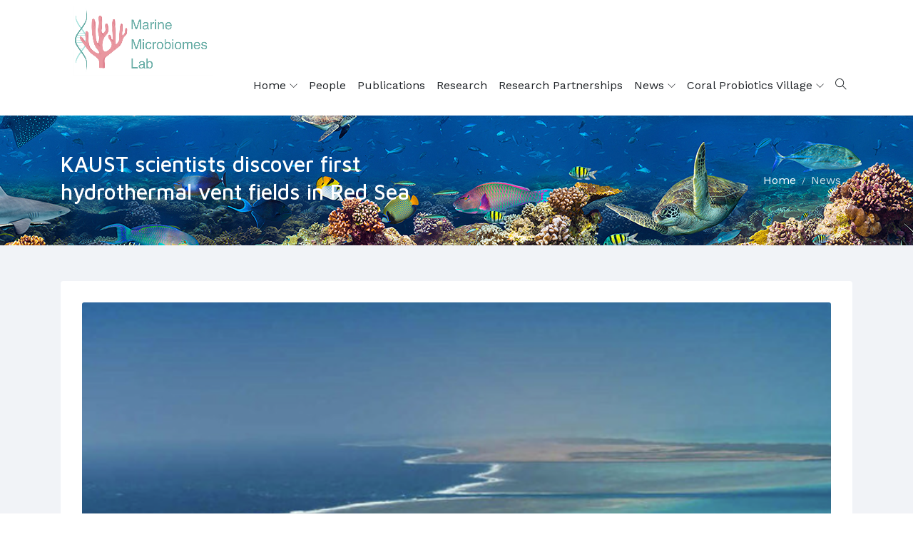

--- FILE ---
content_type: text/html; charset=utf-8
request_url: https://marinemicrobiomeslab.kaust.edu.sa/news/detail/2024/01/25/kaust-scientists-discover-first-hydrothermal-vent-fields-in-red-sea
body_size: 4624
content:
 <!DOCTYPE html> <html lang="en"> <head> <meta charset="utf-8"> <meta name="viewport" content="width=device-width, initial-scale=1, maximum-scale=1"> <title>
	KAUST scientists discover first hydrothermal vent fields in Red Sea
</title> <link rel="icon" type="image/png" href="/educati/favicon.ico"> <link href="/ResourcePackages/Educati/assets/dist/css/vendor.min.css?v=639034977394708185" rel="stylesheet" type="text/css"><link href="/ResourcePackages/Educati/assets/dist/css/main.min.css?site=5ae1afe9-35ce-47e4-a483-6cedb1bbde2c&amp;package=Educati&amp;v=639034977394708185" rel="stylesheet" type="text/css"> <link rel="stylesheet" href="https://fonts.googleapis.com/css?family=Maven+Pro:400,500,700%7CWork+Sans:400,500"> <link href="/WebResource.axd?d=[base64]&amp;t=638771160507989996" rel="stylesheet" type="text/css"> <script>if (window.location.hash.length > 0) {var hashLink = window.location.hash;history.replaceState(null, null, ' ');}</script> <meta name="robots" content="noindex"><meta property="og:title" content="KAUST scientists discover first hydrothermal vent fields in Red Sea"><meta property="og:type" content="article"><meta property="og:url" content="https://marinemicrobiomeslab.kaust.edu.sa/news/detail/2024/01/25/kaust-scientists-discover-first-hydrothermal-vent-fields-in-red-sea"><meta property="og:site_name" content="Marinemicrobiomeslab"><meta name="Generator" content="Sitefinity 14.4.8143.0 DX"><link rel="canonical" href="https://marinemicrobiomeslab.kaust.edu.sa/news/detail/2024/01/25/kaust-scientists-discover-first-hydrothermal-vent-fields-in-red-sea"></head> <body> <script src="/ScriptResource.axd?d=ktXPS54N4JY6vbaCTPlT9Xc4tIY6O0RV0uEDlVrR8NRj0Uush9BFangVSe8mSrXVIMAI6HksoZJhIFyV2uPYzR6oJnsCRaGRxQsIXhpKBMFHJs16JgTYKE57qz_qBU0GZmVG3U3Bhx0-2hPnxgg7GmvAM10CQp36_NoqVeX4n3oL_f2WiPpPRTC6znP5at9J0&amp;t=fffffffff0f4a022" type="text/javascript"></script><script src="/ScriptResource.axd?d=ePnjFy9PuY6CB3GWMX-b__Yf0y68E7jzA-8kHTj262i8Y0nxWV-k83AbVUmxHueS8ssaUs2KGBI_NTdgimNKnFtLtUEJ2gzCfOr-CtQIlpTCYZRzjdvBOMgXwKoaSt92lEsa5yQvJRD_V89ewkIndbucJSeVCCEpEPvFotDhtwK_BbnJAu805BJs7ZqWt1Fd0&amp;t=fffffffff0f4a022" type="text/javascript"></script><script src="/ResourcePackages/Educati/assets/dist/js/popper.min.js?package=Educati" type="text/javascript"></script><script src="/ResourcePackages/Educati/assets/dist/js/bootstrap.min.js?package=Educati" type="text/javascript"></script><script src="/ScriptResource.axd?d=Uf8BQcxRshYGUr_fjsqPCBKT7h41cNe8LO87q4ZM4FvGtts1KdniAofrFKv68dn0RpEg1kd26UN2ZS15ySXbHC4Le3f6SyB2PA4z-iwZ960k7U63PYT5HixiU3TvZOsopiFZoLSLo5riJQdt83lST0vRAVWFhxPlTHzGlEn909woi2ZLoWi9J7hMqJX9s-av0&amp;t=fffffffff0f4a022" type="text/javascript"></script> 
<header id="Contentplaceholder1_TA5D028A3001_Col00" class="sf_colsIn site-header bg-dark text-white-0_5 d-none" data-sf-element="Container" data-placeholder-label="Header" style="background-color: rgb(30, 32, 34);"><div id="Contentplaceholder1_TA5D028A3003_Col00" class="sf_colsIn container" data-sf-element="Container" data-placeholder-label="Container"><div class="row align-items-center justify-content-between mx-0" data-sf-element="Row">
    <div id="Contentplaceholder1_TA5D028A3004_Col00" class="sf_colsIn list-inline d-none d-lg-block mb-0" data-sf-element="Column 1" data-placeholder-label="Column 1">
<div>
    <div><div class="list-inline-item mr-3"><div class="d-flex align-items-center"><em class="ti-email mr-2"></em><a href="mailto:support@kaust.edu.sa">support@kaust.edu.sa</a>
 </div></div><div class="list-inline-item mr-3"><div class="d-flex align-items-center"><em class="ti-headphone mr-2"></em><a href="tel:+966128083463">+966 (12) 808-3463</a>
 </div></div></div>    
</div>
    </div>
    <div id="Contentplaceholder1_TA5D028A3004_Col01" class="sf_colsIn list-inline mb-0" data-sf-element="Column 2" data-placeholder-label="Column 2">
<div>
    <div><div class="list-inline-item mr-0 p-3 border-right border-left border-white-0_1"><a href="https://www.facebook.com/KAUSTOfficial"><em class="ti-facebook"></em></a>
</div><div class="list-inline-item mr-0 p-3 border-right border-white-0_1"><a href="https://twitter.com/kaust_news"><em class="ti-twitter"></em></a>
</div><div class="list-inline-item mr-0 p-3 border-right border-white-0_1"><a href="https://www.instagram.com/kaustofficial/"><em class="ti-instagram"></em></a>
</div><div class="list-inline-item mr-0 p-3 border-right border-white-0_1"><a href="https://www.youtube.com/user/KAUSTvideo"><em class="ti-youtube"></em></a>
</div></div>    
</div>
    </div>
    <div id="Contentplaceholder1_TA5D028A3004_Col02" class="sf_colsIn list-inline mb-0" data-sf-element="Column 3" data-placeholder-label="Column 3">


<div class="d-none">
    <ul class="sf-lang-selector list-inline">
            <li class="list-inline-item">
	                <a href="" onclick="openLink('ar'); return false;" class="">العربية</a>
            </li>
    </ul>
</div>




    </div>
</div>

</div>

</header><nav id="Contentplaceholder1_TA5D028A3021_Col00" class="sf_colsIn ec-nav sticky-top bg-white" data-sf-element="Container" data-placeholder-label="Navigation"><div id="Contentplaceholder1_TA5D028A3022_Col00" class="sf_colsIn container" data-sf-element="Container" data-placeholder-label="Container"><div id="Contentplaceholder1_TA5D028A3043_Col00" class="sf_colsIn container" data-sf-element="Container" data-placeholder-label="Container">
<div>
    <div><p><img src="/images/default-source/default/logo-vertical-cores-c-fundo.tmb-thumb200.png?Culture=en&amp;sfvrsn=88166984_1" alt="Logo vertical cores c fundo" data-displaymode="Thumbnail" style="float: left" data-n-title="Logo vertical cores c fundo">&nbsp; </p><h5>&nbsp;</h5></div>    
</div>
</div>
<div id="Contentplaceholder1_TA5D028A3026_Col00" class="sf_colsIn navbar p-0 navbar-expand-xl" data-sf-element="Container" data-placeholder-label="Container" style="background-color: rgba(0, 0, 0, 0);">
<span aria-expanded="false" class="navbar-toggler ml-auto collapsed" data-target="#ec-nav__collapsible" data-toggle="collapse">
    <div class="hamburger hamburger--spin js-hamburger">
        <div class="hamburger-box">
            <div class="hamburger-inner"></div>
        </div>
    </div>
</span>

<div class="float-right collapse navbar-collapse when-collapsed no-wrap" id="ec-nav__collapsible">
    

    <ul class="nav navbar-nav ec-nav__navbar ml-auto flex-nowrap">
        <li class="nav-item nav-item__has-dropdown pr-xl-0 ">
                <a href="/" class="nav-link" target="_self">
                    Home <span class="dropdown-toggle d-xl-inline-block d-none" data-toggle="dropdown"></span>
                </a><span class="dropdown-toggle d-xl-none ml-2" data-toggle="dropdown"></span>
            <ul class="dropdown-menu dropdown-main">
                            <li class="">
                <a href="/home/about" target="_self" class="nav-link__list">About</a>
            </li>
            <li class="">
                <a href="/home/contact-us" target="_self" class="nav-link__list">Contact us</a>
            </li>

            </ul>
        </li>
        <li class=" nav-item"><a href="/people" target="_self" class="nav-link">People</a></li>
        <li class=" nav-item"><a href="/publications" target="_self" class="nav-link">Publications</a></li>
        <li class=" nav-item"><a href="/research" target="_self" class="nav-link">Research</a></li>
        <li class=" nav-item"><a href="/research-partnerships" target="_self" class="nav-link">Research Partnerships</a></li>
        <li class="nav-item nav-item__has-dropdown pr-xl-0 active">
                <a href="/news" class="nav-link" target="_self">
                    News <span class="dropdown-toggle d-xl-inline-block d-none" data-toggle="dropdown"></span>
                </a><span class="dropdown-toggle d-xl-none ml-2" data-toggle="dropdown"></span>
            <ul class="dropdown-menu dropdown-main">
                            <li class="">
                <a href="/news/events" target="_self" class="nav-link__list">Events</a>
            </li>

            </ul>
        </li>
        <li class="nav-item nav-item__has-dropdown pr-xl-0 ">
                <a href="/rsrc-coral-probiotics-village" class="nav-link" target="_self">
                    Coral Probiotics Village <span class="dropdown-toggle d-xl-inline-block d-none" data-toggle="dropdown"></span>
                </a><span class="dropdown-toggle d-xl-none ml-2" data-toggle="dropdown"></span>
            <ul class="dropdown-menu dropdown-main">
                            <li class="">
                <a href="/rsrc-coral-probiotics-village/this-week-in-the-cpv" target="_self" class="nav-link__list">This week in the CPV</a>
            </li>

            </ul>
        </li>
    </ul>

</div>








<div id="Contentplaceholder1_TA5D028A3031_Col00" class="sf_colsIn nav-toolbar" data-sf-element="Container" data-placeholder-label="Container">
<div>
    <div><ul class="navbar-nav ec-nav__navbar"><li class="nav-item"><a class="nav-link site-search-toggler" href="#">
 <em class="ti-search"></em></a>
 </li></ul></div>    
</div>
</div>

</div>

</div>

</nav>


<div class="form-inline">
<div class="site-search">
    <div class="site-search__close bg-black-0_8"></div>
    <div class="form-site-search">
        <div class="input-group">
            <input type="search" title="Search input" placeholder="Search" id="a0b8ce3e-5a11-47c6-8f79-a4fdbfd370e5" class="form-control py-3 border-white" value="">
            <div class="input-group-append">
                <button type="button" class="btn btn-primary" id="06c5f764-f819-46f8-a00d-1ebb3b4a2622">Search</button>
            </div>
        </div>
    </div>
</div>

<input type="hidden" data-sf-role="resultsUrl" value="/search-results">
<input type="hidden" data-sf-role="indexCatalogue" value="all">
<input type="hidden" data-sf-role="wordsMode" value="AllWords">
<input type="hidden" data-sf-role="disableSuggestions" value='true'>
<input type="hidden" data-sf-role="minSuggestionLength" value="3">
<input type="hidden" data-sf-role="suggestionFields" value="Title,Content">
<input type="hidden" data-sf-role="language" value="en">
<input type="hidden" data-sf-role="suggestionsRoute" value="/restapi/search/suggestions">
<input type="hidden" data-sf-role="searchTextBoxId" value='#a0b8ce3e-5a11-47c6-8f79-a4fdbfd370e5'>
<input type="hidden" data-sf-role="searchButtonId" value='#06c5f764-f819-46f8-a00d-1ebb3b4a2622'>
</div>





<div id="Contentplaceholder1_TC64D6F37001_Col00" class="sf_colsIn bg-dark py-5 banner-holder d-block d-md-flex flex-column justify-content-center" data-sf-element="Container" data-placeholder-label="Container" style="background-color: rgb(30, 32, 34);">

    <img src="/images/default-source/themes/adobestock_136920677.jpeg?sfvrsn=9d9efc5b_4" alt="breadcrumb-bg" data-n-title="breadcrumb-bg">
<div id="Contentplaceholder1_TC64D6F37002_Col00" class="sf_colsIn container" data-sf-element="Container" data-placeholder-label="Container">
<div class="row align-items-center" aria-label="Full path to the current page">
        <div class="col-md-6 text-white">
            <h2>KAUST scientists discover first hydrothermal vent fields in Red Sea</h2>
        </div>
    <div aria-label="Full path to the current page" class="col-md-6">
        <ol class="sf-breadscrumb breadcrumb justify-content-md-end bg-transparent">
                        <li class="breadcrumb-item"><a href="/">Home </a></li>
                        <li class="breadcrumb-item"><a href="/news">News </a></li>
        </ol>
    </div>
</div>
</div>

</div>
<div id="Contentplaceholder1_TA5D028A3034_Col00" class="sf_colsIn" data-sf-element="Container" data-placeholder-label="Content"><section id="Contentplaceholder1_C001_Col00" class="sf_colsIn paddingTop-50 paddingBottom-50 bg-light-v2" data-sf-element="Container" data-placeholder-label="Section"><div id="Contentplaceholder1_C002_Col00" class="sf_colsIn container" data-sf-element="Container" data-placeholder-label="Container"><div class="row" data-sf-element="Row">
    <div id="Contentplaceholder1_C020_Col00" class="sf_colsIn col-lg-12" data-sf-element="Column 1" data-placeholder-label="Column 1">


<div class="card mb-4">
    <div class="card-body">
            <div data-backend="true" class="card-img-top bg-cover bg-center" style="background-image: url('/images/default-source/underwater-images/news.png?sfvrsn=5c76b621_2');">
                <img src="/images/default-source/underwater-images/news.tmb-th1050x650.png?Culture=en&amp;sfvrsn=5c76b621_1" class="invisible w-100">
            </div>
        <h2 class='my-4'>
            KAUST scientists discover first hydrothermal vent fields in Red Sea
        </h2>
        <p class="text-primary">
            16 January, 2024
        </p>
        <div class="text-justify"><p>The discovery of KAUST Scientists of active hydrothermal vent fields in the Red Sea was highlighted in several Arab media channels, including Arab new.</p><p>&nbsp;</p><p>Please read more at </p><p><a data-sf-ec-immutable="" href="https://www.arabnews.com/node/2438356/saudi-arabia">https://www.arabnews.com/node/2438356/saudi-arabia</a></p><p>&nbsp;</p></div>
        <ul class="list-inline d-inline-block py-3 px-4 shadow-v3 bg-white rounded-pill marginTop-40">
            <li class="list-inline-item d-block d-sm-inline-block">Share this:</li>
            <li class="list-inline-item mx-0">
                <a href="javascript:void(window.open(&#39;https://www.facebook.com/sharer/sharer.php?u=https://marinemicrobiomeslab.kaust.edu.sa/news/detail/2024/01/25/kaust-scientists-discover-first-hydrothermal-vent-fields-in-red-sea&#39;, &#39;Facebook&#39;,&#39;toolbar=no,width=550,height=180&#39;));" class="btn btn-opacity-primary iconbox iconbox-sm">
                    <i class="ti-facebook"></i>
                </a>
            </li>
            <li class="list-inline-item mx-0">
                <a href="javascript:void(window.open(&#39;http://twitter.com/share?url=https://marinemicrobiomeslab.kaust.edu.sa/news/detail/2024/01/25/kaust-scientists-discover-first-hydrothermal-vent-fields-in-red-sea&#39;, &#39;Twitter&#39;,&#39;toolbar=no,width=550,height=250&#39;));" class="btn btn-opacity-primary iconbox iconbox-sm">
                    <i class="ti-twitter"></i>
                </a>
            </li>
            <li class="list-inline-item mx-0">
                <a href="javascript:void(window.open(&#39;https://www.linkedin.com/sharing/share-offsite/?url=https://marinemicrobiomeslab.kaust.edu.sa/news/detail/2024/01/25/kaust-scientists-discover-first-hydrothermal-vent-fields-in-red-sea&#39;, &#39;LinkedIn&#39;,&#39;toolbar=no,width=550,height=250&#39;));" class="btn btn-opacity-primary iconbox iconbox-sm">
                    <i class="ti-linkedin"></i>
                </a>
            </li>
        </ul>
    </div>
</div>
    </div>
</div>

</div>

</section>
</div>
<footer id="Contentplaceholder1_TA5D028A3015_Col00" class="sf_colsIn site-footer" data-sf-element="Container" data-placeholder-label="Footer"><div id="Contentplaceholder1_TA5D028A3016_Col00" class="sf_colsIn footer-top bg-dark text-white-0_6 pt-5 paddingBottom-50" data-sf-element="Container" data-placeholder-label="Container" style="background-color: rgb(30, 32, 34);"><div id="Contentplaceholder1_TA5D028A3007_Col00" class="sf_colsIn container" data-sf-element="Container" data-placeholder-label="Container"><div class="row" data-sf-element="Row">
    <div id="Contentplaceholder1_TA5D028A3039_Col00" class="sf_colsIn col-lg-4" data-sf-element="Column 1" data-placeholder-label="Column 1">

    <img src="/images/default-source/themes/educati/kaust-logo-white.png?sfvrsn=3e6340ba_8" alt="logo-white" data-n-title="logo-white">

<div>
    <div><div class="margin-y-40"><p>"KAUST shall be a beacon for peace, hope and reconciliation, and shall serve the people of the Kingdom and the world."
    </p><p class="text-muted">King Abdullah bin Abdulaziz Al Saud, 1924 – 2015                 
</p></div><ul class="list-inline"><li class="list-inline-item"><a class="iconbox bg-white-0_2 hover:primary" href="https://www.facebook.com/KAUSTOfficial"><em class="ti-facebook"></em></a></li><li class="list-inline-item"><a class="iconbox bg-white-0_2 hover:primary" href="https://twitter.com/kaust_news"><em class="ti-twitter"></em></a></li><li class="list-inline-item"><a class="iconbox bg-white-0_2 hover:primary" href="https://www.instagram.com/kaustofficial/"><em class="ti-instagram"></em></a></li><li class="list-inline-item"><a class="iconbox bg-white-0_2 hover:primary" href="https://www.youtube.com/user/KAUSTvideo"><em class="ti-youtube"></em></a></li><li class="list-inline-item mt-1"><a class="iconbox bg-white-0_2 hover:primary" href="https://vimeo.com/kaust"><em class="ti-vimeo"></em></a></li><li class="list-inline-item mt-1"><a class="iconbox bg-white-0_2 hover:primary" href="https://www.linkedin.com/company/kaust"><em class="ti-linkedin"></em></a></li></ul></div>    
</div>
    </div>
    <div id="Contentplaceholder1_TA5D028A3039_Col01" class="sf_colsIn col-lg-4" data-sf-element="Column 2" data-placeholder-label="Column 2">
<div>
    <div><h4 class="h5 text-white">Contact Us</h4><div class="width-3rem bg-primary height-3 mt-3"></div><ul class="list-unstyled marginTop-40"><li class="mb-3"><em class="ti-headphone mr-3"></em><a href="tel:+9668082430">+966 (12) 808-2430</a></li><li class="mb-3"><em class="ti-email mr-3"></em><a href="mailto:raquel.peixoto@kaust.edu.sa">raquel.peixoto@kaust.edu.sa</a></li><li class="mb-3"><div class="media"><em class="ti-location-pin mt-2 mr-3"></em><div class="media-body"><p>4700 King Abdullah University of Science and Technology</p><p>Thuwal 23955-6900</p><p>Kingdom of Saudi Arabia </p><p>Building 2, Level 3, Room 3222</p></div></div></li></ul></div>    
</div>
    </div>
    <div id="Contentplaceholder1_TA5D028A3039_Col02" class="sf_colsIn col-lg-4" data-sf-element="Column 3" data-placeholder-label="Column 3">
<div>
    <div><h4 class="h5 text-white">Quick links</h4><div class="width-3rem bg-primary height-3 mt-3"></div></div>    
</div>




    <ul class="list-unstyled marginTop-40">
     <li class=" mb-2">
        <a href="/home/about" target="_self">About</a>

    </li>
     <li class=" mb-2">
        <a href="/home/contact-us" target="_self">Contact us</a>

    </li>
     <li class=" mb-2">
        <a href="/research" target="_self">Research</a>

    </li>
     <li class=" mb-2">
        <a href="/people" target="_self">People</a>

    </li>
     <li class=" mb-2">
        <a href="/publications" target="_self">Publications</a>

    </li>
</ul>





    </div>
</div>

</div>

</div>
<div id="Contentplaceholder1_TA5D028A3017_Col00" class="sf_colsIn footer-bottom bg-black-0_9 py-5 text-center" data-sf-element="Container" data-placeholder-label="Container"><div id="Contentplaceholder1_TA5D028A3018_Col00" class="sf_colsIn container" data-sf-element="Container" data-placeholder-label="Container"><div class="row" data-sf-element="Row" style="background-color: rgba(0, 0, 0, 0);">
    <div id="Contentplaceholder1_TA5D028A3035_Col00" class="sf_colsIn col-lg-8" data-sf-element="Column 1" data-placeholder-label="Column 1" style="background-color: rgba(0, 0, 0, 0);">
<p> &copy; <script>document.write(new Date().getFullYear())</script> King Abdullah University of Science and Technology. All rights reserved</p>
    </div>
    <div id="Contentplaceholder1_TA5D028A3035_Col01" class="sf_colsIn col-lg-4" data-sf-element="Column 2" data-placeholder-label="Column 2" style="background-color: rgba(0, 0, 0, 0);">
<div>
    <div><div class="d-inline"><a target="_blank" href="https://www.kaust.edu.sa/en/privacy-policy">Privacy Policy</a>
</div><div class="d-inline ml-3"><a target="_blank" href="https://www.kaust.edu.sa/en/terms-of-use">Terms of Use</a>
</div></div>    
</div>
    </div>
</div>

</div>

</div>

</footer>


 <div class="scroll-top"> <i class="ti-angle-up"></i> </div>  <script src="/ResourcePackages/Educati/assets/src/vendors/theme/wow/dist/wow.min.js?package=Educati&amp;v=639034977394708185" type="text/javascript"></script> <script src="/ResourcePackages/Educati/assets/src/vendors/theme/owl.carousel/owl.carousel.min.js?package=Educati&amp;v=639034977394708185" type="text/javascript"></script> <script src="/ResourcePackages/Educati/assets/src/vendors/theme/picturefill/picturefill.min.js?package=Educati&amp;v=639034977394708185" type="text/javascript"></script> <script src="/ResourcePackages/Educati/assets/dist/js/project.min.js?package=Educati&amp;v=639034977394708185" type="text/javascript"></script> <script src="/ResourcePackages/Educati/MVC/Scripts/kaust-client-login.js?package=Educati&amp;v=639034977394708185" type="text/javascript"></script> <script src="/Frontend-Assembly/Telerik.Sitefinity.Frontend.Navigation/Mvc/Scripts/LanguageSelector/language-selector.js?package=Educati&amp;v=MTQuNC44MTQzLjA%3d" type="text/javascript"></script><script src="/Frontend-Assembly/Telerik.Sitefinity.Frontend.Search/Mvc/Scripts/SearchBox/Search-box.js?package=Educati&amp;v=MTQuNC44MTQzLjA%3d" type="text/javascript"></script><script type="application/json" id="PersonalizationTracker">
	{"IsPagePersonalizationTarget":false,"IsUrlPersonalizationTarget":false,"PageId":"bd399ef5-5f21-4957-8720-dba2899b641f"}
</script><script type="text/javascript" src="/WebResource.axd?d=[base64]&amp;t=638771160501295745">

</script><input data-sf-role='ar' type='hidden' value='https://marinemicrobiomeslab.kaust.edu.sa/ar/news/detail'> <input type="hidden" id="loginPageUrl" value=""> <div class="spinner-wrp" style="display: none;" id="spinner-wrp"> <div class="spinner" role="status"><span class="sr-only">Loading...</span></div> </div> <script type="text/javascript" src="/_Incapsula_Resource?SWJIYLWA=719d34d31c8e3a6e6fffd425f7e032f3&ns=2&cb=669191463" async></script></body> </html>

--- FILE ---
content_type: text/css
request_url: https://marinemicrobiomeslab.kaust.edu.sa/ResourcePackages/Educati/assets/dist/css/main.min.css?site=5ae1afe9-35ce-47e4-a483-6cedb1bbde2c&package=Educati&v=639034977394708185
body_size: 34948
content:
@import url(../../src/vendors/theme/fonts/themify-icons/themify-icons.css);@import url(../../src/vendors/theme/fonts/fontawesome/all.min.css);@import url(../../src/vendors/theme/fonts/fontawesome/v4-shims.min.css);@import url(../../src/vendors/theme/animate.css/animate.min.css);@import url(../../src/vendors/theme/owl.carousel/owl.carousel.min.css);@import url(../../src/vendors/theme/fancybox-master/jquery.fancybox.min.css);@import url(../../src/vendors/theme/fonts/icomoon/icomoon.css);body{font-family:"Work Sans",sans-serif;color:#606065;font-size:1rem}a{color:inherit;text-decoration:none;transition:.3s}a:hover,a:active,a.active,.nav.tab-line .nav-item.active .nav-link,a:focus{outline:none;text-decoration:none;color:rgb( 4,88,140 )}p{line-height:1.76}img{max-width:100%;transition:.3s}input:not([type="submit"]):not([type="checkbox"]),textarea,select{font-family:"Work Sans",sans-serif;transition:all .3s}input:not([type="submit"]):not([type="checkbox"]):focus,textarea:focus,select:focus{outline:none}button,.btn{font-family:"Maven Pro",sans-serif}button:focus,.btn:focus{outline:none;box-shadow:none}h1,.h1,h2,.h2,h3,.h3,h4,.h4,h5,.h5,h6,.h6{font-family:"Maven Pro",sans-serif;font-weight:500;color:#202428;letter-spacing:0;line-height:1.3;display:block}h1,.h1{font-size:2.25rem}h2,.h2{font-size:1.875rem}h3,.h3{font-size:1.5rem}h4,.h4{font-size:1.375rem}h5,.h5{font-size:1.25rem}h6,.h6{font-size:1.125rem}.text-white h1,.text-white .h1,.text-white h2,.text-white .h2,.text-white h3,.text-white .h3,.text-white h4,.text-white .h4,.text-white h5,.text-white .h5,.text-white h6,.text-white .h6{color:#fff}hr{width:100%;border-color:#ebedf2}blockquote{padding:30px;font-size:1.23rem;border-left:4px solid rgb( 18,119,180 );color:#202428;font-weight:500;margin-top:30px;margin-bottom:30px;font-style:italic}blockquote>cite{color:#9192a3;font-size:1.1rem;display:block;margin-top:10px}.lead{font-weight:normal}sup.sup{top:-1.3em}@media (max-width: 576px){.site-header{font-size:14px}.site-header .list-inline-item.p-3.border-right{padding:10px !important;font-size:13px}}.site-search{position:fixed;top:0;left:0;width:100%;height:100%;z-index:9999;padding:15px;display:-moz-flex;display:-ms-flex;display:-o-flex;display:-ms-flexbox;display:flex;-ms-flex-align:center;align-items:center;-ms-flex-pack:center;justify-content:center;transition:.2s;-ms-transform:scale(0.96);transform:scale(0.96);opacity:0;visibility:hidden}.site-search.open{opacity:1;visibility:visible;-ms-transform:scale(1);transform:scale(1)}.site-search__close{position:absolute;width:100%;height:100%;left:0;top:0;cursor:url([data-uri]),progress}.site-search .form-control{max-width:500px}.form-site-search{z-index:9999}@media (min-width: 576px){.form-site-search{min-width:500px}}@media (max-width: 576px){.navbar-brand img{max-width:120px}}.ec-nav .nav-link{color:#202428}.ec-nav .container{position:relative}.ec-nav .navbar{position:static}@media (min-width: 992px){.nav-item{margin-left:10px}}.navbar-expand-xl .nav-link__list,.navbar-expand-lg .nav-link__list,.navbar-expand-md .nav-link__list{display:block;padding-top:.3125rem;padding-bottom:.3125rem;padding-left:1.5625rem;padding-right:1.5625rem}@media (min-width: 992px){.navbar-expand-lg .ec-nav__navbar .nav-link,.navbar-expand-md .ec-nav__navbar .nav-link{padding-top:1.875rem;padding-bottom:1.875rem}}@media (min-width: 1200px){.navbar-expand-xl .ec-nav__navbar .nav-link{padding-top:1.875rem;padding-bottom:1.875rem}}.nav-item__has-dropdown{position:relative}.nav-item__has-dropdown div.nav-link{cursor:pointer}.nav-item__has-dropdown .dropdown-menu{border-top:3px solid rgb( 18,119,180 )}@media (max-width: 1199px){.nav-item__has-dropdown .nav-link__list{padding-right:0}}.nav-item__has-megamenu{position:static}.nav-item__has-megamenu .dropdown-menu{border-top:3px solid rgb( 18,119,180 )}.dropdown-menu__inner{padding:.3125rem 1.875rem}.dropdown-menu{text-align:left}.dropdown-menu .dropdown-menu{left:100%;right:auto;top:-1000px;transform:translate3d(0, 10px, 0) scale(0.98)}.dropdown-menu .nav-item__has-dropdown:hover>.dropdown-menu{top:0 !important}@media (min-width: 992px){.navbar-expand-lg .dropdown-menu,.navbar-expand-md .dropdown-menu{display:block;top:-10000px;transition:transform 0.2s ease-out, opacity 0.2s ease-out;opacity:0;transform:translate3d(0, 10px, 0) scale(0.98);margin-top:0;min-width:220px}}@media (min-width: 1200px){.navbar-expand-xl .dropdown-menu{display:block;top:-10000px;transition:transform 0.2s ease-out, opacity 0.2s ease-out;opacity:0;transform:translate3d(0, 10px, 0) scale(0.98);margin-top:0;min-width:220px}}.nav-item__has-dropdown:hover,.nav-item__has-megamenu:hover{color:rgb( 18,119,180 )}.nav-item__has-dropdown:hover>.dropdown-menu,.nav-item__has-megamenu:hover>.dropdown-menu{opacity:1;top:100%}@media (min-width: 1199px){.nav-item__has-dropdown:hover>.dropdown-menu,.nav-item__has-megamenu:hover>.dropdown-menu{transform:translate3d(0, 0, 0) scale(1)}}@media (max-width: 1200px){.nav-item__has-dropdown>.dropdown-menu,.nav-item__has-megamenu>.dropdown-menu{margin-bottom:10px}}.nav-item__has-megamenu .dropdown-menu{width:100%;left:0}@media (min-width: 992px){.megamenu-col-1 .dropdown-menu{width:25%}.megamenu-col-2 .dropdown-menu{width:50%}.megamenu-col-3 .dropdown-menu{width:75%}}@media (min-width: 1200px){.nav-link__list.dropdown-toggle:after{position:absolute;right:25px;top:10px}}@media (min-width: 992px){.nav-link__list.dropdown-toggle:after{content:"\e649"}}.nav-toolbar .navbar-nav{-ms-flex-direction:row;flex-direction:row}.nav-toolbar .navbar-nav .nav-link{padding-left:.5rem;padding-right:.5rem;padding-top:1.875rem;padding-bottom:1.875rem}.nav-toolbar .dropdown-menu{position:absolute}.ect-search-form{position:absolute;top:100%;right:0;background:#fff;padding:20px;display:-ms-flexbox;display:flex;opacity:0;visibility:hidden;margin-top:20px;transition:.3s;z-index:1030;border-radius:0 0 4px 4px}.ect-search-form.open{opacity:1;visibility:visible;margin-top:0}.ect-search-form .btn{background:rgb( 18,119,180 );border:1px solid rgb( 18,119,180 ) !important;border-radius:0;color:#fff;padding-left:15px;padding-right:15px}.ect-search-form__field{padding:12px;border:1px solid rgb( 18,119,180 ) !important}.dropdown-cart{left:auto;right:-20px;width:350px;z-index:1300}.dropdown-cart__item{padding:15px 25px;display:-moz-flex;display:-ms-flex;display:-o-flex;display:-ms-flexbox;display:flex;-ms-flex-pack:justify;justify-content:space-between;border-bottom:1px solid rgba(0,0,0,0.1)}.dropdown-cart__item-remove{font-size:75%;opacity:.7}.dropdown-cart__item-remove:hover{opacity:1}.dropdown-cart__img{max-width:50px}.navbar-toggler{padding:0;margin-right:10px}@media (max-width: 1199px){.when-collapsed{position:absolute;background:#fff;width:100%;top:100%;left:0;padding-left:15px;padding-right:15px;z-index:1150}}.hamburger{padding:10px;background:rgb( 18,119,180 );width:45px;height:40px;display:-ms-flexbox;display:flex;-ms-flex-pack:center;justify-content:center;-ms-flex-align:center;align-items:center;border-radius:4px;cursor:pointer;transition-property:opacity, filter;transition-duration:0.15s;transition-timing-function:linear;font:inherit;color:inherit;text-transform:none;border:0;margin:0;overflow:visible}.hamburger-box{width:40px;height:24px;display:inline-block;position:relative}.hamburger-inner{display:block;top:50%;margin-top:-1px}.hamburger-inner,.hamburger-inner::before,.hamburger-inner::after{width:26px;height:1px;background-color:#fff;border-radius:4px;position:absolute;transition-property:transform;transition-duration:0.15s;transition-timing-function:ease}.is-scrolling .hamburger-inner,.is-scrolling .hamburger-inner::before,.is-scrolling .hamburger-inner::after{background-color:#54667a}.hamburger-inner::before,.hamburger-inner::after{content:"";display:block}.hamburger-inner::before{top:-8px}.hamburger-inner::after{bottom:-8px}.hamburger--spin .hamburger-inner{transition-duration:0.22s;transition-timing-function:cubic-bezier(0.55, 0.055, 0.675, 0.19)}.hamburger--spin .hamburger-inner::before{transition:top 0.1s 0.25s ease-in, opacity 0.1s ease-in}.hamburger--spin .hamburger-inner::after{transition:bottom 0.1s 0.25s ease-in,transform 0.22s cubic-bezier(0.55, 0.055, 0.675, 0.19)}.hamburger--spin.is-active .hamburger-inner{-ms-transform:rotate(225deg);transform:rotate(225deg);transition-delay:0.12s;transition-timing-function:cubic-bezier(0.215, 0.61, 0.355, 1)}.hamburger--spin.is-active .hamburger-inner::before{top:0;opacity:0;transition:top 0.1s ease-out, opacity 0.1s 0.12s ease-out}.hamburger--spin.is-active .hamburger-inner::after{bottom:0;-ms-transform:rotate(-90deg);transform:rotate(-90deg);transition:bottom 0.1s ease-out,transform 0.22s 0.12s cubic-bezier(0.215, 0.61, 0.355, 1)}.hamburger--spin-r .hamburger-inner{transition-duration:0.22s;transition-timing-function:cubic-bezier(0.55, 0.055, 0.675, 0.19)}.hamburger--spin-r .hamburger-inner::before{transition:top 0.1s 0.25s ease-in, opacity 0.1s ease-in}.hamburger--spin-r .hamburger-inner::after{transition:bottom 0.1s 0.25s ease-in,transform 0.22s cubic-bezier(0.55, 0.055, 0.675, 0.19)}.hamburger--spin-r.is-active .hamburger-inner{-ms-transform:rotate(-225deg);transform:rotate(-225deg);transition-delay:0.12s;transition-timing-function:cubic-bezier(0.215, 0.61, 0.355, 1)}.hamburger--spin-r.is-active .hamburger-inner::before{top:0;opacity:0;transition:top 0.1s ease-out, opacity 0.1s 0.12s ease-out}.hamburger--spin-r.is-active .hamburger-inner::after{bottom:0;-ms-transform:rotate(90deg);transform:rotate(90deg);transition:bottom 0.1s ease-out,transform 0.22s 0.12s cubic-bezier(0.215, 0.61, 0.355, 1)}.footer-top{background:#202428;color:rgba(255,255,255,0.6);padding-top:70px;padding-bottom:100px}.educati-socail>li{display:inline-block;margin-right:6px}.educati-socail>li:last-child{margin-right:0}.educati-socail>li>a{width:40px;height:40px;border-radius:1000em;background:rgba( 18,119,180,0.1 );color:rgb( 18,119,180 );padding:5px;display:-moz-flex;display:-ms-flex;display:-o-flex;display:-ms-flexbox;display:flex;-ms-flex-align:center;align-items:center;-ms-flex-pack:center;justify-content:center}.educati-socail>li>a:hover{background:rgb( 18,119,180 );color:#fff}.footer-widget.widget_mc4wp_form_widget input{border-radius:6px;padding:12px 30px}.footer-widget.widget_mc4wp_form_widget input[type="submit"]{background:rgb( 18,119,180 );color:#000;width:auto;padding-top:12px;padding-bottom:12px;color:#fff;padding-left:40px;padding-right:40px;border-radius:6px;font-size:14px;font-weight:600;text-transform:uppercase;cursor:pointer}.footer-widget__title{font-weight:600;margin-bottom:70px;position:relative;text-transform:uppercase;font-size:18px;color:#fff}.footer-widget__title:after{content:'';position:absolute;left:0;width:50px;height:3px;background:rgb( 18,119,180 );border-radius:4px;top:100%;margin-top:25px}.footer-bottom{background:#121416;color:rgba(255,255,255,0.5);padding-top:30px;padding-bottom:30px;text-align:center}.widget{margin-bottom:30px;background:#fff;border-radius:4px;padding:30px}.widget.widget_search{padding:0}.widget-title{font-size:18px;margin-bottom:30px}.widget>ul{padding-left:0;list-style:none}.widget>ul>li{margin-bottom:10px}.widget .badge.clear-filter{padding-left:0;padding-right:0}.widget_recent_comments ul>li{position:relative;padding-left:30px}.widget_recent_comments ul>li:before{content:'';font-family:'themify';position:absolute;left:0;top:5px;color:#8f8f93}.widget_recent_comments ul>li>span{display:block;color:#8f8f93}.widget_tag_cloud ul>li{display:inline-block;margin-right:5px;margin-bottom:10px}.widget_tag_cloud a{display:inline-block;border-radius:4px;border:1px solid #ebedf2;padding:0}.widget_tag_cloud a .btn-filter-el{display:inline-block;padding:3px 10px;font-size:14px}.widget_tag_cloud a:hover{background:rgb( 18,119,180 );color:#fff;border-color:rgb( 18,119,180 )}.pagination .page-link{color:inherit}.pagination .page-item.active .page-link{background:rgb( 18,119,180 );border-color:rgb( 18,119,180 );color:#fff;box-shadow:none}.pagination-primary .page-link:hover,.pagination-primary .page-link:focus,.pagination-primary .page-link.active{background:rgb( 18,119,180 );border-color:rgb( 18,119,180 );color:#fff;box-shadow:none}.pagination-inverse .page-item.active .page-link{background-color:#fff !important;border-color:#fff !important;color:#606065}.pagination-inverse .page-link{background-color:transparent !important;border-color:rgba(255,255,255,0.3) !important}.pagination-inverse .page-link:hover,.pagination-inverse .page-link:focus,.pagination-inverse .page-link.active{background:#fff !important;border-color:#fff !important;color:#606065}.pagination-pill{display:-moz-inline-flex;display:-ms-inline-flex;display:-o-inline-flex;display:-ms-inline-flexbox;display:inline-flex;border:1px solid #ebedf2}.pagination-pill .page-link{border:none}.btn.iconbox{padding:3px !important}.iconbox{width:45px !important;height:45px !important;display:-moz-inline-flex;display:-ms-inline-flex;display:-o-inline-flex;display:-ms-inline-flexbox;display:inline-flex;-ms-flex-align:center;align-items:center;-ms-flex-pack:center;justify-content:center;border-radius:10rem;-ms-flex-direction:column;flex-direction:column}.iconbox-xxs{width:28px !important;height:28px !important}.iconbox-xs{width:35px !important;height:35px !important}.iconbox-sm{width:40px !important;height:40px !important}.iconbox-md{width:50px !important;height:50px !important}.iconbox-lg{width:60px !important;height:60px !important}.iconbox-xl{width:70px !important;height:70px !important}.iconbox-xxl{width:80px !important;height:80px !important}.iconbox-xxxl{width:100px !important;height:100px !important}.accordion__title{display:block}.collapsed .accordion__icon i:nth-child(1),.collapsed .accordion__icon em:nth-child(1){display:inline}.collapsed .accordion__icon i:nth-child(2),.collapsed .accordion__icon em:nth-child(2){display:none}.accordion__icon{display:inline-block}.accordion__icon i:nth-child(1),.accordion__icon em:nth-child(1){display:none}.accordion__icon i:nth-child(2),.accordion__icon em:nth-child(2){display:inline}.accordion-style-1 .accordion__title:not(.collapsed){background:rgb( 18,119,180 );color:#fff}.accordion-style-3 .accordion__title:not(.collapsed){background:rgb( 18,119,180 );color:#fff;border-color:rgb( 18,119,180 ) !important}.accordion-style-4 .accordion__title:not(.collapsed){background:#f8f8f8;color:#000}.accordion-style-4_1 .accordion__title:not(.collapsed){background:#f8f8f8;color:#000;border-bottom-color:#eaeaea !important}.accordion-style-5 .accordion__title:not(.collapsed){border-bottom-color:rgb( 18,119,180 ) !important}.accordion-style-8 .accordion__title:not(.collapsed){color:rgb( 18,119,180 ) !important;border-color:rgb( 18,119,180 ) !important}.accordion-style-8_1 .accordion__title:not(.collapsed){color:#fff !important}.alert .close{opacity:1;text-shadow:none}.badge{padding:.3125rem .4375rem;font-weight:500}.badge-primary{background:rgb( 18,119,180 )}.badge-success{background:#02cc26}.badge-warning{background:#faae2f;color:#fff}.badge-danger{background:#fd3635}.badge-info{background:#369bfd}.badge-dark{background:#1e2022}.badge-blurb{position:relative;display:inline-block}.badge-blurb .badge{position:absolute;width:1.375rem;height:1.375rem;line-height:.5rem;font-weight:normal;top:-10px;right:-10px;display:-ms-flexbox;display:flex;-ms-flex-align:center;align-items:center;-ms-flex-pack:center;justify-content:center;border:2px solid #fff}.badge-blurb.badge-blurb-rounded .badge{top:-4px;right:-6px}.breadcrumb{margin-bottom:0}.breadcrumb .breadcrumb-item+.breadcrumb-item::before{font-size:12px;color:inherit;opacity:1 !important}.breadcrumb .breadcrumb-item:last-child{opacity:.8}.breadcrumb-double-angle .breadcrumb-item+.breadcrumb-item::before{content:"\e661";font-family:'themify'}.breadcrumb-single-angle .breadcrumb-item+.breadcrumb-item::before{content:"\e649";font-family:'themify'}.breadcrumb-triangle .breadcrumb-item+.breadcrumb-item::before{content:"\e649";font-family:'themify'}@media (min-width: 768px){.breadcrumb-triangle .breadcrumb-item+.breadcrumb-item::before{content:none}}@media (min-width: 768px){.breadcrumb-triangle .breadcrumb-item{position:relative;margin-right:4px;text-align:center}.breadcrumb-triangle .breadcrumb-item:after{content:'';position:absolute;width:0;height:0;border-width:27px;top:0;left:100%;border-style:solid;border-color:transparent;border-left-color:#fff;z-index:1;-ms-transform:translateX(4px);transform:translateX(4px)}.breadcrumb-triangle .breadcrumb-item:first-child>a{padding-left:30px;border-radius:4px 0 0 4px}.breadcrumb-triangle .breadcrumb-item:last-child>a{border-radius:0 4px 4px 0}.breadcrumb-triangle .breadcrumb-item:last-child>a:after{display:none}.breadcrumb-triangle .breadcrumb-item.current>a{background:rgb( 18,119,180 );color:#fff;cursor:default}.breadcrumb-triangle .breadcrumb-item.current>a:after{border-left-color:rgb( 18,119,180 )}}.breadcrumb-triangle .breadcrumb-item>a{display:inline-block;position:relative;padding:10px 5px}@media (min-width: 768px){.breadcrumb-triangle .breadcrumb-item>a{background:#f2f2f6;padding-left:50px;padding-top:5px;padding-bottom:5px;padding-right:15px;display:-moz-flex;display:-ms-flex;display:-o-flex;display:-ms-flexbox;display:flex;height:55px;-ms-flex-align:center;align-items:center;-ms-flex-pack:center;justify-content:center}.breadcrumb-triangle .breadcrumb-item>a:after{content:'';position:absolute;width:0;height:0;top:0;left:100%;border-width:27px;border-style:solid;border-color:transparent;border-left-color:#f2f2f6;z-index:2;transition:.3s}.breadcrumb-triangle .breadcrumb-item>a:hover{background:rgb( 18,119,180 );color:#fff}.breadcrumb-triangle .breadcrumb-item>a:hover:after{border-left-color:rgb( 18,119,180 )}}@media (min-width: 768px){.breadcrumb-triangle.breadcrumb-expand .breadcrumb-item{-ms-flex:1;flex:1}}.btn{padding:.625rem 1.25rem;transition:.3s;cursor:default !important;font-weight:500;font-family:"Maven Pro",sans-serif}.btn:focus{box-shadow:none !important}a.btn,button.btn{cursor:pointer !important}.btn-primary{background:rgb( 18,119,180 ) !important;border-color:rgb( 18,119,180 ) !important;color:#fff !important}.btn-primary:hover,.btn-primary:active,.btn-primary:focus,.btn-primary.active,.btn-primary .show>.dropdown-toggle,.btn-primary .show>.dropdown-toggle.dropdown-toggle-split{background:rgb( 4,88,140 ) !important;border-color:rgb( 4,88,140 ) !important;color:rgb( 230,244,247 ) !important}.btn-outline-primary{background-color:transparent;border-color:rgb( 18,119,180 );color:rgb( 18,119,180 )}.btn-outline-primary:hover,.btn-outline-primary:active,.btn-outline-primary.active,.btn-outline-primary .show>.dropdown-toggle{background-color:rgb( 4,88,140 ) !important;color:rgb( 230,244,247 ) !important;border-color:rgb( 4,88,140 ) !important}.btn-opacity-primary{background:rgba( 18,119,180,0.15 );color:rgb( 18,119,180 )}.btn-opacity-primary:hover{background:rgb( 4,88,140 );color:rgb( 230,244,247 )}.btn-secondary{background:#606065 !important;border-color:#606065 !important}.btn-secondary:hover,.btn-secondary:active,.btn-secondary:focus,.btn-secondary.active,.btn-secondary .show>.dropdown-toggle,.btn-secondary .show>.dropdown-toggle.dropdown-toggle-split{background:#47474b !important;border-color:#47474b !important}.btn-outline-secondary{background-color:transparent;border-color:#606065;color:#606065}.btn-outline-secondary:hover,.btn-outline-secondary:active,.btn-outline-secondary.active,.btn-outline-secondary .show>.dropdown-toggle{background-color:#606065 !important;color:#fff !important;border-color:#606065 !important}.btn-opacity-secondary{background:rgba(96,96,101,0.15);color:#606065}.btn-opacity-secondary:hover{background:#606065;color:#fff}.btn-success{background:#02cc26 !important;border-color:#02cc26 !important}.btn-success:hover,.btn-success:active,.btn-success:focus,.btn-success.active,.btn-success .show>.dropdown-toggle,.btn-success .show>.dropdown-toggle.dropdown-toggle-split{background:#02991d !important;border-color:#02991d !important}.btn-outline-success{background-color:transparent;border-color:#02cc26;color:#02cc26}.btn-outline-success:hover,.btn-outline-success:active,.btn-outline-success.active,.btn-outline-success .show>.dropdown-toggle{background-color:#02cc26 !important;color:#fff !important;border-color:#02cc26 !important}.btn-opacity-success{background:rgba(2,204,38,0.15);color:#02cc26}.btn-opacity-success:hover{background:#02cc26;color:#fff}.btn-info{background:#369bfd !important;border-color:#369bfd !important}.btn-info:hover,.btn-info:active,.btn-info:focus,.btn-info.active,.btn-info .show>.dropdown-toggle,.btn-info .show>.dropdown-toggle.dropdown-toggle-split{background:#0482fc !important;border-color:#0482fc !important}.btn-outline-info{background-color:transparent;border-color:#369bfd;color:#369bfd}.btn-outline-info:hover,.btn-outline-info:active,.btn-outline-info.active,.btn-outline-info .show>.dropdown-toggle{background-color:#369bfd !important;color:#fff !important;border-color:#369bfd !important}.btn-opacity-info{background:rgba(54,155,253,0.15);color:#369bfd}.btn-opacity-info:hover{background:#369bfd;color:#fff}.btn-info-light{color:#fff;background:#00BCD4 !important;border-color:#00BCD4 !important}.btn-info-light:hover,.btn-info-light:active,.btn-info-light:focus,.btn-info-light.active,.btn-info-light .show>.dropdown-toggle,.btn-info-light .show>.dropdown-toggle.dropdown-toggle-split{background:#008fa1 !important;border-color:#008fa1 !important;color:#fff !important}.btn-outline-info-light{color:#fff;background-color:transparent;border-color:#00BCD4;color:#00BCD4}.btn-outline-info-light:hover,.btn-outline-info-light:active,.btn-outline-info-light.active,.btn-outline-info-light .show>.dropdown-toggle{background-color:#00BCD4 !important;color:#fff !important;border-color:#00BCD4 !important}.btn-opacity-info-light{color:#fff;background:rgba(0,188,212,0.15);color:#00BCD4}.btn-opacity-info-light:hover{background:#00BCD4;color:#fff}.btn-warning{color:#fff;background:#faae2f !important;border-color:#faae2f !important}.btn-warning:hover,.btn-warning:active,.btn-warning:focus,.btn-warning.active,.btn-warning .show>.dropdown-toggle,.btn-warning .show>.dropdown-toggle.dropdown-toggle-split{background:#f09806 !important;border-color:#f09806 !important;color:#fff !important}.btn-outline-warning{color:#fff;background-color:transparent;border-color:#faae2f;color:#faae2f}.btn-outline-warning:hover,.btn-outline-warning:active,.btn-outline-warning.active,.btn-outline-warning .show>.dropdown-toggle{background-color:#faae2f !important;color:#fff !important;border-color:#faae2f !important}.btn-opacity-warning{background:rgba(250,174,47,0.15);color:#faae2f}.btn-opacity-warning:hover{background:#faae2f;color:#fff}.btn-danger{background:#fd3635 !important;border-color:#fd3635 !important}.btn-danger:hover,.btn-danger:active,.btn-danger:focus,.btn-danger.active,.btn-danger .show>.dropdown-toggle,.btn-danger .show>.dropdown-toggle.dropdown-toggle-split{background:#fd0403 !important;border-color:#fd0403 !important}.btn-outline-danger{background-color:transparent;border-color:#fd3635;color:#fd3635}.btn-outline-danger:hover,.btn-outline-danger:active,.btn-outline-danger.active,.btn-outline-danger .show>.dropdown-toggle{background-color:#fd3635 !important;color:#fff !important;border-color:#fd3635 !important}.btn-opacity-danger{background:rgba(253,54,53,0.15);color:#fd3635}.btn-opacity-danger:hover{background:#fd3635;color:#fff}.btn-pdf{color:#fff;background:#fd3635 !important;border-color:#fd3635 !important}.btn-pdf:hover,.btn-pdf:active,.btn-pdf:focus,.btn-pdf.active,.btn-pdf .show>.dropdown-toggle,.btn-pdf .show>.dropdown-toggle.dropdown-toggle-split{background:#fd0403 !important;border-color:#fd0403 !important}.btn-outline-pdf{background-color:transparent;border-color:#fd3635;color:#fd3635}.btn-outline-pdf:hover,.btn-outline-pdf:active,.btn-outline-pdf.active,.btn-outline-pdf .show>.dropdown-toggle{background-color:#fd3635 !important;color:#fff !important;border-color:#fd3635 !important}.btn-opacity-pdf{background:rgba(253,54,53,0.15);color:#fd3635}.btn-opacity-pdf:hover{background:#fd3635;color:#fff}.btn-researcher{color:#fff;background-color:#fe810c}.btn-researcher:hover{background-color:#ef7300}.btn-outline-researcher{background-color:transparent;border-color:#fe810c;color:#fe810c}.btn-outline-researcher:hover{background-color:#fe810c}.btn-google-scholar{color:#fff;background-color:#4286f5}.btn-google-scholar:hover{background-color:#366ac3}.btn-outline-google-scholar{background-color:transparent;border-color:#4286f5;color:#4286f5}.btn-outline-google-scholar:hover{background-color:#4286f5}.btn-outline-light{background-color:transparent;border-color:#e4e4e7;color:#606065}.btn-outline-light:hover,.btn-outline-light:active{background-color:#e4e4e7;border-color:#e4e4e7}.btn-dark{background:#1e2022 !important;border-color:#1e2022 !important}.btn-dark:hover,.btn-dark:active,.btn-dark:focus,.btn-dark.active,.btn-dark .show>.dropdown-toggle,.btn-dark .show>.dropdown-toggle.dropdown-toggle-split{background:#060707 !important;border-color:#060707 !important}.btn-outline-dark{background-color:transparent;border-color:#1e2022;color:#1e2022}.btn-outline-dark:hover,.btn-outline-dark:active,.btn-outline-dark.active,.btn-outline-dark .show>.dropdown-toggle{background-color:#1e2022 !important;color:#fff !important;border-color:#1e2022 !important}.btn-white{background:#fff !important;border-color:#fff !important;color:#606065}.btn-white:hover,.btn-white:active,.btn-white:focus,.btn-white.active,.btn-white .show>.dropdown-toggle,.btn-white .show>.dropdown-toggle.dropdown-toggle-split{background:rgb( 18,119,180 ) !important;border-color:rgb( 18,119,180 ) !important;color:#fff !important}.btn-white:hover,.btn-white:active,.btn-white.active,.btn-white .show>.dropdown-toggle{background-color:rgb( 4,88,140 ) !important;border-color:rgb( 4,88,140 ) !important;color:rgb( 230,244,247 ) !important}.btn-outline-white{background-color:transparent;border-color:#fff;color:#fff}.btn-outline-white:hover{background:#fff;color:#000}.btn-outline-white-hover{background:#fff;border-color:#fff;color:#000}.btn-outline-white-hover:hover{background-color:transparent;color:#fff}.btn-link{color:rgb( 18,119,180 )}.btn-link:hover{color:rgb( 4,88,140 ) !important}.btn-group .btn-light{background:transparent;border-color:#e4e4e7}.btn-group .btn-light:hover,.btn-group .btn-light:active,.btn-group .btn-light:focus{background:#e4e4e7}.btn-group-pill .btn:first-child{border-radius:3rem 0 0 3rem}.btn-group-pill .btn:last-child{border-radius:0 3rem 3rem 0}.btn-group-pill .btn-group .btn{border-radius:0 10rem 10rem 0}.btn-group-square .btn{border-radius:0}.btn-xs{padding:.25rem .4375rem;font-size:11px}.btn-sm{padding:.3125rem .625rem}.btn-lg{font-size:1rem;padding:.8125rem 1.5625rem}.btn-xl{font-size:1.125rem;padding:.9375rem 1.875rem}.btn-disabled{opacity:.65;cursor:inherit !important}.btn-pill{border-radius:30px}.btn-icon{display:-moz-inline-flex;display:-ms-inline-flex;display:-o-inline-flex;display:-ms-inline-flexbox;display:inline-flex;-ms-flex-align:center;align-items:center}.btn-facebook{color:#fff !important;background-color:#3a559d}.btn-facebook:hover{background-color:#2c4178}.btn-outline-facebook{background-color:transparent;border-color:#3a559d;color:#3a559d}.btn-outline-facebook:hover{background:#3a559d;border-color:#3a559d;color:#fff}.btn-twitter{color:#fff !important;background-color:#56aced}.btn-twitter:hover{background-color:#2895e8}.btn-outline-twitter{background-color:transparent;border-color:#56aced;color:#56aced}.btn-outline-twitter:hover{background:#56aced;border-color:#56aced;color:#fff}.btn-google-plus{color:#fff !important;background-color:#fe4031}.btn-google-plus:hover{background-color:#fb1301}.btn-outline-google-plus{background-color:transparent;border-color:#fe4031;color:#fe4031}.btn-outline-google-plus:hover{background:#fe4031;border-color:#fe4031;color:#fff}.btn-linkedin{color:#fff !important;background-color:#067bb5}.btn-linkedin:hover{background-color:#045984}.btn-outline-linkedin{background-color:transparent;border-color:#067bb5;color:#067bb5}.btn-outline-linkedin:hover{background:#067bb5;border-color:#067bb5;color:#fff}.btn-pinterest{color:#fff !important;background-color:#C92228}.btn-pinterest:hover{background-color:#9d1b1f}.btn-outline-pinterest{background-color:transparent;border-color:#C92228;color:#C92228}.btn-outline-pinterest:hover{background:#C92228;border-color:#C92228;color:#fff}.btn-vimeo{color:#fff !important;background-color:#22b8ea}.btn-vimeo:hover{background-color:#1399c6}.btn-outline-vimeo{background-color:transparent;border-color:#22b8ea;color:#22b8ea}.btn-outline-vimeo:hover{background:#22b8ea;border-color:#22b8ea;color:#fff}.btn-youtube{color:#fff !important;background-color:#fe0302}.btn-youtube:hover{background-color:#cc0201}.btn-outline-youtube{background-color:transparent;border-color:#fe0302;color:#fe0302}.btn-outline-youtube:hover{background:#fe0302;border-color:#fe0302;color:#fff}.btn-instagram{color:#fff !important;background-color:#3f719a}.btn-instagram:hover{background-color:#305676}.btn-outline-instagram{background-color:transparent;border-color:#3f719a;color:#3f719a}.btn-outline-instagram:hover{background:#3f719a;border-color:#3f719a;color:#fff}.btn-dribbble{color:#fff !important;background-color:#e94c88}.btn-dribbble:hover{background-color:#e31f6a}.btn-outline-dribbble{background-color:transparent;border-color:#e94c88;color:#e94c88}.btn-outline-dribbble:hover{background:#e94c88;border-color:#e94c88;color:#fff}.btn-behance{color:#fff !important;background-color:#0057ff}.btn-behance:hover{background-color:#0046cc}.btn-outline-behance{background-color:transparent;border-color:#0057ff;color:#0057ff}.btn-outline-behance:hover{background:#0057ff;border-color:#0057ff;color:#fff}.btn-skype{color:#fff !important;background-color:#01aef0}.btn-skype:hover{background-color:#0189bd}.btn-outline-skype{background-color:transparent;border-color:#01aef0;color:#01aef0}.btn-outline-skype:hover{background:#01aef0;border-color:#01aef0;color:#fff}.btn-github{color:#fff !important;background-color:#414141}.btn-github:hover{background-color:#282828}.btn-outline-github{background-color:transparent;border-color:#414141;color:#414141}.btn-outline-github:hover{background:#414141;border-color:#414141;color:#fff}.btn-flickr{color:#fff !important;background-color:#ff0084}.btn-flickr:hover{background-color:#cc006a}.btn-outline-flickr{background-color:transparent;border-color:#ff0084;color:#ff0084}.btn-outline-flickr:hover{background:#ff0084;border-color:#ff0084;color:#fff}.btn-tumblr{color:#fff !important;background-color:#32506d}.btn-tumblr:hover{background-color:#22364a}.btn-outline-tumblr{background-color:transparent;border-color:#32506d;color:#32506d}.btn-outline-tumblr:hover{background:#32506d;border-color:#32506d;color:#fff}.carousel-item-next,.carousel-item-prev,.carousel-item.active{display:-moz-flex;display:-ms-flex;display:-o-flex;display:-ms-flexbox;display:flex}.carousel-control-prev,.carousel-control-next{width:7%}.owl-prev,.owl-next{position:absolute;width:45px;height:45px;border-radius:50%;background:#fff;top:50%;-ms-transform:translateY(-50%);transform:translateY(-50%);display:-moz-flex;display:-ms-flex;display:-o-flex;display:-ms-flexbox;display:flex;-ms-flex-align:center;align-items:center;-ms-flex-pack:center;justify-content:center;transition:.3s;font-size:12px;box-shadow:0 2px 30px 0 rgba(0,0,0,0.1)}.owl-prev:hover,.owl-next:hover{background:rgb( 18,119,180 );color:#fff}.owl-prev{left:-10px}@media (min-width: 768px){.owl-prev{left:-25px}}.owl-next{right:-10px}@media (min-width: 768px){.owl-next{right:-25px}}.arrow-inside .owl-prev{left:15px}.arrow-inside .owl-next{right:15px}.arrow-black .owl-prev,.arrow-black .owl-next{background:rgba(0,0,0,0.5);color:#fff}.arrow-black .owl-prev:hover,.arrow-black .owl-next:hover{background:#000}.arrow-border .owl-prev,.arrow-border .owl-next{background-color:transparent !important;box-shadow:none !important;color:#010101 !important;border:1px solid rgba(0,0,0,0.1)}.arrow-border .owl-prev:hover,.arrow-border .owl-next:hover{background:#000}.arrow-edge .owl-prev,.arrow-edge .owl-next{width:40px;height:60px}.arrow-edge .owl-prev{left:0;border-radius:0 4px 4px 0}.arrow-edge .owl-next{right:0;border-radius:4px 0 0 4px}.arrow-square .owl-prev,.arrow-square .owl-next{border-radius:4px}.owl-dots{margin-top:20px;text-align:center}.owl-dots .owl-dot{display:inline-block;width:12px;height:12px;background:rgba( 18,119,180,0.3 );border-radius:50%;margin:5px;transition:.3s}.owl-dots .owl-dot.active{background:rgb( 18,119,180 )}.dots-line .owl-dot{width:40px;height:4px;border-radius:0}.dots-black .owl-dot{background:rgba(0,0,0,0.25)}.dots-black .owl-dot.active{background:#000}.dots-white .owl-dot{background:rgba(255,255,255,0.3)}.dots-white .owl-dot.active{background:#fff}.dots-white-outline .owl-dot{background-color:transparent;border:1px solid #fff}.dots-white-outline .owl-dot.active{background:#fff}.dots-inset .owl-dots{position:absolute;padding:15px;width:100%;bottom:15px;text-align:center}.arrow-on-hover .owl-prev,.arrow-on-hover .owl-next{opacity:0}.arrow-on-hover:hover .owl-prev,.arrow-on-hover:hover .owl-next{opacity:1}.card{border:none}.card-header{background:#fff;border-bottom-color:transparent;padding:15px 30px}.card-body{padding:1.875rem;position:relative}.card-footer{background-color:transparent;padding:1.875rem}.card-img-overlay{padding:1.25rem}.list-card{display:-moz-flex;display:-ms-flex;display:-o-flex;display:-ms-flexbox;display:flex;border-radius:.25rem;overflow:hidden;-ms-flex-wrap:wrap;flex-wrap:wrap;background:#fff}.ec-checkbox{display:-moz-inline-flex;display:-ms-inline-flex;display:-o-inline-flex;display:-ms-inline-flexbox;display:inline-flex;position:relative;cursor:pointer}.ec-checkbox>input[type="checkbox"]{position:absolute;opacity:0;z-index:1}.ec-checkbox>input[type="checkbox"]:checked ~ .ec-checkbox__control{color:#fff;background:rgb( 18,119,180 );border-color:rgb( 18,119,180 )}.ec-checkbox>input[type="checkbox"]:checked ~ .ec-checkbox__control:after{-ms-transform:rotate(45deg) scale(1);transform:rotate(45deg) scale(1);opacity:1;border-color:#fff}.ec-checkbox.check-outline>input[type="checkbox"]:checked ~ .ec-checkbox__control{background-color:transparent;border-color:rgb( 18,119,180 )}.ec-checkbox.check-outline>input[type="checkbox"]:checked ~ .ec-checkbox__control:after{border-color:rgb( 18,119,180 )}.ec-checkbox.check-outline.check-success>input[type="checkbox"]:checked ~ .ec-checkbox__control{background-color:transparent;border-color:#02cc26}.ec-checkbox.check-outline.check-success>input[type="checkbox"]:checked ~ .ec-checkbox__control:after{border-color:#02cc26}.ec-checkbox.check-outline.check-info>input[type="checkbox"]:checked ~ .ec-checkbox__control{background-color:transparent;border-color:#369bfd}.ec-checkbox.check-outline.check-info>input[type="checkbox"]:checked ~ .ec-checkbox__control:after{border-color:#369bfd}.ec-checkbox.check-outline.check-warning>input[type="checkbox"]:checked ~ .ec-checkbox__control{background-color:transparent;border-color:#faae2f}.ec-checkbox.check-outline.check-warning>input[type="checkbox"]:checked ~ .ec-checkbox__control:after{border-color:#faae2f}.ec-checkbox.check-outline.check-danger>input[type="checkbox"]:checked ~ .ec-checkbox__control{background-color:transparent;border-color:#fd3635}.ec-checkbox.check-outline.check-danger>input[type="checkbox"]:checked ~ .ec-checkbox__control:after{border-color:#fd3635}.ec-checkbox.check-success>input[type="checkbox"]:checked ~ .ec-checkbox__control{background:#02cc26;border-color:#02cc26}.ec-checkbox.check-info>input[type="checkbox"]:checked ~ .ec-checkbox__control{background:#369bfd;border-color:#369bfd}.ec-checkbox.check-warning>input[type="checkbox"]:checked ~ .ec-checkbox__control{background:#faae2f;border-color:#faae2f}.ec-checkbox.check-danger>input[type="checkbox"]:checked ~ .ec-checkbox__control{background:#fd3635;border-color:#fd3635}.ec-checkbox__control{width:24px;height:24px;border:1px solid #e4e4e7;position:relative;margin-right:10px;border-radius:2px;transition:.3s;-ms-flex:0 0 auto;flex:0 0 auto}.ec-checkbox__control:after{content:'';position:absolute;top:50%;left:50%;-ms-transform:rotate(45deg) scale(0);transform:rotate(45deg) scale(0);opacity:0;width:6px;height:11px;margin-left:-3px;margin-top:-8px;border-width:0 2px 2px 0;border-color:#ccc;border-style:solid;transition:.3s}.ec-checkbox.check-xl{font-size:1.1em}.ec-checkbox.check-xl .ec-checkbox__control{width:32px;height:32px}.ec-checkbox.check-lg{font-size:1.05em}.ec-checkbox.check-lg .ec-checkbox__control{width:28px;height:28px}.ec-checkbox.check-sm{font-size:.95em}.ec-checkbox.check-sm .ec-checkbox__control{width:22px;height:22px}.ec-checkbox.check-xs{font-size:.9em}.ec-checkbox.check-xs .ec-checkbox__control{width:18px;height:18px}.ec-checkbox.check-xs .ec-checkbox__control:after{width:5px;height:9px;margin-left:-3px;margin-top:-6px}.ec-checkbox.check-rounded .ec-checkbox__control{border-radius:50%}.dropright .dropdown-toggle::after,.dropleft .dropdown-toggle::before,.dropup .dropdown-toggle::after,.dropdown-toggle::after{content:"";font-family:'themify';border:0;font-size:.70em;display:inline;vertical-align:0;margin-left:.3125rem}.dropup .dropdown-toggle::after{content:"\e648"}.dropright .dropdown-toggle::after{content:"\e649"}.dropleft .dropdown-toggle::before{content:"\e64a"}.no-caret:after{content:none !important}.dropdown-menu{box-shadow:0 8px 20px rgba(55,125,255,0.075);border-radius:0 0 .25rem .25rem;border:none}.dropdown-menu .dropdown-item{padding-top:.4375rem;padding-bottom:.4375rem;display:-moz-flex;display:-ms-flex;display:-o-flex;display:-ms-flexbox;display:flex;-ms-flex-align:center;align-items:center}.dropdown-menu .dropdown-item:hover{background:#f8f8fa}.dropdown-menu .dropdown-item:active,.dropdown-menu .dropdown-item.active{background:rgb( 18,119,180 );color:#fff}[data-dropdown-event="hover"]>.dropdown-menu{display:block;top:-10000px;transition:transform 0.2s ease-out, opacity 0.2s ease-out;opacity:0;transform:translate3d(0, 10px, 0) scale(0.95)}[data-dropdown-event="hover"]:hover>.dropdown-menu{opacity:1;transform:translate3d(0, 0, 0) scale(1);top:100%}.event-calendar.dropdown:hover{cursor:pointer}.event-calendar.dropdown:hover .dropdown-menu{display:block;margin-top:0}.event_dropdown[type="button"]{-webkit-appearance:none !important}button.event_dropdown{background:none !important;border:none !important}.event_dropdown.dropdown-toggle::after{content:""}.ec-dropcap{float:left;margin-right:.625rem;font-size:2rem;margin-top:.3125rem}.sr-only,.bootstrap-datetimepicker-widget .btn[data-action="incrementHours"]::after,.bootstrap-datetimepicker-widget .btn[data-action="incrementMinutes"]::after,.bootstrap-datetimepicker-widget .btn[data-action="decrementHours"]::after,.bootstrap-datetimepicker-widget .btn[data-action="decrementMinutes"]::after,.bootstrap-datetimepicker-widget .btn[data-action="showHours"]::after,.bootstrap-datetimepicker-widget .btn[data-action="showMinutes"]::after,.bootstrap-datetimepicker-widget .btn[data-action="togglePeriod"]::after,.bootstrap-datetimepicker-widget .btn[data-action="clear"]::after,.bootstrap-datetimepicker-widget .btn[data-action="today"]::after,.bootstrap-datetimepicker-widget .picker-switch::after,.bootstrap-datetimepicker-widget table th.prev::after,.bootstrap-datetimepicker-widget table th.next::after{position:absolute;width:1px;height:1px;margin:-1px;padding:0;overflow:hidden;clip:rect(0, 0, 0, 0);border:0}.bootstrap-datetimepicker-widget{list-style:none;width:320px !important;padding:10px !important;box-shadow:0px 0px 15px 1px rgba(69,65,78,0.2);border-radius:4px;font-size:13px}.bootstrap-datetimepicker-widget.timepicker-sbs{width:100% !important}.bootstrap-datetimepicker-widget.dropdown-menu{display:block;margin:2px 0;padding:4px;width:14rem}.bootstrap-datetimepicker-widget.dropdown-menu:before,.bootstrap-datetimepicker-widget.dropdown-menu:after{content:'';display:inline-block;position:absolute}.bootstrap-datetimepicker-widget.dropdown-menu.bottom:before{border-left:7px solid transparent;border-right:7px solid transparent;border-bottom:7px solid #ccc;border-bottom-color:rgba(0,0,0,0.2);top:-7px;left:7px}.bootstrap-datetimepicker-widget.dropdown-menu.bottom:after{border-left:6px solid transparent;border-right:6px solid transparent;border-bottom:6px solid #fff;top:-6px;left:8px}.bootstrap-datetimepicker-widget.dropdown-menu.top:before{border-left:7px solid transparent;border-right:7px solid transparent;border-top:7px solid #ccc;border-top-color:rgba(0,0,0,0.2);bottom:-7px;left:6px}.bootstrap-datetimepicker-widget.dropdown-menu.top:after{border-left:6px solid transparent;border-right:6px solid transparent;border-top:6px solid #fff;bottom:-6px;left:7px}.bootstrap-datetimepicker-widget.dropdown-menu.float-right:before{left:auto;right:6px}.bootstrap-datetimepicker-widget.dropdown-menu.float-right:after{left:auto;right:7px}.bootstrap-datetimepicker-widget .list-unstyled{margin:0}.bootstrap-datetimepicker-widget a[data-action]{padding:6px 0}.bootstrap-datetimepicker-widget a[data-action]:hover{background-color:transparent}.bootstrap-datetimepicker-widget a[data-action]:active{box-shadow:none}.bootstrap-datetimepicker-widget .timepicker-hour,.bootstrap-datetimepicker-widget .timepicker-minute,.bootstrap-datetimepicker-widget .timepicker-second{margin:0}.bootstrap-datetimepicker-widget button[data-action]{padding:6px}.bootstrap-datetimepicker-widget .btn[data-action="incrementHours"]::after{content:"Increment Hours"}.bootstrap-datetimepicker-widget .btn[data-action="incrementMinutes"]::after{content:"Increment Minutes"}.bootstrap-datetimepicker-widget .btn[data-action="decrementHours"]::after{content:"Decrement Hours"}.bootstrap-datetimepicker-widget .btn[data-action="decrementMinutes"]::after{content:"Decrement Minutes"}.bootstrap-datetimepicker-widget .btn[data-action="showHours"]::after{content:"Show Hours"}.bootstrap-datetimepicker-widget .btn[data-action="showMinutes"]::after{content:"Show Minutes"}.bootstrap-datetimepicker-widget .btn[data-action="togglePeriod"]::after{content:"Toggle AM/PM"}.bootstrap-datetimepicker-widget .btn[data-action="clear"]::after{content:"Clear the picker"}.bootstrap-datetimepicker-widget .btn[data-action="today"]::after{content:"Set the date to today"}.bootstrap-datetimepicker-widget .picker-switch{text-align:center}.bootstrap-datetimepicker-widget .picker-switch::after{content:"Toggle Date and Time Screens"}.bootstrap-datetimepicker-widget .picker-switch td{padding:0;margin:0;height:auto;width:auto;line-height:inherit}.bootstrap-datetimepicker-widget .picker-switch td span{line-height:2;height:2em;width:100%}.bootstrap-datetimepicker-widget table{width:100%;margin:0}.bootstrap-datetimepicker-widget table td,.bootstrap-datetimepicker-widget table th{text-align:center;border-radius:.1875rem;border:none;width:30px;height:30px}.bootstrap-datetimepicker-widget table th{font-weight:500;color:#000}.bootstrap-datetimepicker-widget table th.next,.bootstrap-datetimepicker-widget table th.prev{font-size:80%}.bootstrap-datetimepicker-widget table th.picker-switch{width:145px}.bootstrap-datetimepicker-widget table th.disabled,.bootstrap-datetimepicker-widget table th.disabled:hover{background:none;color:red;cursor:not-allowed}.bootstrap-datetimepicker-widget table th.prev::after{content:"Previous Month"}.bootstrap-datetimepicker-widget table th.next::after{content:"Next Month"}.bootstrap-datetimepicker-widget table thead tr:first-child th{cursor:pointer}.bootstrap-datetimepicker-widget table thead tr:first-child th:hover{background:#ebedf2}.bootstrap-datetimepicker-widget table td.cw{font-size:.8em;height:20px;line-height:20px;color:#7b7e8a}.bootstrap-datetimepicker-widget table td.day:hover,.bootstrap-datetimepicker-widget table td.hour:hover,.bootstrap-datetimepicker-widget table td.minute:hover,.bootstrap-datetimepicker-widget table td.second:hover{background:#ebedf2;cursor:pointer}.bootstrap-datetimepicker-widget table td.old,.bootstrap-datetimepicker-widget table td.new{color:#7b7e8a}.bootstrap-datetimepicker-widget table td.today{position:relative}.bootstrap-datetimepicker-widget table td.today:before{content:'';display:inline-block;border:solid transparent;border-width:0 0 7px 7px;border-bottom-color:rgb( 18,119,180 );border-top-color:rgba(0,0,0,0.2);position:absolute;bottom:4px;right:4px}.bootstrap-datetimepicker-widget table td.active,.bootstrap-datetimepicker-widget table td.active:hover{background-color:rgb( 18,119,180 );color:#fff;text-shadow:0 -1px 0 rgba(0,0,0,0.25)}.bootstrap-datetimepicker-widget table td.active.today:before{border-bottom-color:#fff}.bootstrap-datetimepicker-widget table td.disabled,.bootstrap-datetimepicker-widget table td.disabled:hover{background:none;color:red;cursor:not-allowed}.bootstrap-datetimepicker-widget table td span{display:-moz-inline-flex;display:-ms-inline-flex;display:-o-inline-flex;display:-ms-inline-flexbox;display:inline-flex;-ms-flex-align:center;align-items:center;-ms-flex-pack:center;justify-content:center;margin:0 auto;font-size:14px;padding:3px;width:30px;height:30px;cursor:pointer;border-radius:.1875rem}.bootstrap-datetimepicker-widget table td span:hover{background:#ebedf2}.bootstrap-datetimepicker-widget table td span.active{background-color:rgb( 18,119,180 );color:#fff;text-shadow:0 -1px 0 rgba(0,0,0,0.25)}.bootstrap-datetimepicker-widget table td span.old{color:#7b7e8a}.bootstrap-datetimepicker-widget table td span.disabled,.bootstrap-datetimepicker-widget table td span.disabled:hover{background:none;color:red;cursor:not-allowed}.bootstrap-datetimepicker-widget.usetwentyfour td.hour{height:27px;line-height:27px}.input-group [data-toggle="datetimepicker"]{cursor:pointer}.ec-radio{display:-moz-inline-flex;display:-ms-inline-flex;display:-o-inline-flex;display:-ms-inline-flexbox;display:inline-flex;cursor:pointer;-ms-flex-align:center;align-items:center;position:relative}.ec-radio>input[type="radio"]{position:absolute;left:0;top:0;opacity:0;z-index:-1}.ec-radio>input[type="radio"]:checked ~ .ec-radio__control{border-color:rgb( 18,119,180 )}.ec-radio>input[type="radio"]:checked ~ .ec-radio__control:after{background:rgb( 18,119,180 )}.ec-radio__control{width:22px;height:22px;border-width:1px;border-style:solid;border-color:#e4e4e7;margin-right:10px;border-radius:50%;position:relative}.ec-radio__control:after{content:'';position:absolute;width:8px;height:8px;left:50%;top:50%;-ms-transform:translate(-50%, -50%);transform:translate(-50%, -50%);border-radius:50%;transition:background .3s}.ec-radio.radio-thin .ec-radio__control{border-width:1px}.ec-radio.radio-xl{font-size:1.1em}.ec-radio.radio-xl .ec-radio__control{width:32px;height:32px}.ec-radio.radio-xl .ec-radio__control:after{width:12px;height:12px}.ec-radio.radio-lg{font-size:1.05em}.ec-radio.radio-lg .ec-radio__control{width:28px;height:28px}.ec-radio.radio-lg .ec-radio__control:after{width:10px;height:10px}.ec-radio.radio-sm{font-size:.95em}.ec-radio.radio-sm .ec-radio__control{width:20px;height:20px}.ec-radio.radio-xs{font-size:.9em}.ec-radio.radio-xs .ec-radio__control{width:18px;height:18px}.ec-radio.radio-xs .ec-radio__control:after{width:6px;height:6px}.ec-radio.radio-success>input[type="radio"]:checked ~ .ec-radio__control{border-color:#02cc26}.ec-radio.radio-success>input[type="radio"]:checked ~ .ec-radio__control:after{background:#02cc26}.ec-radio.radio-info>input[type="radio"]:checked ~ .ec-radio__control{border-color:#369bfd}.ec-radio.radio-info>input[type="radio"]:checked ~ .ec-radio__control:after{background:#369bfd}.ec-radio.radio-warning>input[type="radio"]:checked ~ .ec-radio__control{border-color:#faae2f}.ec-radio.radio-warning>input[type="radio"]:checked ~ .ec-radio__control:after{background:#faae2f}.ec-radio.radio-danger>input[type="radio"]:checked ~ .ec-radio__control{border-color:#fd3635}.ec-radio.radio-danger>input[type="radio"]:checked ~ .ec-radio__control:after{background:#fd3635}.ec-switch{display:inline-block;position:relative}.ec-switch>input{position:absolute;opacity:0}.ec-switch>input:checked ~ .ec-switch__control:after{left:32px;background:#fff}.ec-switch>input[disabled] ~ .ec-switch__control{opacity:.7;cursor:not-allowed}.ec-switch__control{cursor:pointer;display:inline-block;position:relative;width:60px;height:30px;border-radius:10rem;background:#d3d3da}.ec-switch__control:after{content:"";font-family:'themify';width:26px;height:26px;background:#dfe2ea;border-radius:50%;position:absolute;left:2px;transition:.3s;top:2px;display:-moz-inline-flex;display:-ms-inline-flex;display:-o-inline-flex;display:-ms-inline-flexbox;display:inline-flex;-ms-flex-align:center;align-items:center;-ms-flex-pack:center;justify-content:center;font-size:60%;padding:2px}.ec-switch.switch-icon .ec-switch__control:after{content:"\e646"}.ec-switch.switch-icon>input:checked ~ .ec-switch__control:after{content:"\e64c"}.ec-switch.switch-primary>input:checked ~ .ec-switch__control{background:rgb( 18,119,180 )}.ec-switch.switch-success .ec-switch__control{background:#02cc26}.ec-switch.switch-info .ec-switch__control{background:#369bfd}.ec-switch.switch-warning .ec-switch__control{background:#faae2f}.ec-switch.switch-danger .ec-switch__control{background:#fd3635}.chosen-container{position:relative;vertical-align:middle;-webkit-user-select:none;-ms-user-select:none;user-select:none}.chosen-container ul{list-style:none;margin:0;padding:0}.chosen-container input{width:100%;border:1px solid #e4e4e7;padding:.625rem 1.25rem;border-radius:.25rem}.chosen-single{display:block;padding:.625rem 1.25rem;border:1px solid #e4e4e7;border-radius:.25rem;position:relative;cursor:pointer}.chosen-single:after{content:"\e64b";font-family:'themify';font-size:80%;position:absolute;top:50%;right:15px;-ms-transform:translateY(-50%);transform:translateY(-50%)}.chosen-drop{position:absolute;top:100%;z-index:1010;width:100%;left:0;background:#fff;box-shadow:0 0 20px 0 rgba(0,0,0,0.1);opacity:0;visibility:hidden;margin-top:10px;transition:.3s}.chosen-with-drop .chosen-drop{opacity:1;visibility:visible;margin-top:0}.chosen-container-single .chosen-single>input[type="text"]{opacity:0;position:absolute;cursor:pointer}.chosen-search{padding:20px}.chosen-container-single-nosearch .chosen-search{display:none !important}.chosen-results{max-height:300px;overflow-x:hidden;overflow-y:auto;padding-top:10px !important;padding-bottom:10px !important}.chosen-results li{padding:5px 20px;font-size:15px;cursor:pointer;transition:background .3s}.chosen-results li:hover{background:#f7f7f8}.chosen-results li.result-selected{opacity:.75;cursor:not-allowed}.chosen-results li.result-selected:after{content:"\e64c";float:right;font-family:'themify'}.chosen-results li.group-result{color:#000;cursor:default}.chosen-results li.group-option{padding-left:30px}.chosen-results::-webkit-scrollbar{width:10px}.chosen-results::-webkit-scrollbar-track{background-color:rgba(0,0,0,0.05);border-radius:10px}.chosen-results::-webkit-scrollbar-thumb{background-color:rgba(0,0,0,0.2);border-radius:5px}.chosen-results::-webkit-scrollbar-thumb:hover{background:#b30000}.chosen-container-multi .chosen-choices{position:relative;border:1px solid #e4e4e7;background-color:#fff;cursor:text;padding:8px 20px;border-radius:4px;overflow:hidden}.chosen-container-multi .chosen-choices .search-choice{display:inline-block;background:rgb( 18,119,180 );color:#fff;margin-top:3px;margin-bottom:3px;margin-right:8px;padding-left:8px;padding-right:8px;font-size:90%;border-radius:4px;position:relative}.chosen-container-multi .search-field{display:inline-block}.chosen-container-multi .search-field>input[type="text"]{padding:0;border:0}.search-choice-close{display:inline-block;position:relative;margin-left:7px;cursor:pointer;padding:1px}.search-choice-close:hover{opacity:.8}.search-choice-close:after{content:"\e646";font-family:'themify';font-size:70%}.chosen-rtl{text-align:right}.chosen-rtl .chosen-results .result-selected:after{display:none}.chosen-rtl .chosen-search-input{text-align:right;direction:rtl}.chosen-rtl .group-option{padding-left:20px;padding-right:30px}.chosen-rtl .chosen-single:after{right:auto;left:15px}.chosen-rtl .chosen-single span{margin-right:0;direction:rtl}.chosen-rtl .chosen-choices li{float:right}/*! nouislider - 11.0.3 - 2018-01-21 14:04:07 */.noUi-target,.noUi-target *{-webkit-touch-callout:none;-webkit-tap-highlight-color:rgba(0,0,0,0);-webkit-user-select:none;-ms-touch-action:none;touch-action:none;-ms-user-select:none;user-select:none;box-sizing:border-box}.noUi-target{position:relative;direction:ltr}.noUi-base,.noUi-connects{width:100%;height:100%;position:relative;z-index:1}.noUi-connects{overflow:hidden;z-index:0}.noUi-connect,.noUi-origin{will-change:transform;position:absolute;z-index:1;top:0;left:0;height:100%;width:100%;-ms-transform-origin:0 0;transform-origin:0 0}html:not([dir="rtl"]) .noUi-horizontal .noUi-origin{left:auto;right:0}.noUi-vertical .noUi-origin{width:0}.noUi-horizontal .noUi-origin{height:0}.noUi-handle{position:absolute}.noUi-state-tap .noUi-connect,.noUi-state-tap .noUi-origin{transition:transform 0.3s}.noUi-state-drag *{cursor:inherit !important}.noUi-horizontal{height:4px}.noUi-vertical{width:4px}html:not([dir="rtl"]) .noUi-horizontal .noUi-handle{right:-17px;left:auto}.noUi-target{background:#e6e6e6;border-radius:3px}.noUi-connects{border-radius:3px}.noUi-connect{background:rgb( 18,119,180 )}.noUi-draggable{cursor:ew-resize}.noUi-vertical .noUi-draggable{cursor:ns-resize}.noUi-handle{width:20px;height:20px;background-color:#fff;border:3px solid rgb( 18,119,180 );cursor:w-resize;border-radius:50%;top:-8px}.noUi-handle:focus{outline:none}[disabled] .noUi-connect{background:#B8B8B8}[disabled].noUi-target,[disabled].noUi-handle,[disabled] .noUi-handle{cursor:not-allowed}.noUi-pips,.noUi-pips *{box-sizing:border-box}.noUi-pips{position:absolute;color:#999}.noUi-value{position:absolute;white-space:nowrap;text-align:center}.noUi-value-sub{color:#ccc;font-size:10px}.noUi-marker{position:absolute;background:#CCC}.noUi-marker-sub{background:#AAA}.noUi-marker-large{background:#AAA}.noUi-pips-horizontal{padding:10px 0;height:80px;top:100%;left:0;width:100%}.noUi-value-horizontal{-ms-transform:translate(-50%, 50%);transform:translate(-50%, 50%)}.noUi-rtl .noUi-value-horizontal{-ms-transform:translate(50%, 50%);transform:translate(50%, 50%)}.noUi-marker-horizontal.noUi-marker{margin-left:-1px;width:2px;height:5px}.noUi-marker-horizontal.noUi-marker-sub{height:10px}.noUi-marker-horizontal.noUi-marker-large{height:15px}.noUi-pips-vertical{padding:0 10px;height:100%;top:0;left:100%}.noUi-value-vertical{-ms-transform:translate(0, -50%, 0);transform:translate(0, -50%, 0);padding-left:25px}.noUi-rtl .noUi-value-vertical{-ms-transform:translate(0, 50%);transform:translate(0, 50%)}.noUi-marker-vertical.noUi-marker{width:5px;height:2px;margin-top:-1px}.noUi-marker-vertical.noUi-marker-sub{width:10px}.noUi-marker-vertical.noUi-marker-large{width:15px}.noUi-tooltip{display:block;position:absolute;border:1px solid #D9D9D9;border-radius:3px;background:#fff;color:#000;padding:5px;text-align:center;white-space:nowrap;background:#000;padding:3px 8px;color:#fff;border:none;margin-bottom:10px}.noUi-tooltip:after{content:'';position:absolute;width:0;height:0;top:100%;left:50%;border-width:8px;border-style:solid;border-color:transparent;border-top-color:#000;-ms-transform:translateX(-50%);transform:translateX(-50%)}.noUi-horizontal .noUi-tooltip{-ms-transform:translate(-50%, 0);transform:translate(-50%, 0);left:50%;bottom:120%}.noUi-vertical .noUi-tooltip{-ms-transform:translate(0, -50%);transform:translate(0, -50%);top:50%;right:120%}.modal-backdrop.show{opacity:.4}.modal-content{border-color:transparent;box-shadow:0 0 30px 0 rgba(0,0,0,0.1)}@media (min-width: 768px){.modal-xl{max-width:900px}}@media (min-width: 992px){.modal-xl{max-width:1200px}}.ec-touchspin__plus,.ec-touchspin__minus{cursor:pointer}.input-group-focus-state{transition:.3s}.input-state-shadow.input-state{box-shadow:0 15px 50px 0 rgba(0,0,0,0.1)}.form-control{border-color:#e4e4e7;padding:.625rem 1.25rem}.form-control:focus{border-color:rgb( 18,119,180 );box-shadow:none}.form-control::-moz-placeholder{color:#9192a3;font-size:15px;opacity:1}.form-control:-moz-placeholder{color:#9192a3;font-size:15px;opacity:1}.form-control:-ms-input-placeholder{color:#9192a3;font-size:15px;opacity:1}.form-control::-webkit-input-placeholder{color:#9192a3;font-size:15px;opacity:1}.form-control-lg{font-size:1.125rem;padding-top:.6875rem;padding-bottom:.6875rem}.form-control-sm{font-size:.8125rem;padding-top:.4375rem;padding-bottom:.4375rem}.input-group select.form-control:focus{border-color:#e4e4e7 !important}.input--solid{background:#f7f7f8;border-color:#f7f7f8}.input--air{box-shadow:0px 3px 25px 0px rgba(0,0,0,0.1)}.input--pill{border-radius:10em}select.form-control{height:auto !important}select.form-control:focus{box-shadow:none}textarea.rounded-pill{border-radius:1em !important}.input-group-text{background:#f7f7f8;transition:.3s;padding-left:15px;padding-right:15px;color:#9192a3;border-color:#e4e4e7}.input-group--focus.state--focus *{border-color:rgb( 18,119,180 )}.rating{color:#000;font-family:'Font Awesome 5 Free'}.rating:before{content:"\f005\f005\f005\f005\f005"}.popover{font-family:"Work Sans",sans-serif;box-shadow:0px 10px 50px 0px rgba(0,0,0,0.2);border:none;padding:10px}.popover .arrow::before{border-color:transparent !important}.popover-dark{background:#242532;color:rgba(255,255,255,0.87)}.popover-dark.bs-popover-right .arrow:after{border-right-color:#242532}.popover-dark.bs-popover-left .arrow:after{border-left-color:#242532}.popover-dark.bs-popover-top .arrow:after{border-top-color:#242532}.popover-dark.bs-popover-bottom .popover-header:before{border:none}.popover-dark.bs-popover-bottom .arrow:after{border-bottom-color:#242532}.popover-primary{background:rgb( 18,119,180 );color:#fff}.popover-primary.bs-popover-right .arrow:after{border-right-color:rgb( 18,119,180 )}.popover-primary.bs-popover-left .arrow:after{border-left-color:rgb( 18,119,180 )}.popover-primary.bs-popover-top .arrow:after{border-top-color:rgb( 18,119,180 )}.popover-primary.bs-popover-bottom .popover-header:before{border:none}.popover-primary.bs-popover-bottom .arrow:after{border-bottom-color:rgb( 18,119,180 )}.popover-header{border-bottom:none;background-color:transparent;opacity:.87}.popover-body{color:inherit}.tooltip{font-family:"Work Sans",sans-serif}.tooltip.show{opacity:1}.tooltip-inner{background:#1e2022;padding:.4375rem .6875rem}.tooltip-light .tooltip-inner{background:#fff;color:inherit;box-shadow:0px 5px 25px 0px rgba(0,0,0,0.2)}.tooltip-light.bs-tooltip-right .arrow:before{border-right-color:#fff}.tooltip-light.bs-tooltip-left .arrow:before{border-left-color:#fff}.tooltip-light.bs-tooltip-top .arrow:before{border-top-color:#fff}.tooltip-light.bs-tooltip-bottom .arrow:before{border-bottom-color:#fff}.progress-bar{transition:.3s}.progress-contextual{position:relative;overflow:inherit}.progress-contextual .progress-bar{border-radius:4px 0 0 4px}.progress-contextual .progress-bar[aria-valuenow="100"]{border-radius:4px}.progress-contextual__control{position:absolute;bottom:100%;font-size:1rem}.list-unstyled >li{margin-bottom:.3125rem}.list-style-icon>li,div.list-style-icon ul>li{padding-left:25px;position:relative;margin-bottom:.3125rem}.list-style-icon>li:before,div.list-style-icon ul>li:before{content:"\f00c";font-family:'Font Awesome 5 Free';font-weight:900;left:0;top:0;position:absolute;color:rgb( 18,119,180 );font-size:90%}.list-icon-bullet>li:before,div.list-icon-bullet ul>li:before{content:"●"}.list-icon-check-circle>li:before{content:"\f058"}.list-icon-angle-right>li:before{content:"\f105"}.ec-rating,.ec-review-rating{color:rgba(24,28,33,0.15);margin-bottom:0}.ec-rating>li,.ec-review-rating>li{display:inline-block}.ec-rating>li.active,.ec-review-rating>li.active{color:#ffc003}.ec-rating>li{cursor:pointer}.hover\:parent{position:relative;overflow:hidden}.hover\:parent:hover .hover\:show{opacity:1;visibility:visible}.hover\:parent:hover .hideOn-parrent--hover{opacity:0;visibility:hidden}.hover\:parent:hover .hover\:zoomin{-ms-transform:scale(1.07);transform:scale(1.07)}.hover\:parent:hover .hover\:text-white{color:#fff !important}.hover\:primary{transition:.3s}.hover\:primary:hover{background:rgb( 4,88,140 ) !important;color:#fff !important}.hover\:primary:hover .text-primary{color:#fff !important}.hover\:primary:hover h1,.hover\:primary:hover .h1,.hover\:primary:hover h2,.hover\:primary:hover .h2,.hover\:primary:hover h3,.hover\:primary:hover .h3,.hover\:primary:hover h4,.hover\:primary:hover .h4,.hover\:primary:hover h5,.hover\:primary:hover .h5,.hover\:primary:hover h6,.hover\:primary:hover .h6{color:#fff !important}.hover\:show{opacity:0;visibility:hidden;transition:.3s}.hover\:scale:hover{-ms-transform:scale(1.05);transform:scale(1.05)}.hover\:transformTop{transition:.3s}.hover\:transformTop:hover{-ms-transform:translateY(-15px);transform:translateY(-15px)}.hover\:transformLeft{transition:.3s}.hover\:transformLeft:hover{-ms-transform:translateX(10px);transform:translateX(10px)}.animated-share{position:relative}.animated-share__media{min-width:100%;position:absolute;top:15px;right:45px;opacity:0;transition:.5s}.animated-share.active .animated-share__media{opacity:1;visibility:visible;top:0}.ec-video-container{height:0;padding-top:25px;padding-bottom:53%;position:relative;overflow:hidden}.ec-video-container embed,.ec-video-container iframe,.ec-video-container object,.ec-video-container video{top:0;left:0;width:100%;height:100%;position:absolute;border:none}.ribbon-badge{position:absolute;background:#fff;width:200px;text-align:center;-ms-transform:rotate(-45deg);transform:rotate(-45deg);top:25px;left:-64px}.comments-area ul{list-style:none}.tab-line .nav-item{margin-bottom:-1px}.tab-line .nav-link{border-bottom:1px solid transparent}.tab-line .nav-link.active{border-bottom-color:rgb( 18,119,180 )}.tab-line--2x .nav-link{border-bottom-width:2px}.tab-line--3x .nav-link{border-bottom-width:3px}.tab-state-primary .nav-link.active{background:rgb( 18,119,180 ) !important;border-color:rgb( 18,119,180 ) !important;color:#fff !important}.tabs-portlet{display:-moz-inline-flex;display:-ms-inline-flex;display:-o-inline-flex;display:-ms-inline-flexbox;display:inline-flex}.tabs-portlet .nav-link{padding-top:15px;padding-bottom:15px;border-top:3px solid transparent;border-bottom:1px solid #e4e4e7;border-right:1px solid #e4e4e7}.tabs-portlet .nav-link.active{border-top-color:rgb( 18,119,180 );border-bottom-color:transparent}.nav-pills .nav-link.active,.nav-pills .show>.nav-link{background:rgb( 18,119,180 )}.table td,.table th{font-weight:normal;vertical-align:middle !important}.table-borderless tbody+tbody,.table-borderless td,.table-borderless th,.table-borderless thead th{border:0}.table-bordered thead td,.table-bordered thead th,.table thead th{border-bottom-width:1px}.ec-timeline-portlet,.ec-timeline-portlet-wrapper ul{position:relative;padding-left:30px}.ec-timeline-portlet:before,.ec-timeline-portlet-wrapper ul:before{content:'';position:absolute;width:2px;height:100%;background:#e4e8ed;left:0;top:0}.ec-timeline-portlet__item,.ec-timeline-portlet-wrapper ul li{position:relative}.ec-timeline-portlet__item:before,.ec-timeline-portlet-wrapper ul li:before{content:'';position:absolute;width:15px;height:15px;background:#fff;border:4px solid rgb( 18,119,180 );left:-36px;border-radius:50%;top:25px}.ec-timeline{padding-left:0;list-style:none;position:relative}.ec-timeline__item-right{width:50%;margin-left:auto;position:relative}.ec-timeline__item-left{width:50%;position:relative;left:0;margin-right:30px}.ec-timeline-1:after{content:"";width:2px;height:100%;background:#e4e8ed;left:50%;top:0;position:absolute}.ec-timeline__item-left:after,.ec-timeline__item-right:after{content:"";width:20px;height:20px;position:absolute;background:rgb( 18,119,180 );border:5px solid #fff;top:0;right:-10px;border-radius:50%;z-index:99}.ec-timeline__item-right:after{right:auto;left:-10px}.jarallax{position:relative;z-index:0}.jarallax>.jarallax-img{position:absolute;object-fit:cover;font-family:'object-fit: cover;';top:0;left:0;width:100%;height:100%;z-index:-1}.main-banner[data-dark-overlay]:after{z-index:0}@media screen and (min-width: 1600px){.main-banner div[id^="jarallax-container"]>div{top:0 !important}}@media (max-width: 1599px){.main-banner{overflow:hidden}.main-banner div[id^="jarallax-container"]{clip:rect(0, auto, auto, 0) !important}.main-banner div[id^="jarallax-container"]>div{-ms-transform:none !important;transform:none !important;position:fixed !important;margin-top:0 !important;padding-top:44%;height:auto !important;width:100% !important}.main-banner.main-banner-only{padding-top:32%}.main-banner:not(.main-banner-only):not(.main-banner-small){padding-top:16%;padding-bottom:16%}.main-banner:not(.main-banner-small){min-height:unset !important}}.main-banner.main-banner-small:not(.main-banner-only){padding-top:20px;padding-bottom:20px}@media (max-width: 1599px){.main-banner.main-banner-small{min-height:500px}}@media (min-width: 768px) and (max-width: 990px){.main-banner.main-banner-small{min-height:300px}}@media (max-width: 767px){.main-banner.main-banner-small{min-height:250px}}.main-banner:not(jarallax){background-position:center right}.media-viewer{position:relative;overflow:hidden;transition:.3s ease}.media-viewer__media{width:100%;transition:all 0.3s ease 0s}.media-viewer__overlay{position:absolute;top:0;bottom:0;left:0;right:0;padding:15px;opacity:0;visibility:hidden;transition:.3s ease}.media-viewer__overlay.effect-scasle{-ms-transform:scale(0.75);transform:scale(0.75)}.media-viewer:hover .media-viewer__media{-ms-transform:scale(1.1);transform:scale(1.1)}.media-viewer:hover .media-viewer__overlay{opacity:1;visibility:visible;-ms-transform:scale(1);transform:scale(1)}.link-primary{color:rgb( 18,119,180 ) !important}.link-primary:hover{opacity:.90}.link-white{color:#fff !important}.link-white:hover{opacity:.90}.link-white-udl{color:#fff}.link-white-udl:hover{text-decoration:underline !important}.link-dark{color:#1e2022 !important}.link-dark:hover{opacity:.90}.scroll-top{width:45px;height:45px;position:fixed;bottom:20px;right:-100px;background:#fff;border-radius:50%;font-size:80%;display:-ms-flexbox;display:flex;-ms-flex-align:center;align-items:center;-ms-flex-pack:center;justify-content:center;box-shadow:0 0 50px 0 rgba(0,0,0,0.15);cursor:pointer;transition:.3s}.scroll-top.active{right:20px}.panel{margin-bottom:20px;background-color:#fff;border:1px solid transparent;border-radius:3px;box-shadow:0 1px 1px rgba(0,0,0,0.05);margin-bottom:20px;border-color:#ddd;color:#333333}.panel .panel-body{position:relative;padding:20px}.panel .panel-body:before{content:" ";display:table}.panel .panel-body:after{clear:both}.panel .panel-body .thumb{position:relative;display:block;text-align:center}.panel .panel-body .thumb:not(.thumb-rounded) img{border-radius:3px}.panel .panel-body .thumb img:not(.media-preview){display:inline-block;width:100%;max-width:100%;height:auto}.panel .panel-body .thumb:hover>.caption-overflow{background-color:rgba(0,0,0,0.7);visibility:visible;opacity:1;filter:alpha(opacity=100)}.panel .panel-body .caption-overflow{position:absolute;top:0;left:0;color:#fff;width:100%;height:100%;visibility:hidden;border-radius:3px;opacity:0;filter:alpha(opacity=0);transition:all 0.15s ease-in-out}.panel .panel-body .caption-overflow>.btn-icon{position:absolute;left:0;top:0;width:38px;height:38px;right:0;bottom:0;margin:auto;border-radius:100px;text-align:center;padding-left:9px;padding-right:9px;border-width:2px;background-color:transparent;cursor:pointer !important}.panel .panel-body .top-heading{min-height:75px;margin-bottom:10px}.panel .panel-body .top-heading .top-heading-title{margin-bottom:5px}.panel .panel-body .top-heading .icons span{float:left;width:20px;height:20px;margin-right:5px;font-size:20px}.panel .panel-body .top-heading .icons .mac{background:url(../images/mac.png);background-size:cover}.panel .panel-body .top-heading .icons .win{background:url(../images/windows.png)}.panel .panel-body .tags-btns{margin-top:20px}.panel .panel-body .tags-btns div{float:left;padding-top:1px}.panel .panel-body .list-group-item{background-color:transparent;padding:10px 20px;border:0;position:relative;display:block}.panel .panel-body .list-group-item:hover,.panel .panel-body .list-group-item:focus{background-color:#f5f5f5;color:inherit}.panel .panel-footer{padding:7px 0;background-color:#fcfcfc;border-top:1px solid #ddd;border-bottom-right-radius:3px;border-bottom-left-radius:3px;position:relative}.panel .panel-footer.panel-footer-condensed{padding-top:2px;padding-bottom:2px}.panel .panel-footer:after{content:'';display:table;clear:both}.panel .panel-footer .heading-elements{background-color:inherit;position:absolute;top:50%;right:20px;height:36px;margin-top:-18px}.panel .panel-footer .heading-elements:not(.visible-elements) .heading-text{display:inline-block;margin-top:6px;color:rgb( 18,119,180 )}.panel .panel-footer .heading-elements:not(.visible-elements) .heading-text:hover{color:rgb( 4,88,140 )}.panel .panel-footer>.heading-elements{position:static;margin-top:0;padding-right:20px}.panel .panel-footer>.heading-elements:after{content:'';display:table;clear:both}.panel .highlighted-txt{background-color:rgb( 18,119,180 )}.panel .print-icon{float:right;color:#606065;margin-top:8px}.panel .print-icon:hover{cursor:pointer !important}.panel.panel-flat.box-layout .panel-body .thumb{float:left;width:75px;margin-right:10px;margin-bottom:10px !important}.panel.panel-flat.box-layout .panel-body .thumb img{width:75px;height:75px;object-fit:cover}.panel-filters{background-color:#fff;min-height:42px;border-radius:3px;margin-bottom:20px;border:1px solid #ddd;padding:0}.panel-filters .navbar-text{margin:0;padding:9px 20px}@media (min-width: 769px){.panel-filters .navbar-text{float:left}.panel-filters .navbar-text+.navbar-nav{margin-left:15px;margin-right:0;float:left}}@media (max-width: 768px){.panel-filters .navbar-text{width:100%;text-align:center;border-bottom:1px solid #ddd}}.panel-filters .navbar-nav{-ms-flex-direction:row;flex-direction:row}.panel-filters .navbar-nav>li>a{position:relative;display:block;padding:11px 15px}.panel-filters .navbar-nav>li>a em{padding-right:5px}.panel-filters .navbar-nav>li>a[data-toggle="collapse"]{background-color:#fcfcfc}.panel-filters .navbar-nav>li.show>a{background-color:#f8f8f8}.panel-filters .navbar-nav>li.show .dropdown-menu{position:absolute;box-shadow:none;border-radius:0;min-width:180px;padding:7px 0;box-shadow:0 1px 3px rgba(0,0,0,0.1)}.panel-filters .navbar-nav>li.show .dropdown-menu>li{position:relative;margin-bottom:1px}.panel-filters .navbar-nav>li.show .dropdown-menu>li.divider{height:1px;overflow:hidden;background-color:#e5e5e5;margin:7px 0}.panel-filters .navbar-nav>li.show .dropdown-menu>li>a{display:block;clear:both;font-weight:400;line-height:1.5384616;white-space:nowrap;padding:8px 15px;outline:0;overflow:hidden;text-overflow:ellipsis;color:#606065}.panel-filters .navbar-nav>li.show .dropdown-menu>li>a:hover{background-color:#f5f5f5}.panel-filters .navbar-nav>li.show .dropdown-menu>li.active>a{background-color:rgb( 18,119,180 )}@media (max-width: 768px){.panel-filters .navbar-nav>li{width:100%}.panel-filters .navbar-nav>li .dropdown-menu{position:static !important}.panel-filters .navbar-nav>li a:after{float:right}}.panel-filters .has-feedback{position:relative}.panel-filters .has-feedback .form-control{padding:.564rem 1.25rem .564rem 2rem;height:46px}.panel-filters .has-feedback .form-control-feedback{position:absolute;top:0;left:0;z-index:3;display:block;width:38px;height:46px;line-height:46px;text-align:center;pointer-events:none}@media (min-width: 769px){.panel-filters{padding:3px 20px}.panel-filters .navbar-collapse{display:block}}@media (max-width: 768px){.panel-filters .has-feedback{margin:11px 11px 22px 11px}.panel-filters .clear-filters{margin-top:-11px}}.panel-group .panel{margin-bottom:15px}.panel-group .panel .panel-heading{background:#f2f2f2;border-bottom-color:#ddd;position:relative;border-top-right-radius:3px;border-top-left-radius:3px}.panel-group .panel .panel-heading a{padding:10px;display:block;font-weight:bold;color:#606065}.panel-group .panel .panel-heading a:before{content:'\e9b7';font-family:'icomoon';position:absolute;top:50%;margin-top:-8px;margin-right:20px;left:auto;right:0;font-size:16px;font-weight:400;line-height:1;-webkit-font-smoothing:antialiased;-moz-osx-font-smoothing:grayscale}.panel-group .panel .panel-heading a.collapsed:before{content:'\e9b8'}.panel-group .panel .panel-collapse .details{border-bottom:1px solid #ddd}.panel-group .panel .panel-collapse .details:last-child{border-bottom:none;margin-bottom:0px}.related-software .details{border-bottom:1px solid #ddd;padding:0 0 10px 0;margin-bottom:20px}.related-software .details:last-child{border-bottom:none;margin-bottom:0px}@media (min-width: 768px){.grid-sizer{width:33.33333%}}.tree-structure .k-treeview-lines>li>.k-group>li{padding:10px 10px 0 10px;position:relative}.tree-structure .k-treeview-lines .k-item.k-first.k-last{padding:0}.tree-structure .k-treeview-lines .k-top.k-bot{position:relative}.tree-structure .k-treeview-lines li>div{border:1px solid #ddd;border-radius:5px;position:relative;padding:0 25px}.tree-structure .k-treeview-lines .k-i-expand:before{content:"\e11e"}.tree-structure .k-treeview-lines .k-i-collapse:before{content:"\e121"}.tree-structure .k-treeview-lines .k-icon.k-i-expand,.tree-structure .k-treeview-lines .k-icon.k-i-collapse{background-color:#ddd;color:#fff;font-size:10px;width:15px;height:15px;position:absolute;line-height:15px;top:8px;margin-top:0;left:22px;bottom:auto;border-radius:50%}.tree-structure .k-treeview-lines>li>.k-group>li:before{width:1px;height:30px;content:'';position:absolute;top:0;left:0;background-color:#ddd;bottom:auto}.tree-structure .k-treeview-lines>li>.k-group>li:after,.tree-structure .k-treeview-lines>li>.k-group>li>ul li:after{top:30px;left:0}.tree-structure .k-treeview-lines>li>.k-group>li:after,.tree-structure .k-treeview-lines>li>.k-group>li>ul li:after,.tree-structure .k-treeview-lines>li>.k-group>li>ul li:after{width:10px;height:1px;content:'';position:absolute;background-color:#ddd;bottom:auto}.tree-structure .k-treeview-lines>li>.k-group>li:last-of-type{border-top-color:transparent}.tree-structure .k-treeview-lines>li>.k-group>li>ul li{position:relative}.tree-structure .k-treeview-lines>li>.k-group>li>ul li:after{top:18px;left:6px}.tree-structure .k-treeview-lines li{padding-top:10px}.tree-structure .k-treeview-lines>li>.k-group>li>ul li:before{width:1px;height:100%;content:'';position:absolute;top:0;left:6px;background-color:#ddd;bottom:auto}.tree-structure .k-treeview-lines>li>.k-group>li>ul li:last-child:before{width:1px;height:19px;content:'';position:absolute;top:0;left:6px;background-color:#ddd;bottom:auto}.tree-structure .k-treeview-lines .tree-sum{display:block;margin-top:5px}.tree-structure .k-treeview-lines .k-dropdown .k-state-focused,.tree-structure .k-treeview-lines .k-filebrowser-dropzone,.tree-structure .k-treeview-lines .k-list>.k-state-hover,.tree-structure .k-treeview-lines .k-mobile-list .k-edit-label.k-check:active,.tree-structure .k-treeview-lines .k-mobile-list .k-item>.k-label:active,.tree-structure .k-treeview-lines .k-mobile-list .k-item>.k-link:active,.tree-structure .k-treeview-lines .k-mobile-list .k-recur-view .k-check:active,.tree-structure .k-treeview-lines .k-pager-wrap .k-link:hover,.tree-structure .k-treeview-lines .k-scheduler .k-scheduler-toolbar ul li.k-state-hover,.tree-structure .k-treeview-lines .k-splitbar-horizontal-hover:hover,.tree-structure .k-treeview-lines .k-splitbar-vertical-hover:hover,.tree-structure .k-treeview-lines .k-state-hover,.tree-structure .k-treeview-lines .k-state-hover:hover,.tree-structure .k-treeview-lines .k-panelbar>li>.k-state-focused,.tree-structure .k-treeview-lines .k-state-focused,.tree-structure .k-treeview-lines .k-drag-clue.k-state-selected,.tree-structure .k-treeview-lines .k-draghandle.k-state-selected:hover,.tree-structure .k-treeview-lines .k-ghost-splitbar-horizontal,.tree-structure .k-treeview-lines .k-ghost-splitbar-vertical,.tree-structure .k-treeview-lines .k-list>.k-state-highlight,.tree-structure .k-treeview-lines .k-list>.k-state-selected,.tree-structure .k-treeview-lines .k-marquee-color,.tree-structure .k-treeview-lines .k-panel>.k-state-selected,.tree-structure .k-treeview-lines .k-scheduler .k-scheduler-toolbar .k-state-selected,.tree-structure .k-treeview-lines .k-scheduler .k-today.k-state-selected,.tree-structure .k-treeview-lines .k-state-selected,.tree-structure .k-treeview-lines .k-state-selected:link,.tree-structure .k-treeview-lines .k-state-selected:visited{background:transparent !important;background-color:transparent !important;color:inherit !important}.tree-structure .k-treeview-lines .k-icon:before{margin:0;width:15px;height:15px;line-height:16px}.tree-structure .k-treeview-lines>li>.k-group>li:not(:last-of-type):before{height:100%}.tree-structure .k-treeview-lines>li[aria-expanded="true"]>.k-group,.tree-structure .k-treeview-lines .k-item.k-first.k-last>ul{margin-left:16px}.tree-structure .k-treeview-lines>li>.k-group>li{padding-right:0}.tree-structure .k-treeview{white-space:normal;overflow:hidden;padding:10px}.tree-structure .k-treeview span.k-in{margin:1px 0 1px .3333em;padding:.429em .6667em .429em .5833em;line-height:1.3333em;text-decoration:none}.tree-structure .k-treeview .k-state-hover,.tree-structure .k-treeview .k-state-hover:hover{cursor:default}.tree-structure.k-content{background-color:transparent;color:inherit}.tree-structure .k-in{outline:none !important;box-shadow:none !important;border:none !important}.tree-structure .tree-link{transition:all ease-in-out .15s;color:#606065}.tree-structure .tree-link:hover,.tree-structure .tree-link:focus{opacity:0.85;filter:alpha(opacity=85)}.tree-structure .tree-link [class^="icon-"],.tree-structure .tree-link [class*=" icon-"]{font-size:inherit}.tree-title{border-bottom:1px dashed #ddd;padding-bottom:5px;display:inline-block}#tree-treeview>.k-item>.k-top>.k-icon,#tree-treeview>.k-item>.k-mid>.k-icon,#tree-treeview>.k-item>.k-bot>.k-icon{display:none}#tree-treeview>li>ul{margin-left:16px;display:block !important;height:auto !important}.spinner-wrp{z-index:2000;position:fixed;-ms-flex-align:center;align-items:center;-ms-flex-pack:center;justify-content:center;display:-ms-flexbox;display:flex}.spinner-wrp,.spinner-wrp:before{width:100%;height:100%;top:0;left:0}.spinner-wrp:before{position:absolute;background:rgba(255,255,255,0.6);content:''}.spinner-wrp .spinner{display:inline-block;width:3rem;height:3rem;vertical-align:text-bottom;border:0.35em solid rgb( 18,119,180 );border-right-color:transparent;border-radius:50%;animation:spinner-border 1s linear infinite;z-index:1}@keyframes spinner-border{to{transform:rotate(360deg)}}.bg-cover{background-size:cover !important}.bg-contain{background-size:contain !important}.bg-center{background-position:center center !important}.bg-absolute{position:absolute !important;width:100% !important;height:100% !important;left:0 !important;top:0 !important;z-index:-1 !important;background-size:cover !important;background-position:center center !important;object-fit:cover !important;object-position:0 0 !important}.border-dashed{border-style:dashed !important}.border-dotted{border-style:dotted !important}@media (min-width: 768px){.border-md-top{border-top:1px solid #dee2e6 !important}.border-md-bottom{border-bottom:1px solid #dee2e6 !important}.border-md-left{border-left:1px solid #dee2e6 !important}.border-md-right{border-right:1px solid #dee2e6 !important}}@media (min-width: 992px){.border-lg-top{border-top:1px solid #dee2e6 !important}.border-lg-bottom{border-bottom:1px solid #dee2e6 !important}.border-lg-left{border-left:1px solid #dee2e6 !important}.border-lg-right{border-right:1px solid #dee2e6 !important}}.border-2{border-width:2px !important}.border-3{border-width:3px !important}.border-4{border-width:4px !important}.border-5{border-width:5px !important}.border-6{border-width:6px !important}.border-primary{border-color:rgb( 18,119,180 ) !important}.border-success{border-color:#02cc26 !important}.border-info{border-color:#369bfd !important}.border-warning{border-color:#faae2f !important}.border-danger{border-color:#fd3635 !important}.border-light{border-color:#f0f0f2 !important}.border-dark{border-color:#1e2022 !important}.border-info-light{border-color:#00BCD4 !important}.border-light-v1{border-color:#a5a5ac !important}.border-light-v2{border-color:#b7b7bf !important}.border-light-v3{border-color:#cbcbd3 !important}.border-white-0_1{border-color:rgba(255,255,255,0.1) !important}.border-white-0_2{border-color:rgba(255,255,255,0.2) !important}.border-white-0_3{border-color:rgba(255,255,255,0.3) !important}.border-white-0_4{border-color:rgba(255,255,255,0.4) !important}.border-white-0_5{border-color:rgba(255,255,255,0.5) !important}.border-white-0_6{border-color:rgba(255,255,255,0.6) !important}.border-white-0_7{border-color:rgba(255,255,255,0.7) !important}.border-white-0_8{border-color:rgba(255,255,255,0.8) !important}.border-white-0_9{border-color:rgba(255,255,255,0.9) !important}.border-black-0_1{border-color:rgba(0,0,0,0.1) !important}.border-black-0_2{border-color:rgba(0,0,0,0.2) !important}.border-black-0_3{border-color:rgba(0,0,0,0.3) !important}.border-black-0_4{border-color:rgba(0,0,0,0.4) !important}.border-black-0_5{border-color:rgba(0,0,0,0.5) !important}.border-black-0_6{border-color:rgba(0,0,0,0.6) !important}.border-black-0_7{border-color:rgba(0,0,0,0.7) !important}.border-black-0_8{border-color:rgba(0,0,0,0.8) !important}.border-black-0_9{border-color:rgba(0,0,0,0.9) !important}.rounded-left-0{border-top-left-radius:0 !important;border-bottom-left-radius:0 !important}.rounded-left-top-0{border-top-left-radius:0 !important}.rounded-left-bottom-0{border-bottom-left-radius:0 !important}.rounded-right-0{border-top-right-radius:0 !important;border-bottom-right-radius:0 !important}.rounded-right-top-0{border-top-right-radius:0 !important}.rounded-right-bottom-0{border-bottom-right-radius:0 !important}.rounded-2{border-radius:2px !important}.rounded-4{border-radius:4px !important}.rounded-6{border-radius:6px !important}.rounded-8{border-radius:8px !important}.rounded-10{border-radius:10px !important}.rounded-15{border-radius:15px !important}.rounded-20{border-radius:20px !important}.rounded-25{border-radius:25px !important}.rounded-30{border-radius:30px !important}.rounded-pill{border-radius:100em !important}.rounded-right{border-radius:0 10em 10em 0 !important}.rounded-left{border-radius:10em 0 0 10em !important}.bottom-0{bottom:0 !important}.bottom-5{bottom:.3125rem !important}.bottom-10{bottom:.625rem !important}.bottom-15{bottom:.9375rem !important}.bottom-20{bottom:1.25rem !important}.bottom-25{bottom:1.5625rem !important}.bottom-30{bottom:1.875rem !important}.bottom-35{bottom:2.1875rem !important}.bottom-40{bottom:2.5rem !important}.bottom-45{bottom:2.8125rem !important}.bottom-50{bottom:3.125rem !important}.bottom-25p{bottom:25% !important}.bottom-50p{bottom:50% !important}.bottom-75p{bottom:75% !important}.bottom-100p{bottom:100% !important}.absolute-center{position:absolute;top:50% !important;left:50% !important;-ms-transform:translate(-50%, -50%) !important;transform:translate(-50%, -50%) !important}.absolute-center-x{position:absolute;left:50% !important;-ms-transform:translate(-50%, 0) !important;transform:translate(-50%, 0) !important}.absolute-center-y{position:absolute;top:50% !important;-ms-transform:translate(0, -50%) !important;transform:translate(0, -50%) !important}.flex-center{display:-ms-flexbox;display:flex;-ms-flex-direction:column;flex-direction:column;-ms-flex-align:center;align-items:center;-ms-flex-pack:center;justify-content:center}.font-primary{font-family:"Work Sans",sans-serif !important}.font-secondary{font-family:"Maven Pro",sans-serif !important}.font-size-10{font-size:.625rem !important}.font-size-12{font-size:.75rem !important}.font-size-14{font-size:.875rem !important}.font-size-16{font-size:1rem !important}.font-size-18{font-size:1.125rem !important}.font-size-20{font-size:1.25rem !important}.font-size-22{font-size:1.375rem !important}.font-size-24{font-size:1.5rem !important}.font-size-26{font-size:1.625rem !important}.font-size-28{font-size:1.75rem !important}.font-size-30{font-size:1.875rem !important}.font-size-32{font-size:2rem !important}.font-size-34{font-size:2.125rem !important}.font-size-36{font-size:2.25rem !important}.font-size-38{font-size:2.375rem !important}.font-size-40{font-size:2.5rem !important}.font-size-42{font-size:2.625rem !important}.font-size-44{font-size:2.75rem !important}.font-size-46{font-size:2.875rem !important}.font-size-48{font-size:3rem !important}.font-size-50{font-size:3.125rem !important}.font-size-52{font-size:3.25rem !important}.font-size-54{font-size:3.375rem !important}.font-size-56{font-size:3.5rem !important}.font-size-58{font-size:3.625rem !important}.font-size-60{font-size:3.75rem !important}@media (min-width: 768px){.font-size-md-10{font-size:.625rem !important}.font-size-md-12{font-size:.75rem !important}.font-size-md-14{font-size:.875rem !important}.font-size-md-16{font-size:1rem !important}.font-size-md-18{font-size:1.125rem !important}.font-size-md-20{font-size:1.25rem !important}.font-size-md-22{font-size:1.375rem !important}.font-size-md-24{font-size:1.5rem !important}.font-size-md-26{font-size:1.625rem !important}.font-size-md-28{font-size:1.75rem !important}.font-size-md-30{font-size:1.875rem !important}.font-size-md-32{font-size:2rem !important}.font-size-md-34{font-size:2.125rem !important}.font-size-md-36{font-size:2.25rem !important}.font-size-md-38{font-size:2.375rem !important}.font-size-md-40{font-size:2.5rem !important}.font-size-md-42{font-size:2.625rem !important}.font-size-md-44{font-size:2.75rem !important}.font-size-md-46{font-size:2.875rem !important}.font-size-md-48{font-size:3rem !important}.font-size-md-50{font-size:3.125rem !important}.font-size-md-52{font-size:3.25rem !important}.font-size-md-54{font-size:3.375rem !important}.font-size-md-56{font-size:3.5rem !important}.font-size-md-58{font-size:3.625rem !important}.font-size-md-60{font-size:3.75rem !important}}@media (min-width: 992px){.font-size-lg-10{font-size:.625rem !important}.font-size-lg-12{font-size:.75rem !important}.font-size-lg-14{font-size:.875rem !important}.font-size-lg-16{font-size:1rem !important}.font-size-lg-18{font-size:1.125rem !important}.font-size-lg-20{font-size:1.25rem !important}.font-size-lg-22{font-size:1.375rem !important}.font-size-lg-24{font-size:1.5rem !important}.font-size-lg-26{font-size:1.625rem !important}.font-size-lg-28{font-size:1.75rem !important}.font-size-lg-30{font-size:1.875rem !important}.font-size-lg-32{font-size:2rem !important}.font-size-lg-34{font-size:2.125rem !important}.font-size-lg-36{font-size:2.25rem !important}.font-size-lg-38{font-size:2.375rem !important}.font-size-lg-40{font-size:2.5rem !important}.font-size-lg-42{font-size:2.625rem !important}.font-size-lg-44{font-size:2.75rem !important}.font-size-lg-46{font-size:2.875rem !important}.font-size-lg-48{font-size:3rem !important}.font-size-lg-50{font-size:3.125rem !important}.font-size-lg-52{font-size:3.25rem !important}.font-size-lg-54{font-size:3.375rem !important}.font-size-lg-56{font-size:3.5rem !important}.font-size-lg-58{font-size:3.625rem !important}.font-size-lg-60{font-size:3.75rem !important}}@media (min-width: 768px){.display-md-1{font-size:6rem !important}.display-md-2{font-size:5.5rem !important}.display-md-3{font-size:4.5rem !important}.display-md-4{font-size:3.5rem !important}}@media (min-width: 992px){.display-lg-1{font-size:6rem !important}.display-lg-2{font-size:5.5rem !important}.display-lg-3{font-size:4.5rem !important}.display-lg-4{font-size:3.5rem !important}}.lead{font-weight:400;line-height:1.67 !important}.font-weight-thin{font-weight:300 !important}.font-weight-semiBold{font-weight:500 !important}.font-weight-extraBold{font-weight:900 !important}.height-100vh{min-height:100vh !important}.height-90vh{min-height:90vh !important}.height-80vh{min-height:80vh !important}.height-70vh{min-height:70vh !important}.height-60vh{min-height:60vh !important}.height-50vh{min-height:50vh !important}.height-1{height:.0625rem}.height-2{height:.125rem}.height-3{height:.1875rem}.height-4{height:.25rem}.height-5{height:.3125rem}.height-6{height:.375rem}.height-7{height:.4375rem}.height-8{height:.5rem}.height-9{height:.5625rem}.height-10{height:.625rem}.height-11{height:.6875rem}.height-12{height:.75rem}.height-13{height:.8125rem}.height-14{height:.875rem}.height-15{height:.9375rem}.height-auto{height:auto !important}.height-100p{height:100% !important}.mh-50{max-height:60%}.mh-60{max-height:60%}.left-auto{left:auto !important}.left-0{left:0 !important}.left-5{left:.3125rem !important}.left-10{left:.625rem !important}.left-15{left:.9375rem !important}.left-20{left:1.25rem !important}.left-25{left:1.5625rem !important}.left-30{left:1.875rem !important}.left-35{left:2.1875rem !important}.left-40{left:2.5rem !important}.left-45{left:2.8125rem !important}.left-50{left:3.125rem !important}.letter-spacing-1{letter-spacing:1px}.letter-spacing-2{letter-spacing:2px}.letter-spacing-3{letter-spacing:3px}.letter-spacing-4{letter-spacing:4px}.letter-spacing-5{letter-spacing:5px}.letter-spacing-6{letter-spacing:6px}.letter-spacing-7{letter-spacing:7px}.letter-spacing-8{letter-spacing:8px}.letter-spacing-9{letter-spacing:9px}.letter-spacing-10{letter-spacing:10px}.line-height-reset{line-height:normal !important}.line-height-xs{line-height:1.2}.line-height-sm{line-height:1.47}.line-height-lg{line-height:2}.line-height-xl{line-height:2.2}.margin-5{margin:.3125rem !important}.margin-10{margin:.625rem !important}.margin-15{margin:.9375rem !important}.margin-20{margin:1.25rem !important}.margin-25{margin:1.5625rem !important}.margin-30{margin:1.875rem !important}.margin-35{margin:2.1875rem !important}.margin-40{margin:2.5rem !important}.margin-45{margin:2.8125rem !important}.margin-50{margin:3.125rem !important}.marginTop-5,.margin-y-5{margin-top:.3125rem !important}.marginBottom-5,.margin-y-5{margin-bottom:.3125rem !important}.marginLeft-5,.margin-x-5{margin-left:.3125rem !important}.marginRight-5,.margin-x-5{margin-right:.3125rem !important}.marginTop-10,.margin-y-10{margin-top:.625rem !important}.marginBottom-10,.margin-y-10{margin-bottom:.625rem !important}.marginLeft-10,.margin-x-10{margin-left:.625rem !important}.marginRight-10,.margin-x-10{margin-right:.625rem !important}.marginTop-15,.margin-y-15{margin-top:.9375rem !important}.marginBottom-15,.margin-y-15{margin-bottom:.9375rem !important}.marginLeft-15,.margin-x-15{margin-left:.9375rem !important}.marginRight-15,.margin-x-15{margin-right:.9375rem !important}.marginTop-20,.margin-y-20{margin-top:1.25rem !important}.marginBottom-20,.margin-y-20{margin-bottom:1.25rem !important}.marginLeft-20,.margin-x-20{margin-left:1.25rem !important}.marginRight-20,.margin-x-20{margin-right:1.25rem !important}.marginTop-25,.margin-y-25{margin-top:1.5625rem !important}.marginBottom-25,.margin-y-25{margin-bottom:1.5625rem !important}.marginLeft-25,.margin-x-25{margin-left:1.5625rem !important}.marginRight-25,.margin-x-25{margin-right:1.5625rem !important}.marginTop-30,.margin-y-30{margin-top:1.875rem !important}.marginBottom-30,.margin-y-30{margin-bottom:1.875rem !important}.marginLeft-30,.margin-x-30{margin-left:1.875rem !important}.marginRight-30,.margin-x-30{margin-right:1.875rem !important}.marginTop-35,.margin-y-35{margin-top:2.1875rem !important}.marginBottom-35,.margin-y-35{margin-bottom:2.1875rem !important}.marginLeft-35,.margin-x-35{margin-left:2.1875rem !important}.marginRight-35,.margin-x-35{margin-right:2.1875rem !important}.marginTop-40,.margin-y-40{margin-top:2.5rem !important}.marginBottom-40,.margin-y-40{margin-bottom:2.5rem !important}.marginLeft-40,.margin-x-40{margin-left:2.5rem !important}.marginRight-40,.margin-x-40{margin-right:2.5rem !important}.marginTop-45,.margin-y-45{margin-top:2.8125rem !important}.marginBottom-45,.margin-y-45{margin-bottom:2.8125rem !important}.marginLeft-45,.margin-x-45{margin-left:2.8125rem !important}.marginRight-45,.margin-x-45{margin-right:2.8125rem !important}.marginTop-50,.margin-y-50{margin-top:3.125rem !important}.marginBottom-50,.margin-y-50{margin-bottom:3.125rem !important}.marginLeft-50,.margin-x-50{margin-left:3.125rem !important}.marginRight-50,.margin-x-50{margin-right:3.125rem !important}.marginTop-55,.margin-y-55{margin-top:3.4375rem !important}.marginBottom-55,.margin-y-55{margin-bottom:3.4375rem !important}.marginLeft-55,.margin-x-55{margin-left:3.4375rem !important}.marginRight-55,.margin-x-55{margin-right:3.4375rem !important}.marginTop-60,.margin-y-60{margin-top:3.75rem !important}.marginBottom-60,.margin-y-60{margin-bottom:3.75rem !important}.marginLeft-60,.margin-x-60{margin-left:3.75rem !important}.marginRight-60,.margin-x-60{margin-right:3.75rem !important}.marginTop-65,.margin-y-65{margin-top:4.0625rem !important}.marginBottom-65,.margin-y-65{margin-bottom:4.0625rem !important}.marginLeft-65,.margin-x-65{margin-left:4.0625rem !important}.marginRight-65,.margin-x-65{margin-right:4.0625rem !important}.marginTop-70,.margin-y-70{margin-top:4.375rem !important}.marginBottom-70,.margin-y-70{margin-bottom:4.375rem !important}.marginLeft-70,.margin-x-70{margin-left:4.375rem !important}.marginRight-70,.margin-x-70{margin-right:4.375rem !important}.marginTop-75,.margin-y-75{margin-top:4.6875rem !important}.marginBottom-75,.margin-y-75{margin-bottom:4.6875rem !important}.marginLeft-75,.margin-x-75{margin-left:4.6875rem !important}.marginRight-75,.margin-x-75{margin-right:4.6875rem !important}.marginTop-80,.margin-y-80{margin-top:5rem !important}.marginBottom-80,.margin-y-80{margin-bottom:5rem !important}.marginLeft-80,.margin-x-80{margin-left:5rem !important}.marginRight-80,.margin-x-80{margin-right:5rem !important}.marginTop-85,.margin-y-85{margin-top:5.3125rem !important}.marginBottom-85,.margin-y-85{margin-bottom:5.3125rem !important}.marginLeft-85,.margin-x-85{margin-left:5.3125rem !important}.marginRight-85,.margin-x-85{margin-right:5.3125rem !important}.marginTop-90,.margin-y-90{margin-top:5.625rem !important}.marginBottom-90,.margin-y-90{margin-bottom:5.625rem !important}.marginLeft-90,.margin-x-90{margin-left:5.625rem !important}.marginRight-90,.margin-x-90{margin-right:5.625rem !important}.marginTop-95,.margin-y-95{margin-top:5.9375rem !important}.marginBottom-95,.margin-y-95{margin-bottom:5.9375rem !important}.marginLeft-95,.margin-x-95{margin-left:5.9375rem !important}.marginRight-95,.margin-x-95{margin-right:5.9375rem !important}.marginTop-100,.margin-y-100{margin-top:6.25rem !important}.marginBottom-100,.margin-y-100{margin-bottom:6.25rem !important}.marginLeft-100,.margin-x-100{margin-left:6.25rem !important}.marginRight-100,.margin-x-100{margin-right:6.25rem !important}@media (min-width: 768px){.marginTop-md-5,.margin-y-md-5{margin-top:.3125rem !important}.marginBottom-md-5,.margin-y-md-5{margin-bottom:.3125rem !important}.marginLeft-md-5,.margin-x-md-5{margin-left:.3125rem !important}.marginRight-md-5,.margin-x-md-5{margin-right:.3125rem !important}.marginTop-md-10,.margin-y-md-10{margin-top:.625rem !important}.marginBottom-md-10,.margin-y-md-10{margin-bottom:.625rem !important}.marginLeft-md-10,.margin-x-md-10{margin-left:.625rem !important}.marginRight-md-10,.margin-x-md-10{margin-right:.625rem !important}.marginTop-md-15,.margin-y-md-15{margin-top:.9375rem !important}.marginBottom-md-15,.margin-y-md-15{margin-bottom:.9375rem !important}.marginLeft-md-15,.margin-x-md-15{margin-left:.9375rem !important}.marginRight-md-15,.margin-x-md-15{margin-right:.9375rem !important}.marginTop-md-20,.margin-y-md-20{margin-top:1.25rem !important}.marginBottom-md-20,.margin-y-md-20{margin-bottom:1.25rem !important}.marginLeft-md-20,.margin-x-md-20{margin-left:1.25rem !important}.marginRight-md-20,.margin-x-md-20{margin-right:1.25rem !important}.marginTop-md-25,.margin-y-md-25{margin-top:1.5625rem !important}.marginBottom-md-25,.margin-y-md-25{margin-bottom:1.5625rem !important}.marginLeft-md-25,.margin-x-md-25{margin-left:1.5625rem !important}.marginRight-md-25,.margin-x-md-25{margin-right:1.5625rem !important}.marginTop-md-30,.margin-y-md-30{margin-top:1.875rem !important}.marginBottom-md-30,.margin-y-md-30{margin-bottom:1.875rem !important}.marginLeft-md-30,.margin-x-md-30{margin-left:1.875rem !important}.marginRight-md-30,.margin-x-md-30{margin-right:1.875rem !important}.marginTop-md-35,.margin-y-md-35{margin-top:2.1875rem !important}.marginBottom-md-35,.margin-y-md-35{margin-bottom:2.1875rem !important}.marginLeft-md-35,.margin-x-md-35{margin-left:2.1875rem !important}.marginRight-md-35,.margin-x-md-35{margin-right:2.1875rem !important}.marginTop-md-40,.margin-y-md-40{margin-top:2.5rem !important}.marginBottom-md-40,.margin-y-md-40{margin-bottom:2.5rem !important}.marginLeft-md-40,.margin-x-md-40{margin-left:2.5rem !important}.marginRight-md-40,.margin-x-md-40{margin-right:2.5rem !important}.marginTop-md-45,.margin-y-md-45{margin-top:2.8125rem !important}.marginBottom-md-45,.margin-y-md-45{margin-bottom:2.8125rem !important}.marginLeft-md-45,.margin-x-md-45{margin-left:2.8125rem !important}.marginRight-md-45,.margin-x-md-45{margin-right:2.8125rem !important}.marginTop-md-50,.margin-y-md-50{margin-top:3.125rem !important}.marginBottom-md-50,.margin-y-md-50{margin-bottom:3.125rem !important}.marginLeft-md-50,.margin-x-md-50{margin-left:3.125rem !important}.marginRight-md-50,.margin-x-md-50{margin-right:3.125rem !important}.marginTop-md-55,.margin-y-md-55{margin-top:3.4375rem !important}.marginBottom-md-55,.margin-y-md-55{margin-bottom:3.4375rem !important}.marginLeft-md-55,.margin-x-md-55{margin-left:3.4375rem !important}.marginRight-md-55,.margin-x-md-55{margin-right:3.4375rem !important}.marginTop-md-60,.margin-y-md-60{margin-top:3.75rem !important}.marginBottom-md-60,.margin-y-md-60{margin-bottom:3.75rem !important}.marginLeft-md-60,.margin-x-md-60{margin-left:3.75rem !important}.marginRight-md-60,.margin-x-md-60{margin-right:3.75rem !important}.marginTop-md-65,.margin-y-md-65{margin-top:4.0625rem !important}.marginBottom-md-65,.margin-y-md-65{margin-bottom:4.0625rem !important}.marginLeft-md-65,.margin-x-md-65{margin-left:4.0625rem !important}.marginRight-md-65,.margin-x-md-65{margin-right:4.0625rem !important}.marginTop-md-70,.margin-y-md-70{margin-top:4.375rem !important}.marginBottom-md-70,.margin-y-md-70{margin-bottom:4.375rem !important}.marginLeft-md-70,.margin-x-md-70{margin-left:4.375rem !important}.marginRight-md-70,.margin-x-md-70{margin-right:4.375rem !important}.marginTop-md-75,.margin-y-md-75{margin-top:4.6875rem !important}.marginBottom-md-75,.margin-y-md-75{margin-bottom:4.6875rem !important}.marginLeft-md-75,.margin-x-md-75{margin-left:4.6875rem !important}.marginRight-md-75,.margin-x-md-75{margin-right:4.6875rem !important}.marginTop-md-80,.margin-y-md-80{margin-top:5rem !important}.marginBottom-md-80,.margin-y-md-80{margin-bottom:5rem !important}.marginLeft-md-80,.margin-x-md-80{margin-left:5rem !important}.marginRight-md-80,.margin-x-md-80{margin-right:5rem !important}.marginTop-md-85,.margin-y-md-85{margin-top:5.3125rem !important}.marginBottom-md-85,.margin-y-md-85{margin-bottom:5.3125rem !important}.marginLeft-md-85,.margin-x-md-85{margin-left:5.3125rem !important}.marginRight-md-85,.margin-x-md-85{margin-right:5.3125rem !important}.marginTop-md-90,.margin-y-md-90{margin-top:5.625rem !important}.marginBottom-md-90,.margin-y-md-90{margin-bottom:5.625rem !important}.marginLeft-md-90,.margin-x-md-90{margin-left:5.625rem !important}.marginRight-md-90,.margin-x-md-90{margin-right:5.625rem !important}.marginTop-md-95,.margin-y-md-95{margin-top:5.9375rem !important}.marginBottom-md-95,.margin-y-md-95{margin-bottom:5.9375rem !important}.marginLeft-md-95,.margin-x-md-95{margin-left:5.9375rem !important}.marginRight-md-95,.margin-x-md-95{margin-right:5.9375rem !important}.marginTop-md-100,.margin-y-md-100{margin-top:6.25rem !important}.marginBottom-md-100,.margin-y-md-100{margin-bottom:6.25rem !important}.marginLeft-md-100,.margin-x-md-100{margin-left:6.25rem !important}.marginRight-md-100,.margin-x-md-100{margin-right:6.25rem !important}}@media (min-width: 991px){.margin-lg-5{margin:.3125rem !important}.margin-lg-10{margin:.625rem !important}.margin-lg-15{margin:.9375rem !important}.margin-lg-20{margin:1.25rem !important}.margin-lg-25{margin:1.5625rem !important}.margin-lg-30{margin:1.875rem !important}.margin-lg-35{margin:2.1875rem !important}.margin-lg-40{margin:2.5rem !important}.margin-lg-45{margin:2.8125rem !important}.margin-lg-50{margin:3.125rem !important}.marginTop-lg-5,.margin-y-lg-5{margin-top:.3125rem !important}.marginBottom-lg-5,.margin-y-lg-5{margin-bottom:.3125rem !important}.marginLeft-lg-5,.margin-x-lg-5{margin-left:.3125rem !important}.marginRight-lg-5,.margin-x-lg-5{margin-right:.3125rem !important}.marginTop-lg-10,.margin-y-lg-10{margin-top:.625rem !important}.marginBottom-lg-10,.margin-y-lg-10{margin-bottom:.625rem !important}.marginLeft-lg-10,.margin-x-lg-10{margin-left:.625rem !important}.marginRight-lg-10,.margin-x-lg-10{margin-right:.625rem !important}.marginTop-lg-15,.margin-y-lg-15{margin-top:.9375rem !important}.marginBottom-lg-15,.margin-y-lg-15{margin-bottom:.9375rem !important}.marginLeft-lg-15,.margin-x-lg-15{margin-left:.9375rem !important}.marginRight-lg-15,.margin-x-lg-15{margin-right:.9375rem !important}.marginTop-lg-20,.margin-y-lg-20{margin-top:1.25rem !important}.marginBottom-lg-20,.margin-y-lg-20{margin-bottom:1.25rem !important}.marginLeft-lg-20,.margin-x-lg-20{margin-left:1.25rem !important}.marginRight-lg-20,.margin-x-lg-20{margin-right:1.25rem !important}.marginTop-lg-25,.margin-y-lg-25{margin-top:1.5625rem !important}.marginBottom-lg-25,.margin-y-lg-25{margin-bottom:1.5625rem !important}.marginLeft-lg-25,.margin-x-lg-25{margin-left:1.5625rem !important}.marginRight-lg-25,.margin-x-lg-25{margin-right:1.5625rem !important}.marginTop-lg-30,.margin-y-lg-30{margin-top:1.875rem !important}.marginBottom-lg-30,.margin-y-lg-30{margin-bottom:1.875rem !important}.marginLeft-lg-30,.margin-x-lg-30{margin-left:1.875rem !important}.marginRight-lg-30,.margin-x-lg-30{margin-right:1.875rem !important}.marginTop-lg-35,.margin-y-lg-35{margin-top:2.1875rem !important}.marginBottom-lg-35,.margin-y-lg-35{margin-bottom:2.1875rem !important}.marginLeft-lg-35,.margin-x-lg-35{margin-left:2.1875rem !important}.marginRight-lg-35,.margin-x-lg-35{margin-right:2.1875rem !important}.marginTop-lg-40,.margin-y-lg-40{margin-top:2.5rem !important}.marginBottom-lg-40,.margin-y-lg-40{margin-bottom:2.5rem !important}.marginLeft-lg-40,.margin-x-lg-40{margin-left:2.5rem !important}.marginRight-lg-40,.margin-x-lg-40{margin-right:2.5rem !important}.marginTop-lg-45,.margin-y-lg-45{margin-top:2.8125rem !important}.marginBottom-lg-45,.margin-y-lg-45{margin-bottom:2.8125rem !important}.marginLeft-lg-45,.margin-x-lg-45{margin-left:2.8125rem !important}.marginRight-lg-45,.margin-x-lg-45{margin-right:2.8125rem !important}.marginTop-lg-50,.margin-y-lg-50{margin-top:3.125rem !important}.marginBottom-lg-50,.margin-y-lg-50{margin-bottom:3.125rem !important}.marginLeft-lg-50,.margin-x-lg-50{margin-left:3.125rem !important}.marginRight-lg-50,.margin-x-lg-50{margin-right:3.125rem !important}.marginTop-lg-55,.margin-y-lg-55{margin-top:3.4375rem !important}.marginBottom-lg-55,.margin-y-lg-55{margin-bottom:3.4375rem !important}.marginLeft-lg-55,.margin-x-lg-55{margin-left:3.4375rem !important}.marginRight-lg-55,.margin-x-lg-55{margin-right:3.4375rem !important}.marginTop-lg-60,.margin-y-lg-60{margin-top:3.75rem !important}.marginBottom-lg-60,.margin-y-lg-60{margin-bottom:3.75rem !important}.marginLeft-lg-60,.margin-x-lg-60{margin-left:3.75rem !important}.marginRight-lg-60,.margin-x-lg-60{margin-right:3.75rem !important}.marginTop-lg-65,.margin-y-lg-65{margin-top:4.0625rem !important}.marginBottom-lg-65,.margin-y-lg-65{margin-bottom:4.0625rem !important}.marginLeft-lg-65,.margin-x-lg-65{margin-left:4.0625rem !important}.marginRight-lg-65,.margin-x-lg-65{margin-right:4.0625rem !important}.marginTop-lg-70,.margin-y-lg-70{margin-top:4.375rem !important}.marginBottom-lg-70,.margin-y-lg-70{margin-bottom:4.375rem !important}.marginLeft-lg-70,.margin-x-lg-70{margin-left:4.375rem !important}.marginRight-lg-70,.margin-x-lg-70{margin-right:4.375rem !important}.marginTop-lg-75,.margin-y-lg-75{margin-top:4.6875rem !important}.marginBottom-lg-75,.margin-y-lg-75{margin-bottom:4.6875rem !important}.marginLeft-lg-75,.margin-x-lg-75{margin-left:4.6875rem !important}.marginRight-lg-75,.margin-x-lg-75{margin-right:4.6875rem !important}.marginTop-lg-80,.margin-y-lg-80{margin-top:5rem !important}.marginBottom-lg-80,.margin-y-lg-80{margin-bottom:5rem !important}.marginLeft-lg-80,.margin-x-lg-80{margin-left:5rem !important}.marginRight-lg-80,.margin-x-lg-80{margin-right:5rem !important}.marginTop-lg-85,.margin-y-lg-85{margin-top:5.3125rem !important}.marginBottom-lg-85,.margin-y-lg-85{margin-bottom:5.3125rem !important}.marginLeft-lg-85,.margin-x-lg-85{margin-left:5.3125rem !important}.marginRight-lg-85,.margin-x-lg-85{margin-right:5.3125rem !important}.marginTop-lg-90,.margin-y-lg-90{margin-top:5.625rem !important}.marginBottom-lg-90,.margin-y-lg-90{margin-bottom:5.625rem !important}.marginLeft-lg-90,.margin-x-lg-90{margin-left:5.625rem !important}.marginRight-lg-90,.margin-x-lg-90{margin-right:5.625rem !important}.marginTop-lg-95,.margin-y-lg-95{margin-top:5.9375rem !important}.marginBottom-lg-95,.margin-y-lg-95{margin-bottom:5.9375rem !important}.marginLeft-lg-95,.margin-x-lg-95{margin-left:5.9375rem !important}.marginRight-lg-95,.margin-x-lg-95{margin-right:5.9375rem !important}.marginTop-lg-100,.margin-y-lg-100{margin-top:6.25rem !important}.marginBottom-lg-100,.margin-y-lg-100{margin-bottom:6.25rem !important}.marginLeft-lg-100,.margin-x-lg-100{margin-left:6.25rem !important}.marginRight-lg-100,.margin-x-lg-100{margin-right:6.25rem !important}}.padding-5{padding:.3125rem !important}.padding-10{padding:.625rem !important}.padding-15{padding:.9375rem !important}.padding-20{padding:1.25rem !important}.padding-25{padding:1.5625rem !important}.padding-30{padding:1.875rem !important}.padding-35{padding:2.1875rem !important}.padding-40{padding:2.5rem !important}.padding-45{padding:2.8125rem !important}.padding-50{padding:3.125rem !important}.padding-55{padding:3.4375rem !important}.padding-60{padding:3.75rem !important}.padding-65{padding:4.0625rem !important}.padding-70{padding:4.375rem !important}.padding-75{padding:4.6875rem !important}.padding-80{padding:5rem !important}.padding-85{padding:5.3125rem !important}.padding-90{padding:5.625rem !important}.padding-95{padding:5.9375rem !important}.padding-100{padding:6.25rem !important}.paddingTop-5,.padding-y-5{padding-top:.3125rem !important}.paddingBottom-5,.padding-y-5{padding-bottom:.3125rem !important}.paddingLeft-5,.padding-x-5{padding-left:.3125rem !important}.paddingRight-5,.padding-x-5{padding-right:.3125rem !important}.paddingTop-10,.padding-y-10{padding-top:.625rem !important}.paddingBottom-10,.padding-y-10{padding-bottom:.625rem !important}.paddingLeft-10,.padding-x-10{padding-left:.625rem !important}.paddingRight-10,.padding-x-10{padding-right:.625rem !important}.paddingTop-15,.padding-y-15{padding-top:.9375rem !important}.paddingBottom-15,.padding-y-15{padding-bottom:.9375rem !important}.paddingLeft-15,.padding-x-15{padding-left:.9375rem !important}.paddingRight-15,.padding-x-15{padding-right:.9375rem !important}.paddingTop-20,.padding-y-20{padding-top:1.25rem !important}.paddingBottom-20,.padding-y-20{padding-bottom:1.25rem !important}.paddingLeft-20,.padding-x-20{padding-left:1.25rem !important}.paddingRight-20,.padding-x-20{padding-right:1.25rem !important}.paddingTop-25,.padding-y-25{padding-top:1.5625rem !important}.paddingBottom-25,.padding-y-25{padding-bottom:1.5625rem !important}.paddingLeft-25,.padding-x-25{padding-left:1.5625rem !important}.paddingRight-25,.padding-x-25{padding-right:1.5625rem !important}.paddingTop-30,.padding-y-30{padding-top:1.875rem !important}.paddingBottom-30,.padding-y-30{padding-bottom:1.875rem !important}.paddingLeft-30,.padding-x-30{padding-left:1.875rem !important}.paddingRight-30,.padding-x-30{padding-right:1.875rem !important}.paddingTop-35,.padding-y-35{padding-top:2.1875rem !important}.paddingBottom-35,.padding-y-35{padding-bottom:2.1875rem !important}.paddingLeft-35,.padding-x-35{padding-left:2.1875rem !important}.paddingRight-35,.padding-x-35{padding-right:2.1875rem !important}.paddingTop-40,.padding-y-40{padding-top:2.5rem !important}.paddingBottom-40,.padding-y-40{padding-bottom:2.5rem !important}.paddingLeft-40,.padding-x-40{padding-left:2.5rem !important}.paddingRight-40,.padding-x-40{padding-right:2.5rem !important}.paddingTop-45,.padding-y-45{padding-top:2.8125rem !important}.paddingBottom-45,.padding-y-45{padding-bottom:2.8125rem !important}.paddingLeft-45,.padding-x-45{padding-left:2.8125rem !important}.paddingRight-45,.padding-x-45{padding-right:2.8125rem !important}.paddingTop-50,.padding-y-50{padding-top:3.125rem !important}.paddingBottom-50,.padding-y-50{padding-bottom:3.125rem !important}.paddingLeft-50,.padding-x-50{padding-left:3.125rem !important}.paddingRight-50,.padding-x-50{padding-right:3.125rem !important}.paddingTop-55,.padding-y-55{padding-top:3.4375rem !important}.paddingBottom-55,.padding-y-55{padding-bottom:3.4375rem !important}.paddingLeft-55,.padding-x-55{padding-left:3.4375rem !important}.paddingRight-55,.padding-x-55{padding-right:3.4375rem !important}.paddingTop-60,.padding-y-60{padding-top:3.75rem !important}.paddingBottom-60,.padding-y-60{padding-bottom:3.75rem !important}.paddingLeft-60,.padding-x-60{padding-left:3.75rem !important}.paddingRight-60,.padding-x-60{padding-right:3.75rem !important}.paddingTop-65,.padding-y-65{padding-top:4.0625rem !important}.paddingBottom-65,.padding-y-65{padding-bottom:4.0625rem !important}.paddingLeft-65,.padding-x-65{padding-left:4.0625rem !important}.paddingRight-65,.padding-x-65{padding-right:4.0625rem !important}.paddingTop-70,.padding-y-70{padding-top:4.375rem !important}.paddingBottom-70,.padding-y-70{padding-bottom:4.375rem !important}.paddingLeft-70,.padding-x-70{padding-left:4.375rem !important}.paddingRight-70,.padding-x-70{padding-right:4.375rem !important}.paddingTop-75,.padding-y-75{padding-top:4.6875rem !important}.paddingBottom-75,.padding-y-75{padding-bottom:4.6875rem !important}.paddingLeft-75,.padding-x-75{padding-left:4.6875rem !important}.paddingRight-75,.padding-x-75{padding-right:4.6875rem !important}.paddingTop-80,.padding-y-80{padding-top:5rem !important}.paddingBottom-80,.padding-y-80{padding-bottom:5rem !important}.paddingLeft-80,.padding-x-80{padding-left:5rem !important}.paddingRight-80,.padding-x-80{padding-right:5rem !important}.paddingTop-85,.padding-y-85{padding-top:5.3125rem !important}.paddingBottom-85,.padding-y-85{padding-bottom:5.3125rem !important}.paddingLeft-85,.padding-x-85{padding-left:5.3125rem !important}.paddingRight-85,.padding-x-85{padding-right:5.3125rem !important}.paddingTop-90,.padding-y-90{padding-top:5.625rem !important}.paddingBottom-90,.padding-y-90{padding-bottom:5.625rem !important}.paddingLeft-90,.padding-x-90{padding-left:5.625rem !important}.paddingRight-90,.padding-x-90{padding-right:5.625rem !important}.paddingTop-95,.padding-y-95{padding-top:5.9375rem !important}.paddingBottom-95,.padding-y-95{padding-bottom:5.9375rem !important}.paddingLeft-95,.padding-x-95{padding-left:5.9375rem !important}.paddingRight-95,.padding-x-95{padding-right:5.9375rem !important}.paddingTop-100,.padding-y-100,.section{padding-top:6.25rem !important}.paddingBottom-100,.padding-y-100,.section{padding-bottom:6.25rem !important}.paddingLeft-100,.padding-x-100{padding-left:6.25rem !important}.paddingRight-100,.padding-x-100{padding-right:6.25rem !important}.paddingTop-110,.padding-y-110{padding-top:6.875rem !important}.paddingBottom-110,.padding-y-110{padding-bottom:6.875rem !important}.paddingTop-120,.padding-y-120{padding-top:7.5rem !important}.paddingBottom-120,.padding-y-120{padding-bottom:7.5rem !important}.paddingTop-130,.padding-y-130{padding-top:8.125rem !important}.paddingBottom-130,.padding-y-130{padding-bottom:8.125rem !important}.paddingTop-140,.padding-y-140{padding-top:8.75rem !important}.paddingBottom-140,.padding-y-140{padding-bottom:8.75rem !important}.paddingTop-150,.padding-y-150{padding-top:9.375rem !important}.paddingBottom-150,.padding-y-150{padding-bottom:9.375rem !important}.paddingTop-160,.padding-y-160{padding-top:10rem !important}.paddingBottom-160,.padding-y-160{padding-bottom:10rem !important}.paddingTop-170,.padding-y-170{padding-top:10.625rem !important}.paddingBottom-170,.padding-y-170{padding-bottom:10.625rem !important}.paddingTop-180,.padding-y-180{padding-top:11.25rem !important}.paddingBottom-180,.padding-y-180{padding-bottom:11.25rem !important}.paddingTop-190,.padding-y-190{padding-top:11.875rem !important}.paddingBottom-190,.padding-y-190{padding-bottom:11.875rem !important}.paddingTop-200,.padding-y-200{padding-top:12.5rem !important}.paddingBottom-200,.padding-y-200{padding-bottom:12.5rem !important}@media (min-width: 768px){.padding-md-5{padding:.3125rem !important}.padding-md-10{padding:.625rem !important}.padding-md-15{padding:.9375rem !important}.padding-md-20{padding:1.25rem !important}.padding-md-25{padding:1.5625rem !important}.padding-md-30{padding:1.875rem !important}.padding-md-35{padding:2.1875rem !important}.padding-md-40{padding:2.5rem !important}.padding-md-45{padding:2.8125rem !important}.padding-md-50{padding:3.125rem !important}.padding-md-55{padding:3.4375rem !important}.padding-md-60{padding:3.75rem !important}.padding-md-65{padding:4.0625rem !important}.padding-md-70{padding:4.375rem !important}.padding-md-75{padding:4.6875rem !important}.padding-md-80{padding:5rem !important}.padding-md-85{padding:5.3125rem !important}.padding-md-90{padding:5.625rem !important}.padding-md-95{padding:5.9375rem !important}.padding-md-100{padding:6.25rem !important}.paddingTop-md-5,.padding-y-md-5{padding-top:.3125rem !important}.paddingBottom-md-5,.padding-y-md-5{padding-bottom:.3125rem !important}.paddingLeft-md-5,.padding-x-md-5{padding-left:.3125rem !important}.paddingRight-md-5,.padding-x-md-5{padding-right:.3125rem !important}.paddingTop-md-10,.padding-y-md-10{padding-top:.625rem !important}.paddingBottom-md-10,.padding-y-md-10{padding-bottom:.625rem !important}.paddingLeft-md-10,.padding-x-md-10{padding-left:.625rem !important}.paddingRight-md-10,.padding-x-md-10{padding-right:.625rem !important}.paddingTop-md-15,.padding-y-md-15{padding-top:.9375rem !important}.paddingBottom-md-15,.padding-y-md-15{padding-bottom:.9375rem !important}.paddingLeft-md-15,.padding-x-md-15{padding-left:.9375rem !important}.paddingRight-md-15,.padding-x-md-15{padding-right:.9375rem !important}.paddingTop-md-20,.padding-y-md-20{padding-top:1.25rem !important}.paddingBottom-md-20,.padding-y-md-20{padding-bottom:1.25rem !important}.paddingLeft-md-20,.padding-x-md-20{padding-left:1.25rem !important}.paddingRight-md-20,.padding-x-md-20{padding-right:1.25rem !important}.paddingTop-md-25,.padding-y-md-25{padding-top:1.5625rem !important}.paddingBottom-md-25,.padding-y-md-25{padding-bottom:1.5625rem !important}.paddingLeft-md-25,.padding-x-md-25{padding-left:1.5625rem !important}.paddingRight-md-25,.padding-x-md-25{padding-right:1.5625rem !important}.paddingTop-md-30,.padding-y-md-30{padding-top:1.875rem !important}.paddingBottom-md-30,.padding-y-md-30{padding-bottom:1.875rem !important}.paddingLeft-md-30,.padding-x-md-30{padding-left:1.875rem !important}.paddingRight-md-30,.padding-x-md-30{padding-right:1.875rem !important}.paddingTop-md-35,.padding-y-md-35{padding-top:2.1875rem !important}.paddingBottom-md-35,.padding-y-md-35{padding-bottom:2.1875rem !important}.paddingLeft-md-35,.padding-x-md-35{padding-left:2.1875rem !important}.paddingRight-md-35,.padding-x-md-35{padding-right:2.1875rem !important}.paddingTop-md-40,.padding-y-md-40{padding-top:2.5rem !important}.paddingBottom-md-40,.padding-y-md-40{padding-bottom:2.5rem !important}.paddingLeft-md-40,.padding-x-md-40{padding-left:2.5rem !important}.paddingRight-md-40,.padding-x-md-40{padding-right:2.5rem !important}.paddingTop-md-45,.padding-y-md-45{padding-top:2.8125rem !important}.paddingBottom-md-45,.padding-y-md-45{padding-bottom:2.8125rem !important}.paddingLeft-md-45,.padding-x-md-45{padding-left:2.8125rem !important}.paddingRight-md-45,.padding-x-md-45{padding-right:2.8125rem !important}.paddingTop-md-50,.padding-y-md-50{padding-top:3.125rem !important}.paddingBottom-md-50,.padding-y-md-50{padding-bottom:3.125rem !important}.paddingLeft-md-50,.padding-x-md-50{padding-left:3.125rem !important}.paddingRight-md-50,.padding-x-md-50{padding-right:3.125rem !important}.paddingTop-md-55,.padding-y-md-55{padding-top:3.4375rem !important}.paddingBottom-md-55,.padding-y-md-55{padding-bottom:3.4375rem !important}.paddingLeft-md-55,.padding-x-md-55{padding-left:3.4375rem !important}.paddingRight-md-55,.padding-x-md-55{padding-right:3.4375rem !important}.paddingTop-md-60,.padding-y-md-60{padding-top:3.75rem !important}.paddingBottom-md-60,.padding-y-md-60{padding-bottom:3.75rem !important}.paddingLeft-md-60,.padding-x-md-60{padding-left:3.75rem !important}.paddingRight-md-60,.padding-x-md-60{padding-right:3.75rem !important}.paddingTop-md-65,.padding-y-md-65{padding-top:4.0625rem !important}.paddingBottom-md-65,.padding-y-md-65{padding-bottom:4.0625rem !important}.paddingLeft-md-65,.padding-x-md-65{padding-left:4.0625rem !important}.paddingRight-md-65,.padding-x-md-65{padding-right:4.0625rem !important}.paddingTop-md-70,.padding-y-md-70{padding-top:4.375rem !important}.paddingBottom-md-70,.padding-y-md-70{padding-bottom:4.375rem !important}.paddingLeft-md-70,.padding-x-md-70{padding-left:4.375rem !important}.paddingRight-md-70,.padding-x-md-70{padding-right:4.375rem !important}.paddingTop-md-75,.padding-y-md-75{padding-top:4.6875rem !important}.paddingBottom-md-75,.padding-y-md-75{padding-bottom:4.6875rem !important}.paddingLeft-md-75,.padding-x-md-75{padding-left:4.6875rem !important}.paddingRight-md-75,.padding-x-md-75{padding-right:4.6875rem !important}.paddingTop-md-80,.padding-y-md-80{padding-top:5rem !important}.paddingBottom-md-80,.padding-y-md-80{padding-bottom:5rem !important}.paddingLeft-md-80,.padding-x-md-80{padding-left:5rem !important}.paddingRight-md-80,.padding-x-md-80{padding-right:5rem !important}.paddingTop-md-85,.padding-y-md-85{padding-top:5.3125rem !important}.paddingBottom-md-85,.padding-y-md-85{padding-bottom:5.3125rem !important}.paddingLeft-md-85,.padding-x-md-85{padding-left:5.3125rem !important}.paddingRight-md-85,.padding-x-md-85{padding-right:5.3125rem !important}.paddingTop-md-90,.padding-y-md-90{padding-top:5.625rem !important}.paddingBottom-md-90,.padding-y-md-90{padding-bottom:5.625rem !important}.paddingLeft-md-90,.padding-x-md-90{padding-left:5.625rem !important}.paddingRight-md-90,.padding-x-md-90{padding-right:5.625rem !important}.paddingTop-md-95,.padding-y-md-95{padding-top:5.9375rem !important}.paddingBottom-md-95,.padding-y-md-95{padding-bottom:5.9375rem !important}.paddingLeft-md-95,.padding-x-md-95{padding-left:5.9375rem !important}.paddingRight-md-95,.padding-x-md-95{padding-right:5.9375rem !important}.paddingTop-md-100,.padding-y-md-100{padding-top:6.25rem !important}.paddingBottom-md-100,.padding-y-md-100{padding-bottom:6.25rem !important}.paddingLeft-md-100,.padding-x-md-100{padding-left:6.25rem !important}.paddingRight-md-100,.padding-x-md-100{padding-right:6.25rem !important}.paddingTop-md-110,.padding-y-md-110{padding-top:6.875rem !important}.paddingBottom-md-110,.padding-y-md-110{padding-bottom:6.875rem !important}.paddingTop-md-120,.padding-y-md-120{padding-top:7.5rem !important}.paddingBottom-md-120,.padding-y-md-120{padding-bottom:7.5rem !important}.paddingTop-md-130,.padding-y-md-130{padding-top:8.125rem !important}.paddingBottom-md-130,.padding-y-md-130{padding-bottom:8.125rem !important}.paddingTop-md-140,.padding-y-md-140{padding-top:8.75rem !important}.paddingBottom-md-140,.padding-y-md-140{padding-bottom:8.75rem !important}.paddingTop-md-150,.padding-y-md-150{padding-top:9.375rem !important}.paddingBottom-md-150,.padding-y-md-150{padding-bottom:9.375rem !important}.paddingTop-md-160,.padding-y-md-160{padding-top:10rem !important}.paddingBottom-md-160,.padding-y-md-160{padding-bottom:10rem !important}.paddingTop-md-170,.padding-y-md-170{padding-top:10.625rem !important}.paddingBottom-md-170,.padding-y-md-170{padding-bottom:10.625rem !important}.paddingTop-md-180,.padding-y-md-180{padding-top:11.25rem !important}.paddingBottom-md-180,.padding-y-md-180{padding-bottom:11.25rem !important}.paddingTop-md-190,.padding-y-md-190{padding-top:11.875rem !important}.paddingBottom-md-190,.padding-y-md-190{padding-bottom:11.875rem !important}.paddingTop-md-200,.padding-y-md-200{padding-top:12.5rem !important}.paddingBottom-md-200,.padding-y-md-200{padding-bottom:12.5rem !important}}@media (min-width: 991px){.padding-lg-5{padding:.3125rem !important}.padding-lg-10{padding:.625rem !important}.padding-lg-15{padding:.9375rem !important}.padding-lg-20{padding:1.25rem !important}.padding-lg-25{padding:1.5625rem !important}.padding-lg-30{padding:1.875rem !important}.padding-lg-35{padding:2.1875rem !important}.padding-lg-40{padding:2.5rem !important}.padding-lg-45{padding:2.8125rem !important}.padding-lg-50{padding:3.125rem !important}.padding-lg-55{padding:3.4375rem !important}.padding-lg-60{padding:3.75rem !important}.padding-lg-65{padding:4.0625rem !important}.padding-lg-70{padding:4.375rem !important}.padding-lg-75{padding:4.6875rem !important}.padding-lg-80{padding:5rem !important}.padding-lg-85{padding:5.3125rem !important}.padding-lg-90{padding:5.625rem !important}.padding-lg-95{padding:5.9375rem !important}.padding-lg-100{padding:6.25rem !important}.paddingTop-lg-5,.padding-y-lg-5{padding-top:.3125rem !important}.paddingBottom-lg-5,.padding-y-lg-5{padding-bottom:.3125rem !important}.paddingLeft-lg-5,.padding-x-lg-5{padding-left:.3125rem !important}.paddingRight-lg-5,.padding-x-lg-5{padding-right:.3125rem !important}.paddingTop-lg-10,.padding-y-lg-10{padding-top:.625rem !important}.paddingBottom-lg-10,.padding-y-lg-10{padding-bottom:.625rem !important}.paddingLeft-lg-10,.padding-x-lg-10{padding-left:.625rem !important}.paddingRight-lg-10,.padding-x-lg-10{padding-right:.625rem !important}.paddingTop-lg-15,.padding-y-lg-15{padding-top:.9375rem !important}.paddingBottom-lg-15,.padding-y-lg-15{padding-bottom:.9375rem !important}.paddingLeft-lg-15,.padding-x-lg-15{padding-left:.9375rem !important}.paddingRight-lg-15,.padding-x-lg-15{padding-right:.9375rem !important}.paddingTop-lg-20,.padding-y-lg-20{padding-top:1.25rem !important}.paddingBottom-lg-20,.padding-y-lg-20{padding-bottom:1.25rem !important}.paddingLeft-lg-20,.padding-x-lg-20{padding-left:1.25rem !important}.paddingRight-lg-20,.padding-x-lg-20{padding-right:1.25rem !important}.paddingTop-lg-25,.padding-y-lg-25{padding-top:1.5625rem !important}.paddingBottom-lg-25,.padding-y-lg-25{padding-bottom:1.5625rem !important}.paddingLeft-lg-25,.padding-x-lg-25{padding-left:1.5625rem !important}.paddingRight-lg-25,.padding-x-lg-25{padding-right:1.5625rem !important}.paddingTop-lg-30,.padding-y-lg-30{padding-top:1.875rem !important}.paddingBottom-lg-30,.padding-y-lg-30{padding-bottom:1.875rem !important}.paddingLeft-lg-30,.padding-x-lg-30{padding-left:1.875rem !important}.paddingRight-lg-30,.padding-x-lg-30{padding-right:1.875rem !important}.paddingTop-lg-35,.padding-y-lg-35{padding-top:2.1875rem !important}.paddingBottom-lg-35,.padding-y-lg-35{padding-bottom:2.1875rem !important}.paddingLeft-lg-35,.padding-x-lg-35{padding-left:2.1875rem !important}.paddingRight-lg-35,.padding-x-lg-35{padding-right:2.1875rem !important}.paddingTop-lg-40,.padding-y-lg-40{padding-top:2.5rem !important}.paddingBottom-lg-40,.padding-y-lg-40{padding-bottom:2.5rem !important}.paddingLeft-lg-40,.padding-x-lg-40{padding-left:2.5rem !important}.paddingRight-lg-40,.padding-x-lg-40{padding-right:2.5rem !important}.paddingTop-lg-45,.padding-y-lg-45{padding-top:2.8125rem !important}.paddingBottom-lg-45,.padding-y-lg-45{padding-bottom:2.8125rem !important}.paddingLeft-lg-45,.padding-x-lg-45{padding-left:2.8125rem !important}.paddingRight-lg-45,.padding-x-lg-45{padding-right:2.8125rem !important}.paddingTop-lg-50,.padding-y-lg-50{padding-top:3.125rem !important}.paddingBottom-lg-50,.padding-y-lg-50{padding-bottom:3.125rem !important}.paddingLeft-lg-50,.padding-x-lg-50{padding-left:3.125rem !important}.paddingRight-lg-50,.padding-x-lg-50{padding-right:3.125rem !important}.paddingTop-lg-55,.padding-y-lg-55{padding-top:3.4375rem !important}.paddingBottom-lg-55,.padding-y-lg-55{padding-bottom:3.4375rem !important}.paddingLeft-lg-55,.padding-x-lg-55{padding-left:3.4375rem !important}.paddingRight-lg-55,.padding-x-lg-55{padding-right:3.4375rem !important}.paddingTop-lg-60,.padding-y-lg-60{padding-top:3.75rem !important}.paddingBottom-lg-60,.padding-y-lg-60{padding-bottom:3.75rem !important}.paddingLeft-lg-60,.padding-x-lg-60{padding-left:3.75rem !important}.paddingRight-lg-60,.padding-x-lg-60{padding-right:3.75rem !important}.paddingTop-lg-65,.padding-y-lg-65{padding-top:4.0625rem !important}.paddingBottom-lg-65,.padding-y-lg-65{padding-bottom:4.0625rem !important}.paddingLeft-lg-65,.padding-x-lg-65{padding-left:4.0625rem !important}.paddingRight-lg-65,.padding-x-lg-65{padding-right:4.0625rem !important}.paddingTop-lg-70,.padding-y-lg-70{padding-top:4.375rem !important}.paddingBottom-lg-70,.padding-y-lg-70{padding-bottom:4.375rem !important}.paddingLeft-lg-70,.padding-x-lg-70{padding-left:4.375rem !important}.paddingRight-lg-70,.padding-x-lg-70{padding-right:4.375rem !important}.paddingTop-lg-75,.padding-y-lg-75{padding-top:4.6875rem !important}.paddingBottom-lg-75,.padding-y-lg-75{padding-bottom:4.6875rem !important}.paddingLeft-lg-75,.padding-x-lg-75{padding-left:4.6875rem !important}.paddingRight-lg-75,.padding-x-lg-75{padding-right:4.6875rem !important}.paddingTop-lg-80,.padding-y-lg-80{padding-top:5rem !important}.paddingBottom-lg-80,.padding-y-lg-80{padding-bottom:5rem !important}.paddingLeft-lg-80,.padding-x-lg-80{padding-left:5rem !important}.paddingRight-lg-80,.padding-x-lg-80{padding-right:5rem !important}.paddingTop-lg-85,.padding-y-lg-85{padding-top:5.3125rem !important}.paddingBottom-lg-85,.padding-y-lg-85{padding-bottom:5.3125rem !important}.paddingLeft-lg-85,.padding-x-lg-85{padding-left:5.3125rem !important}.paddingRight-lg-85,.padding-x-lg-85{padding-right:5.3125rem !important}.paddingTop-lg-90,.padding-y-lg-90{padding-top:5.625rem !important}.paddingBottom-lg-90,.padding-y-lg-90{padding-bottom:5.625rem !important}.paddingLeft-lg-90,.padding-x-lg-90{padding-left:5.625rem !important}.paddingRight-lg-90,.padding-x-lg-90{padding-right:5.625rem !important}.paddingTop-lg-95,.padding-y-lg-95{padding-top:5.9375rem !important}.paddingBottom-lg-95,.padding-y-lg-95{padding-bottom:5.9375rem !important}.paddingLeft-lg-95,.padding-x-lg-95{padding-left:5.9375rem !important}.paddingRight-lg-95,.padding-x-lg-95{padding-right:5.9375rem !important}.paddingTop-lg-100,.padding-y-lg-100{padding-top:6.25rem !important}.paddingBottom-lg-100,.padding-y-lg-100{padding-bottom:6.25rem !important}.paddingLeft-lg-100,.padding-x-lg-100{padding-left:6.25rem !important}.paddingRight-lg-100,.padding-x-lg-100{padding-right:6.25rem !important}.paddingTop-lg-110,.padding-y-lg-110{padding-top:6.875rem !important}.paddingBottom-lg-110,.padding-y-lg-110{padding-bottom:6.875rem !important}.paddingTop-lg-120,.padding-y-lg-120{padding-top:7.5rem !important}.paddingBottom-lg-120,.padding-y-lg-120{padding-bottom:7.5rem !important}.paddingTop-lg-130,.padding-y-lg-130{padding-top:8.125rem !important}.paddingBottom-lg-130,.padding-y-lg-130{padding-bottom:8.125rem !important}.paddingTop-lg-140,.padding-y-lg-140{padding-top:8.75rem !important}.paddingBottom-lg-140,.padding-y-lg-140{padding-bottom:8.75rem !important}.paddingTop-lg-150,.padding-y-lg-150{padding-top:9.375rem !important}.paddingBottom-lg-150,.padding-y-lg-150{padding-bottom:9.375rem !important}.paddingTop-lg-160,.padding-y-lg-160{padding-top:10rem !important}.paddingBottom-lg-160,.padding-y-lg-160{padding-bottom:10rem !important}.paddingTop-lg-170,.padding-y-lg-170{padding-top:10.625rem !important}.paddingBottom-lg-170,.padding-y-lg-170{padding-bottom:10.625rem !important}.paddingTop-lg-180,.padding-y-lg-180{padding-top:11.25rem !important}.paddingBottom-lg-180,.padding-y-lg-180{padding-bottom:11.25rem !important}.paddingTop-lg-190,.padding-y-lg-190{padding-top:11.875rem !important}.paddingBottom-lg-190,.padding-y-lg-190{padding-bottom:11.875rem !important}.paddingTop-lg-200,.padding-y-lg-200{padding-top:12.5rem !important}.paddingBottom-lg-200,.padding-y-lg-200{padding-bottom:12.5rem !important}}.opacity-0{opacity:0}.opacity-01{opacity:.1}.opacity-02{opacity:.2}.opacity-03{opacity:.3}.opacity-04{opacity:.4}.opacity-05{opacity:.5}.opacity-06{opacity:.6}.opacity-07{opacity:.7}.opacity-08{opacity:.8}.opacity-09{opacity:.9}.placeholder-white::-moz-placeholder{color:#fff;font-size:16;opacity:1}.placeholder-white:-moz-placeholder{color:#fff;font-size:16;opacity:1}.placeholder-white:-ms-input-placeholder{color:#fff;font-size:16;opacity:1}.placeholder-white::-webkit-input-placeholder{color:#fff;font-size:16;opacity:1}.u-pos-abs{position:absolute}.u-pos-rel{position:relative}.u-pos-st{position:static}@media (min-width: 768px){.u-pos-md-abs{position:absolute}}@media (min-width: 992px){.u-pos-lg-abs{position:absolute}}.right-0{right:0 !important}.right-5{right:.3125rem !important}.right-10{right:.625rem !important}.right-15{right:.9375rem !important}.right-20{right:1.25rem !important}.right-25{right:1.5625rem !important}.right-30{right:1.875rem !important}.right-35{right:2.1875rem !important}.right-40{right:2.5rem !important}.right-45{right:2.8125rem !important}.right-50{right:3.125rem !important}.top-0{top:0 !important}.top-5{top:.3125rem !important}.top-10{top:.625rem !important}.top-15{top:.9375rem !important}.top-20{top:1.25rem !important}.top-25{top:1.5625rem !important}.top-30{top:1.875rem !important}.top-35{top:2.1875rem !important}.top-40{top:2.5rem !important}.top-45{top:2.8125rem !important}.top-50{top:3.125rem !important}.transition{transition-duration:.3s}.transition-0_4{transition-duration:.4s}.transition-0_5{transition-duration:.5s}.width-100vw{min-width:100vw !important}.width-75vw{min-width:100vw !important}.width-50vw{min-width:100vw !important}.width-25vw{min-width:100vw !important}.width-100p{width:100% !important}.width-auto{width:auto !important}.width-1rem{width:1rem !important}.width-2rem{width:2rem !important}.width-3rem{width:3rem !important}.width-4rem{width:4rem !important}.width-5rem{width:5rem !important}.width-6rem{width:6rem !important}.width-7rem{width:7rem !important}.width-8rem{width:8rem !important}.width-9rem{width:9rem !important}.width-10rem{width:10rem !important}.mw-50{max-width:50%}.mw-60{max-width:60%}.z-index-1{z-index:1}.z-index-5{z-index:5}.z-index-10{z-index:10}.z-index-20{z-index:20}.z-index-50{z-index:50}.z-index-100{z-index:100}.overflow-hidden{overflow:hidden !important}.as-parent{width:100%;height:100%}.text-heading{color:#202428 !important}.shadow-v1{box-shadow:0px 5px 5px 0px rgba(176,177,193,0.1)}.shadow-v2{box-shadow:0 15px 20px 0 rgba(0,0,0,0.06)}.shadow-v3{box-shadow:0 0 30px 0 rgba(0,0,0,0.08)}.hover\:shadow-v3:hover{box-shadow:0 0 30px 0 rgba(0,0,0,0.08)}.shadow-v4{box-shadow:0px 5px 5px 0px rgba(176,177,193,0.2)}.shadow-v4--onHover:hover{box-shadow:0px 5px 5px 0px rgba(176,177,193,0.2)}.shadow-v5{box-shadow:0px 0px 10px 0px rgba(176,177,193,0.1)}.shadow-v5--onHover:hover{box-shadow:0px 0px 10px 0px rgba(176,177,193,0.1)}.shadow-v6{box-shadow:0px 0px 15px 0px rgba(176,177,193,0.15)}.shadow-v6--onHover:hover{box-shadow:0px 0px 15px 0px rgba(176,177,193,0.15)}.shadow-v7{box-shadow:0px 5px 5px 0px rgba(176,177,193,0.15)}.shadow-v7--onHover:hover{box-shadow:0px 5px 5px 0px rgba(176,177,193,0.15)}.shadow-v8{box-shadow:0px 5px 10px 0px rgba(176,177,193,0.2)}.shadow-v8--onHover:hover{box-shadow:0px 5px 10px 0px rgba(176,177,193,0.2)}.shadow-v9{box-shadow:0px 5px 20px 0px rgba(176,177,193,0.2)}.shadow-v9--onHover:hover{box-shadow:0px 5px 20px 0px rgba(176,177,193,0.2)}.shadow-v10{box-shadow:0px 5px 10px 0px rgba(176,177,193,0.25)}.shadow-v10--onHover:hover{box-shadow:0px 5px 10px 0px rgba(176,177,193,0.25)}.shadow-v11{box-shadow:0px 0px 10px 0px rgba(176,177,193,0.2)}.shadow-v11--onHover:hover{box-shadow:0px 0px 10px 0px rgba(176,177,193,0.2)}.shadow-v12{box-shadow:0px 10px 15px 0px rgba(176,177,193,0.2)}.shadow-v12--onHover:hover{box-shadow:0px 10px 15px 0px rgba(176,177,193,0.2)}.shadow-v13{box-shadow:0px 10px 10px 0px rgba(176,177,193,0.25)}.shadow-v13--onHover:hover{box-shadow:0px 10px 10px 0px rgba(176,177,193,0.25)}.shadow-v14{box-shadow:0px 5px 15px 0px rgba(176,177,193,0.25)}.shadow-v14--onHover:hover{box-shadow:0px 5px 15px 0px rgba(176,177,193,0.25)}.shadow-v15{box-shadow:0px 10px 30px 0px rgba(176,177,193,0.1)}.shadow-v15--onHover:hover{box-shadow:0px 10px 30px 0px rgba(176,177,193,0.1)}.shadow-v16{box-shadow:0px 10px 25px 0px rgba(176,177,193,0.15)}.shadow-v16--onHover:hover{box-shadow:0px 10px 25px 0px rgba(176,177,193,0.15)}.shadow-v17{box-shadow:0px 0px 30px 0px rgba(176,177,193,0.15)}.shadow-v17--onHover:hover{box-shadow:0px 0px 30px 0px rgba(176,177,193,0.15)}.shadow-v18{box-shadow:0px 5px 30px 0px rgba(176,177,193,0.15)}.shadow-v18--onHover:hover{box-shadow:0px 5px 30px 0px rgba(176,177,193,0.15)}.shadow-v19{box-shadow:0px 10px 30px 0px rgba(176,177,193,0.15)}.shadow-v19--onHover:hover{box-shadow:0px 10px 30px 0px rgba(176,177,193,0.15)}.shadow-v20{box-shadow:0px 0px 50px 0px rgba(176,177,193,0.15)}.shadow-v20--onHover:hover{box-shadow:0px 0px 50px 0px rgba(176,177,193,0.15)}.shadow-v21{box-shadow:0px 20px 50px 0px rgba(176,177,193,0.15)}.shadow-v21--onHover:hover{box-shadow:0px 20px 50px 0px rgba(176,177,193,0.15)}.shadow-primary{box-shadow:0px 5px 10px 0px rgba( 18,119,180,0.25 )}.shadow-primary--onHover:hover{box-shadow:0px 5px 10px 0px rgba( 18,119,180,0.25 )}.shadow-danger{box-shadow:0px 5px 10px 0px rgba(253,54,53,0.3)}.shadow-danger--onHover:hover{box-shadow:0px 5px 10px 0px rgba(253,54,53,0.3)}.shadow-success{box-shadow:0px 5px 10px 0px rgba(2,204,38,0.3)}.shadow-success--onHover:hover{box-shadow:0px 5px 10px 0px rgba(2,204,38,0.3)}.shadow-info{box-shadow:0px 10px 10px 0px rgba(54,155,253,0.2)}.shadow-info--onHover:hover{box-shadow:0px 10px 10px 0px rgba(54,155,253,0.2)}.shadow-warning{box-shadow:0px 10px 10px 0px rgba(250,174,47,0.3)}.shadow-warning--onHover:hover{box-shadow:0px 10px 10px 0px rgba(250,174,47,0.3)}.shadow-dark{box-shadow:0px 5px 20px 0px rgba(30,32,34,0.3)}.shadow-dark--onHover:hover{box-shadow:0px 5px 20px 0px rgba(30,32,34,0.3)}.flex-child-samewidth>*{-ms-flex:1;flex:1}.flex-child-samewidth--md>*{-ms-flex:1;flex:1}.flex-child-samewidth--lg>*{-ms-flex:1;flex:1}.flex-auto{-ms-flex:1;flex:1}@media print{header,nav,footer,.scroll-top,.banner-holder{display:none !important}.w-print-100{width:100% !important;max-width:100% !important;-ms-flex:0 0 100%;flex:0 0 100%}}.text-overflow{display:-webkit-box;-webkit-line-clamp:2;overflow:hidden}.of-contain{object-fit:contain}.of-cover{object-fit:cover}.of-fill{object-fit:fill}.bg-primary{background-color:rgb( 18,119,180 )}.hover\:bg-primary:hover{background:rgb( 18,119,180 ) !important;color:#fff !important;border-color:rgb( 18,119,180 ) !important}.bg-success{background-color:#02cc26}.hover\:bg-success:hover{background:#02cc26 !important;color:#fff !important;border-color:#02cc26 !important}.bg-info{background-color:#369bfd}.hover\:bg-info:hover{background:#369bfd !important;color:#fff !important;border-color:#369bfd !important}.bg-warning{background-color:#faae2f}.hover\:bg-warning:hover{background:#faae2f !important;color:#fff !important;border-color:#faae2f !important}.bg-danger{background-color:#fd3635}.hover\:bg-danger:hover{background:#fd3635 !important;color:#fff !important;border-color:#fd3635 !important}.bg-light{background-color:#f0f0f2}.hover\:bg-light:hover{background:#f0f0f2 !important;color:#fff !important;border-color:#f0f0f2 !important}.bg-dark{background-color:#1e2022}.hover\:bg-dark:hover{background:#1e2022 !important;color:#fff !important;border-color:#1e2022 !important}.bg-info-light{background-color:#00BCD4}.hover\:bg-info-light:hover{background:#00BCD4 !important;color:#fff !important;border-color:#00BCD4 !important}.bg-primary-0_1{background-color:rgba( 18,119,180,0.1 ) !important}.bg-primary-0_2{background-color:rgba( 18,119,180,0.2 ) !important}.bg-primary-0_3{background-color:rgba( 18,119,180,0.3 ) !important}.bg-primary-0_4{background-color:rgba( 18,119,180,0.4 ) !important}.bg-primary-0_5{background-color:rgba( 18,119,180,0.5 ) !important}.bg-primary-0_6{background-color:rgba( 18,119,180,0.6 ) !important}.bg-primary-0_7{background-color:rgba( 18,119,180,0.7 ) !important}.bg-primary-0_8{background-color:rgba( 18,119,180,0.8 ) !important}.bg-primary-0_9{background-color:rgba( 18,119,180,0.9 ) !important}.bg-success-0_1{background-color:rgba(2,204,38,0.1) !important}.bg-success-0_2{background-color:rgba(2,204,38,0.2) !important}.bg-success-0_3{background-color:rgba(2,204,38,0.3) !important}.bg-success-0_4{background-color:rgba(2,204,38,0.4) !important}.bg-success-0_5{background-color:rgba(2,204,38,0.5) !important}.bg-success-0_6{background-color:rgba(2,204,38,0.6) !important}.bg-success-0_7{background-color:rgba(2,204,38,0.7) !important}.bg-success-0_8{background-color:rgba(2,204,38,0.8) !important}.bg-success-0_9{background-color:rgba(2,204,38,0.9) !important}.bg-info-0_1{background-color:rgba(54,155,253,0.1) !important}.bg-info-0_2{background-color:rgba(54,155,253,0.2) !important}.bg-info-0_3{background-color:rgba(54,155,253,0.3) !important}.bg-info-0_4{background-color:rgba(54,155,253,0.4) !important}.bg-info-0_5{background-color:rgba(54,155,253,0.5) !important}.bg-info-0_6{background-color:rgba(54,155,253,0.6) !important}.bg-info-0_7{background-color:rgba(54,155,253,0.7) !important}.bg-info-0_8{background-color:rgba(54,155,253,0.8) !important}.bg-info-0_9{background-color:rgba(54,155,253,0.9) !important}.bg-warning-0_1{background-color:rgba(250,174,47,0.1) !important}.bg-warning-0_2{background-color:rgba(250,174,47,0.2) !important}.bg-warning-0_3{background-color:rgba(250,174,47,0.3) !important}.bg-warning-0_4{background-color:rgba(250,174,47,0.4) !important}.bg-warning-0_5{background-color:rgba(250,174,47,0.5) !important}.bg-warning-0_6{background-color:rgba(250,174,47,0.6) !important}.bg-warning-0_7{background-color:rgba(250,174,47,0.7) !important}.bg-warning-0_8{background-color:rgba(250,174,47,0.8) !important}.bg-warning-0_9{background-color:rgba(250,174,47,0.9) !important}.bg-danger-0_1{background-color:rgba(253,54,53,0.1) !important}.bg-danger-0_2{background-color:rgba(253,54,53,0.2) !important}.bg-danger-0_3{background-color:rgba(253,54,53,0.3) !important}.bg-danger-0_4{background-color:rgba(253,54,53,0.4) !important}.bg-danger-0_5{background-color:rgba(253,54,53,0.5) !important}.bg-danger-0_6{background-color:rgba(253,54,53,0.6) !important}.bg-danger-0_7{background-color:rgba(253,54,53,0.7) !important}.bg-danger-0_8{background-color:rgba(253,54,53,0.8) !important}.bg-danger-0_9{background-color:rgba(253,54,53,0.9) !important}.text-primary{color:rgb( 18,119,180 ) !important}.text-success{color:#02cc26 !important}.text-info{color:#369bfd !important}.text-warning{color:#faae2f !important}.text-danger{color:#fd3635 !important}.text-dark{color:#1e2022 !important}.text-light{color:#f0f0f2 !important}.text-dark-blue{color:#185d94}.bg-primary{background-color:rgb( 18,119,180 ) !important;color:#fff}.bg-success{background-color:#02cc26 !important;color:#fff}.bg-info{background-color:#369bfd !important;color:#fff}.bg-warning{background-color:#faae2f !important;color:#fff}.bg-danger{background-color:#fd3635 !important;color:#fff}.bg-dark{background-color:#1e2022 !important;color:#fff}.text-gray-darkest{color:#606065 !important}.text-gray-darker{color:#72727a !important}.text-gray-dark{color:#7a7a83 !important}.text-gray{color:#8f8f93 !important}.text-gray-light{color:#a5a5ac !important}.text-gray-lighter{color:#b7b7bf !important}.text-gray-lightest{color:#cbcbd3 !important}.text-white-0_1{color:rgba(255,255,255,0.1) !important}.text-white-0_2{color:rgba(255,255,255,0.2) !important}.text-white-0_3{color:rgba(255,255,255,0.3) !important}.text-white-0_4{color:rgba(255,255,255,0.4) !important}.text-white-0_5{color:rgba(255,255,255,0.5) !important}.text-white-0_6{color:rgba(255,255,255,0.6) !important}.text-white-0_7{color:rgba(255,255,255,0.7) !important}.text-white-0_8{color:rgba(255,255,255,0.8) !important}.text-white-0_9{color:rgba(255,255,255,0.9) !important}.text-black-0_1{color:rgba(0,0,0,0.1) !important}.text-black-0_2{color:rgba(0,0,0,0.2) !important}.text-black-0_3{color:rgba(0,0,0,0.3) !important}.text-black-0_4{color:rgba(0,0,0,0.4) !important}.text-black-0_5{color:rgba(0,0,0,0.5) !important}.text-black-0_6{color:rgba(0,0,0,0.6) !important}.text-black-0_7{color:rgba(0,0,0,0.7) !important}.text-black-0_8{color:rgba(0,0,0,0.8) !important}.text-black-0_9{color:rgba(0,0,0,0.9) !important}.bg-light-v1{background-color:#F9F9F9 !important}.bg-light-v2{background-color:#f1f3f7 !important}.bg-light-v3{background-color:#ECF5FE !important}.bg-light-v4{background-color:#f3f6fb !important}.bg-light-v5{background-color:#F3F6FB !important}.bg-white-0_1{background:rgba(255,255,255,0.1) !important}.bg-white-0_2{background:rgba(255,255,255,0.2) !important}.bg-white-0_3{background:rgba(255,255,255,0.3) !important}.bg-white-0_4{background:rgba(255,255,255,0.4) !important}.bg-white-0_5{background:rgba(255,255,255,0.5) !important}.bg-white-0_6{background:rgba(255,255,255,0.6) !important}.bg-white-0_7{background:rgba(255,255,255,0.7) !important}.bg-white-0_8{background:rgba(255,255,255,0.8) !important}.bg-white-0_9{background:rgba(255,255,255,0.9) !important}.bg-black-0_1{background:rgba(0,0,0,0.1) !important}.bg-black-0_2{background:rgba(0,0,0,0.2) !important}.bg-black-0_3{background:rgba(0,0,0,0.3) !important}.bg-black-0_4{background:rgba(0,0,0,0.4) !important}.bg-black-0_5{background:rgba(0,0,0,0.5) !important}.bg-black-0_6{background:rgba(0,0,0,0.6) !important}.bg-black-0_7{background:rgba(0,0,0,0.7) !important}.bg-black-0_8{background:rgba(0,0,0,0.8) !important}.bg-black-0_9{background:rgba(0,0,0,0.9) !important}[data-dark-overlay],[data-primary-overlay]{position:relative;z-index:1}[data-dark-overlay]:after,[data-primary-overlay]:after{content:'';position:absolute;left:0;top:0;width:100%;height:100%;z-index:-1}[data-dark-overlay="1"]:after{background:rgba(0,0,0,0.1)}[data-dark-overlay="2"]:after{background:rgba(0,0,0,0.2)}[data-dark-overlay="3"]:after{background:rgba(0,0,0,0.3)}[data-dark-overlay="4"]:after{background:rgba(0,0,0,0.4)}[data-dark-overlay="5"]:after{background:rgba(0,0,0,0.5)}[data-dark-overlay="6"]:after{background:rgba(0,0,0,0.6)}[data-dark-overlay="7"]:after{background:rgba(0,0,0,0.7)}[data-dark-overlay="8"]:after{background:rgba(0,0,0,0.8)}[data-dark-overlay="9"]:after{background:rgba(0,0,0,0.9)}[data-primary-overlay="1"]:after{background:rgba( 18,119,180,0.1 )}[data-primary-overlay="2"]:after{background:rgba( 18,119,180,0.2 )}[data-primary-overlay="3"]:after{background:rgba( 18,119,180,0.3 )}[data-primary-overlay="4"]:after{background:rgba( 18,119,180,0.4 )}[data-primary-overlay="5"]:after{background:rgba( 18,119,180,0.5 )}[data-primary-overlay="6"]:after{background:rgba( 18,119,180,0.6 )}[data-primary-overlay="7"]:after{background:rgba( 18,119,180,0.7 )}[data-primary-overlay="8"]:after{background:rgba( 18,119,180,0.8 )}[data-primary-overlay="9"]:after{background:rgba( 18,119,180,0.9 )}@font-face{font-family:Eva-Icons;src:url("../../src/vendors/theme/fonts/eva-icons/fonts/Eva-Icons.eot");src:url("../../src/vendors/theme/fonts/eva-icons/fonts/Eva-Icons.eot?#iefix") format("embedded-opentype"),url("../../src/vendors/theme/fonts/eva-icons/fonts/Eva-Icons.woff2") format("woff2"),url("../../src/vendors/theme/fonts/eva-icons/fonts/Eva-Icons.woff") format("woff"),url("../../src/vendors/theme/fonts/eva-icons/fonts/Eva-Icons.ttf") format("truetype"),url("../../src/vendors/theme/fonts/eva-icons/fonts/Eva-Icons.svg#Eva-Icons") format("svg");font-style:normal;font-weight:400}.eva{display:inline-block;-ms-transform:translate(0, 0);transform:translate(0, 0);text-rendering:auto;font:normal normal 400 14px/1 Eva-Icons;font-size:inherit;-moz-osx-font-smoothing:grayscale;-webkit-font-smoothing:antialiased}.eva-lg{vertical-align:-15%;line-height:0.75em;font-size:1.33333333em}.eva-2x{font-size:2em}.eva-3x{font-size:3em}.eva-4x{font-size:4em}.eva-5x{font-size:5em}.eva-fw{width:1.28571429em;text-align:center}.eva-activity::before{content:'\ea01'}.eva-activity-outline::before{content:'\ea02'}.eva-alert-circle::before{content:'\ea03'}.eva-alert-circle-outline::before{content:'\ea04'}.eva-alert-triangle::before{content:'\ea05'}.eva-alert-triangle-outline::before{content:'\ea06'}.eva-archive::before{content:'\ea07'}.eva-archive-outline::before{content:'\ea08'}.eva-arrow-back::before{content:'\ea09'}.eva-arrow-back-outline::before{content:'\ea0a'}.eva-arrow-circle-down::before{content:'\ea0b'}.eva-arrow-circle-down-outline::before{content:'\ea0c'}.eva-arrow-circle-left::before{content:'\ea0d'}.eva-arrow-circle-left-outline::before{content:'\ea0e'}.eva-arrow-circle-right::before{content:'\ea0f'}.eva-arrow-circle-right-outline::before{content:'\ea10'}.eva-arrow-circle-up::before{content:'\ea11'}.eva-arrow-circle-up-outline::before{content:'\ea12'}.eva-arrow-down::before{content:'\ea13'}.eva-arrow-down-outline::before{content:'\ea14'}.eva-arrow-downward::before{content:'\ea15'}.eva-arrow-downward-outline::before{content:'\ea16'}.eva-arrow-forward::before{content:'\ea17'}.eva-arrow-forward-outline::before{content:'\ea18'}.eva-arrow-ios-back::before{content:'\ea19'}.eva-arrow-ios-back-outline::before{content:'\ea1a'}.eva-arrow-ios-downward::before{content:'\ea1b'}.eva-arrow-ios-downward-outline::before{content:'\ea1c'}.eva-arrow-ios-forward::before{content:'\ea1d'}.eva-arrow-ios-forward-outline::before{content:'\ea1e'}.eva-arrow-ios-upward::before{content:'\ea1f'}.eva-arrow-ios-upward-outline::before{content:'\ea20'}.eva-arrow-left::before{content:'\ea21'}.eva-arrow-left-outline::before{content:'\ea22'}.eva-arrow-right::before{content:'\ea23'}.eva-arrow-right-outline::before{content:'\ea24'}.eva-arrow-up::before{content:'\ea25'}.eva-arrow-up-outline::before{content:'\ea26'}.eva-arrow-upward::before{content:'\ea27'}.eva-arrow-upward-outline::before{content:'\ea28'}.eva-arrowhead-down::before{content:'\ea29'}.eva-arrowhead-down-outline::before{content:'\ea2a'}.eva-arrowhead-left::before{content:'\ea2b'}.eva-arrowhead-left-outline::before{content:'\ea2c'}.eva-arrowhead-right::before{content:'\ea2d'}.eva-arrowhead-right-outline::before{content:'\ea2e'}.eva-arrowhead-up::before{content:'\ea2f'}.eva-arrowhead-up-outline::before{content:'\ea30'}.eva-at::before{content:'\ea31'}.eva-at-outline::before{content:'\ea32'}.eva-attach::before{content:'\ea33'}.eva-attach-2::before{content:'\ea34'}.eva-attach-2-outline::before{content:'\ea35'}.eva-attach-outline::before{content:'\ea36'}.eva-award::before{content:'\ea37'}.eva-award-outline::before{content:'\ea38'}.eva-backspace::before{content:'\ea39'}.eva-backspace-outline::before{content:'\ea3a'}.eva-bar-chart::before{content:'\ea3b'}.eva-bar-chart-2::before{content:'\ea3c'}.eva-bar-chart-2-outline::before{content:'\ea3d'}.eva-bar-chart-outline::before{content:'\ea3e'}.eva-battery::before{content:'\ea3f'}.eva-battery-outline::before{content:'\ea40'}.eva-behance::before{content:'\ea41'}.eva-behance-outline::before{content:'\ea42'}.eva-bell::before{content:'\ea43'}.eva-bell-off::before{content:'\ea44'}.eva-bell-off-outline::before{content:'\ea45'}.eva-bell-outline::before{content:'\ea46'}.eva-bluetooth::before{content:'\ea47'}.eva-bluetooth-outline::before{content:'\ea48'}.eva-book::before{content:'\ea49'}.eva-book-open::before{content:'\ea4a'}.eva-book-open-outline::before{content:'\ea4b'}.eva-book-outline::before{content:'\ea4c'}.eva-bookmark::before{content:'\ea4d'}.eva-bookmark-outline::before{content:'\ea4e'}.eva-briefcase::before{content:'\ea4f'}.eva-briefcase-outline::before{content:'\ea50'}.eva-browser::before{content:'\ea51'}.eva-browser-outline::before{content:'\ea52'}.eva-brush::before{content:'\ea53'}.eva-brush-outline::before{content:'\ea54'}.eva-bulb::before{content:'\ea55'}.eva-bulb-outline::before{content:'\ea56'}.eva-calendar::before{content:'\ea57'}.eva-calendar-outline::before{content:'\ea58'}.eva-camera::before{content:'\ea59'}.eva-camera-outline::before{content:'\ea5a'}.eva-car::before{content:'\ea5b'}.eva-car-outline::before{content:'\ea5c'}.eva-cast::before{content:'\ea5d'}.eva-cast-outline::before{content:'\ea5e'}.eva-charging::before{content:'\ea5f'}.eva-charging-outline::before{content:'\ea60'}.eva-checkmark::before{content:'\ea61'}.eva-checkmark-circle::before{content:'\ea62'}.eva-checkmark-circle-2::before{content:'\ea63'}.eva-checkmark-circle-2-outline::before{content:'\ea64'}.eva-checkmark-circle-outline::before{content:'\ea65'}.eva-checkmark-outline::before{content:'\ea66'}.eva-checkmark-square::before{content:'\ea67'}.eva-checkmark-square-2::before{content:'\ea68'}.eva-checkmark-square-2-outline::before{content:'\ea69'}.eva-checkmark-square-outline::before{content:'\ea6a'}.eva-chevron-down::before{content:'\ea6b'}.eva-chevron-down-outline::before{content:'\ea6c'}.eva-chevron-left::before{content:'\ea6d'}.eva-chevron-left-outline::before{content:'\ea6e'}.eva-chevron-right::before{content:'\ea6f'}.eva-chevron-right-outline::before{content:'\ea70'}.eva-chevron-up::before{content:'\ea71'}.eva-chevron-up-outline::before{content:'\ea72'}.eva-clipboard::before{content:'\ea73'}.eva-clipboard-outline::before{content:'\ea74'}.eva-clock::before{content:'\ea75'}.eva-clock-outline::before{content:'\ea76'}.eva-close::before{content:'\ea77'}.eva-close-circle::before{content:'\ea78'}.eva-close-circle-outline::before{content:'\ea79'}.eva-close-outline::before{content:'\ea7a'}.eva-close-square::before{content:'\ea7b'}.eva-close-square-outline::before{content:'\ea7c'}.eva-cloud-download::before{content:'\ea7d'}.eva-cloud-download-outline::before{content:'\ea7e'}.eva-cloud-upload::before{content:'\ea7f'}.eva-cloud-upload-outline::before{content:'\ea80'}.eva-code::before{content:'\ea81'}.eva-code-download::before{content:'\ea82'}.eva-code-download-outline::before{content:'\ea83'}.eva-code-outline::before{content:'\ea84'}.eva-collapse::before{content:'\ea85'}.eva-collapse-outline::before{content:'\ea86'}.eva-color-palette::before{content:'\ea87'}.eva-color-palette-outline::before{content:'\ea88'}.eva-color-picker::before{content:'\ea89'}.eva-color-picker-outline::before{content:'\ea8a'}.eva-compass::before{content:'\ea8b'}.eva-compass-outline::before{content:'\ea8c'}.eva-copy::before{content:'\ea8d'}.eva-copy-outline::before{content:'\ea8e'}.eva-corner-down-left::before{content:'\ea8f'}.eva-corner-down-left-outline::before{content:'\ea90'}.eva-corner-down-right::before{content:'\ea91'}.eva-corner-down-right-outline::before{content:'\ea92'}.eva-corner-left-down::before{content:'\ea93'}.eva-corner-left-down-outline::before{content:'\ea94'}.eva-corner-left-up::before{content:'\ea95'}.eva-corner-left-up-outline::before{content:'\ea96'}.eva-corner-right-down::before{content:'\ea97'}.eva-corner-right-down-outline::before{content:'\ea98'}.eva-corner-right-up::before{content:'\ea99'}.eva-corner-right-up-outline::before{content:'\ea9a'}.eva-corner-up-left::before{content:'\ea9b'}.eva-corner-up-left-outline::before{content:'\ea9c'}.eva-corner-up-right::before{content:'\ea9d'}.eva-corner-up-right-outline::before{content:'\ea9e'}.eva-credit-card::before{content:'\ea9f'}.eva-credit-card-outline::before{content:'\eaa0'}.eva-crop::before{content:'\eaa1'}.eva-crop-outline::before{content:'\eaa2'}.eva-cube::before{content:'\eaa3'}.eva-cube-outline::before{content:'\eaa4'}.eva-diagonal-arrow-left-down::before{content:'\eaa5'}.eva-diagonal-arrow-left-down-outline::before{content:'\eaa6'}.eva-diagonal-arrow-left-up::before{content:'\eaa7'}.eva-diagonal-arrow-left-up-outline::before{content:'\eaa8'}.eva-diagonal-arrow-right-down::before{content:'\eaa9'}.eva-diagonal-arrow-right-down-outline::before{content:'\eaaa'}.eva-diagonal-arrow-right-up::before{content:'\eaab'}.eva-diagonal-arrow-right-up-outline::before{content:'\eaac'}.eva-done-all::before{content:'\eaad'}.eva-done-all-outline::before{content:'\eaae'}.eva-download::before{content:'\eaaf'}.eva-download-outline::before{content:'\eab0'}.eva-droplet::before{content:'\eab1'}.eva-droplet-off::before{content:'\eab2'}.eva-droplet-off-outline::before{content:'\eab3'}.eva-droplet-outline::before{content:'\eab4'}.eva-edit::before{content:'\eab5'}.eva-edit-2::before{content:'\eab6'}.eva-edit-2-outline::before{content:'\eab7'}.eva-edit-outline::before{content:'\eab8'}.eva-email::before{content:'\eab9'}.eva-email-outline::before{content:'\eaba'}.eva-expand::before{content:'\eabb'}.eva-expand-outline::before{content:'\eabc'}.eva-external-link::before{content:'\eabd'}.eva-external-link-outline::before{content:'\eabe'}.eva-eye::before{content:'\eabf'}.eva-eye-off::before{content:'\eac0'}.eva-eye-off-2::before{content:'\eac1'}.eva-eye-off-2-outline::before{content:'\eac2'}.eva-eye-off-outline::before{content:'\eac3'}.eva-eye-outline::before{content:'\eac4'}.eva-facebook::before{content:'\eac5'}.eva-facebook-outline::before{content:'\eac6'}.eva-file::before{content:'\eac7'}.eva-file-add::before{content:'\eac8'}.eva-file-add-outline::before{content:'\eac9'}.eva-file-outline::before{content:'\eaca'}.eva-file-remove::before{content:'\eacb'}.eva-file-remove-outline::before{content:'\eacc'}.eva-file-text::before{content:'\eacd'}.eva-file-text-outline::before{content:'\eace'}.eva-film::before{content:'\eacf'}.eva-film-outline::before{content:'\ead0'}.eva-flag::before{content:'\ead1'}.eva-flag-outline::before{content:'\ead2'}.eva-flash::before{content:'\ead3'}.eva-flash-off::before{content:'\ead4'}.eva-flash-off-outline::before{content:'\ead5'}.eva-flash-outline::before{content:'\ead6'}.eva-flip::before{content:'\ead7'}.eva-flip-2::before{content:'\ead8'}.eva-flip-2-outline::before{content:'\ead9'}.eva-flip-outline::before{content:'\eada'}.eva-folder::before{content:'\eadb'}.eva-folder-add::before{content:'\eadc'}.eva-folder-add-outline::before{content:'\eadd'}.eva-folder-outline::before{content:'\eade'}.eva-folder-remove::before{content:'\eadf'}.eva-folder-remove-outline::before{content:'\eae0'}.eva-funnel::before{content:'\eae1'}.eva-funnel-outline::before{content:'\eae2'}.eva-gift::before{content:'\eae3'}.eva-gift-outline::before{content:'\eae4'}.eva-github::before{content:'\eae5'}.eva-github-outline::before{content:'\eae6'}.eva-globe::before{content:'\eae7'}.eva-globe-2::before{content:'\eae8'}.eva-globe-2-outline::before{content:'\eae9'}.eva-globe-3::before{content:'\eaea'}.eva-globe-outline::before{content:'\eaeb'}.eva-google::before{content:'\eaec'}.eva-google-outline::before{content:'\eaed'}.eva-grid::before{content:'\eaee'}.eva-grid-outline::before{content:'\eaef'}.eva-hard-drive::before{content:'\eaf0'}.eva-hard-drive-outline::before{content:'\eaf1'}.eva-hash::before{content:'\eaf2'}.eva-hash-outline::before{content:'\eaf3'}.eva-headphones::before{content:'\eaf4'}.eva-headphones-outline::before{content:'\eaf5'}.eva-heart::before{content:'\eaf6'}.eva-heart-outline::before{content:'\eaf7'}.eva-home::before{content:'\eaf8'}.eva-home-outline::before{content:'\eaf9'}.eva-image::before{content:'\eafa'}.eva-image-2::before{content:'\eafb'}.eva-image-outline::before{content:'\eafc'}.eva-inbox::before{content:'\eafd'}.eva-inbox-outline::before{content:'\eafe'}.eva-info::before{content:'\eaff'}.eva-info-outline::before{content:'\eb00'}.eva-keypad::before{content:'\eb01'}.eva-keypad-outline::before{content:'\eb02'}.eva-layers::before{content:'\eb03'}.eva-layers-outline::before{content:'\eb04'}.eva-layout::before{content:'\eb05'}.eva-layout-outline::before{content:'\eb06'}.eva-link::before{content:'\eb07'}.eva-link-2::before{content:'\eb08'}.eva-link-2-outline::before{content:'\eb09'}.eva-link-outline::before{content:'\eb0a'}.eva-linkedin::before{content:'\eb0b'}.eva-linkedin-outline::before{content:'\eb0c'}.eva-list::before{content:'\eb0d'}.eva-list-outline::before{content:'\eb0e'}.eva-loader-outline::before{content:'\eb0f'}.eva-lock::before{content:'\eb10'}.eva-lock-outline::before{content:'\eb11'}.eva-log-in::before{content:'\eb12'}.eva-log-in-outline::before{content:'\eb13'}.eva-log-out::before{content:'\eb14'}.eva-log-out-outline::before{content:'\eb15'}.eva-map::before{content:'\eb16'}.eva-map-outline::before{content:'\eb17'}.eva-maximize::before{content:'\eb18'}.eva-maximize-outline::before{content:'\eb19'}.eva-menu::before{content:'\eb1a'}.eva-menu-2::before{content:'\eb1b'}.eva-menu-2-outline::before{content:'\eb1c'}.eva-menu-arrow::before{content:'\eb1d'}.eva-menu-arrow-outline::before{content:'\eb1e'}.eva-menu-outline::before{content:'\eb1f'}.eva-message-circle::before{content:'\eb20'}.eva-message-circle-outline::before{content:'\eb21'}.eva-message-square::before{content:'\eb22'}.eva-message-square-outline::before{content:'\eb23'}.eva-mic::before{content:'\eb24'}.eva-mic-off::before{content:'\eb25'}.eva-mic-off-outline::before{content:'\eb26'}.eva-mic-outline::before{content:'\eb27'}.eva-minimize::before{content:'\eb28'}.eva-minimize-outline::before{content:'\eb29'}.eva-minus::before{content:'\eb2a'}.eva-minus-circle::before{content:'\eb2b'}.eva-minus-circle-outline::before{content:'\eb2c'}.eva-minus-outline::before{content:'\eb2d'}.eva-minus-square::before{content:'\eb2e'}.eva-minus-square-outline::before{content:'\eb2f'}.eva-monitor::before{content:'\eb30'}.eva-monitor-outline::before{content:'\eb31'}.eva-moon::before{content:'\eb32'}.eva-moon-outline::before{content:'\eb33'}.eva-more-horizontal::before{content:'\eb34'}.eva-more-horizontal-outline::before{content:'\eb35'}.eva-more-vertical::before{content:'\eb36'}.eva-more-vertical-outline::before{content:'\eb37'}.eva-move::before{content:'\eb38'}.eva-move-outline::before{content:'\eb39'}.eva-music::before{content:'\eb3a'}.eva-music-outline::before{content:'\eb3b'}.eva-navigation::before{content:'\eb3c'}.eva-navigation-2::before{content:'\eb3d'}.eva-navigation-2-outline::before{content:'\eb3e'}.eva-navigation-outline::before{content:'\eb3f'}.eva-npm::before{content:'\eb40'}.eva-npm-outline::before{content:'\eb41'}.eva-options::before{content:'\eb42'}.eva-options-2::before{content:'\eb43'}.eva-options-2-outline::before{content:'\eb44'}.eva-options-outline::before{content:'\eb45'}.eva-pantone::before{content:'\eb46'}.eva-pantone-outline::before{content:'\eb47'}.eva-paper-plane::before{content:'\eb48'}.eva-paper-plane-outline::before{content:'\eb49'}.eva-pause-circle::before{content:'\eb4a'}.eva-pause-circle-outline::before{content:'\eb4b'}.eva-people::before{content:'\eb4c'}.eva-people-outline::before{content:'\eb4d'}.eva-percent::before{content:'\eb4e'}.eva-percent-outline::before{content:'\eb4f'}.eva-person::before{content:'\eb50'}.eva-person-add::before{content:'\eb51'}.eva-person-add-outline::before{content:'\eb52'}.eva-person-delete::before{content:'\eb53'}.eva-person-delete-outline::before{content:'\eb54'}.eva-person-done::before{content:'\eb55'}.eva-person-done-outline::before{content:'\eb56'}.eva-person-outline::before{content:'\eb57'}.eva-person-remove::before{content:'\eb58'}.eva-person-remove-outline::before{content:'\eb59'}.eva-phone::before{content:'\eb5a'}.eva-phone-call::before{content:'\eb5b'}.eva-phone-call-outline::before{content:'\eb5c'}.eva-phone-missed::before{content:'\eb5d'}.eva-phone-missed-outline::before{content:'\eb5e'}.eva-phone-off::before{content:'\eb5f'}.eva-phone-off-outline::before{content:'\eb60'}.eva-phone-outline::before{content:'\eb61'}.eva-pie-chart::before{content:'\eb62'}.eva-pie-chart-2::before{content:'\eb63'}.eva-pie-chart-outline::before{content:'\eb64'}.eva-pin::before{content:'\eb65'}.eva-pin-outline::before{content:'\eb66'}.eva-play-circle::before{content:'\eb67'}.eva-play-circle-outline::before{content:'\eb68'}.eva-plus::before{content:'\eb69'}.eva-plus-circle::before{content:'\eb6a'}.eva-plus-circle-outline::before{content:'\eb6b'}.eva-plus-outline::before{content:'\eb6c'}.eva-plus-square::before{content:'\eb6d'}.eva-plus-square-outline::before{content:'\eb6e'}.eva-power::before{content:'\eb6f'}.eva-power-outline::before{content:'\eb70'}.eva-pricetags::before{content:'\eb71'}.eva-pricetags-outline::before{content:'\eb72'}.eva-printer::before{content:'\eb73'}.eva-printer-outline::before{content:'\eb74'}.eva-question-mark::before{content:'\eb75'}.eva-question-mark-circle::before{content:'\eb76'}.eva-question-mark-circle-outline::before{content:'\eb77'}.eva-question-mark-outline::before{content:'\eb78'}.eva-radio::before{content:'\eb79'}.eva-radio-button-off::before{content:'\eb7a'}.eva-radio-button-off-outline::before{content:'\eb7b'}.eva-radio-button-on::before{content:'\eb7c'}.eva-radio-button-on-outline::before{content:'\eb7d'}.eva-radio-outline::before{content:'\eb7e'}.eva-recording::before{content:'\eb7f'}.eva-recording-outline::before{content:'\eb80'}.eva-refresh::before{content:'\eb81'}.eva-refresh-outline::before{content:'\eb82'}.eva-repeat::before{content:'\eb83'}.eva-repeat-outline::before{content:'\eb84'}.eva-rewind-left::before{content:'\eb85'}.eva-rewind-left-outline::before{content:'\eb86'}.eva-rewind-right::before{content:'\eb87'}.eva-rewind-right-outline::before{content:'\eb88'}.eva-save::before{content:'\eb89'}.eva-save-outline::before{content:'\eb8a'}.eva-scissors::before{content:'\eb8b'}.eva-scissors-outline::before{content:'\eb8c'}.eva-search::before{content:'\eb8d'}.eva-search-outline::before{content:'\eb8e'}.eva-settings::before{content:'\eb8f'}.eva-settings-2::before{content:'\eb90'}.eva-settings-2-outline::before{content:'\eb91'}.eva-settings-outline::before{content:'\eb92'}.eva-shake::before{content:'\eb93'}.eva-shake-outline::before{content:'\eb94'}.eva-share::before{content:'\eb95'}.eva-share-outline::before{content:'\eb96'}.eva-shield::before{content:'\eb97'}.eva-shield-off::before{content:'\eb98'}.eva-shield-off-outline::before{content:'\eb99'}.eva-shield-outline::before{content:'\eb9a'}.eva-shopping-bag::before{content:'\eb9b'}.eva-shopping-bag-outline::before{content:'\eb9c'}.eva-shopping-cart::before{content:'\eb9d'}.eva-shopping-cart-outline::before{content:'\eb9e'}.eva-shuffle::before{content:'\eb9f'}.eva-shuffle-2::before{content:'\eba0'}.eva-shuffle-2-outline::before{content:'\eba1'}.eva-shuffle-outline::before{content:'\eba2'}.eva-skip-back::before{content:'\eba3'}.eva-skip-back-outline::before{content:'\eba4'}.eva-skip-forward::before{content:'\eba5'}.eva-skip-forward-outline::before{content:'\eba6'}.eva-slash::before{content:'\eba7'}.eva-slash-outline::before{content:'\eba8'}.eva-smartphone::before{content:'\eba9'}.eva-smartphone-outline::before{content:'\ebaa'}.eva-speaker::before{content:'\ebab'}.eva-speaker-outline::before{content:'\ebac'}.eva-square::before{content:'\ebad'}.eva-square-outline::before{content:'\ebae'}.eva-star::before{content:'\ebaf'}.eva-star-outline::before{content:'\ebb0'}.eva-stop-circle::before{content:'\ebb1'}.eva-stop-circle-outline::before{content:'\ebb2'}.eva-sun::before{content:'\ebb3'}.eva-sun-outline::before{content:'\ebb4'}.eva-swap::before{content:'\ebb5'}.eva-swap-outline::before{content:'\ebb6'}.eva-sync::before{content:'\ebb7'}.eva-sync-outline::before{content:'\ebb8'}.eva-text::before{content:'\ebb9'}.eva-text-outline::before{content:'\ebba'}.eva-thermometer::before{content:'\ebbb'}.eva-thermometer-minus::before{content:'\ebbc'}.eva-thermometer-minus-outline::before{content:'\ebbd'}.eva-thermometer-outline::before{content:'\ebbe'}.eva-thermometer-plus::before{content:'\ebbf'}.eva-thermometer-plus-outline::before{content:'\ebc0'}.eva-toggle-left::before{content:'\ebc1'}.eva-toggle-left-outline::before{content:'\ebc2'}.eva-toggle-right::before{content:'\ebc3'}.eva-toggle-right-outline::before{content:'\ebc4'}.eva-trash::before{content:'\ebc5'}.eva-trash-2::before{content:'\ebc6'}.eva-trash-2-outline::before{content:'\ebc7'}.eva-trash-outline::before{content:'\ebc8'}.eva-trending-down::before{content:'\ebc9'}.eva-trending-down-outline::before{content:'\ebca'}.eva-trending-up::before{content:'\ebcb'}.eva-trending-up-outline::before{content:'\ebcc'}.eva-tv::before{content:'\ebcd'}.eva-tv-outline::before{content:'\ebce'}.eva-twitter::before{content:'\ebcf'}.eva-twitter-outline::before{content:'\ebd0'}.eva-umbrella::before{content:'\ebd1'}.eva-umbrella-outline::before{content:'\ebd2'}.eva-undo::before{content:'\ebd3'}.eva-undo-outline::before{content:'\ebd4'}.eva-unlock::before{content:'\ebd5'}.eva-unlock-outline::before{content:'\ebd6'}.eva-upload::before{content:'\ebd7'}.eva-upload-outline::before{content:'\ebd8'}.eva-video::before{content:'\ebd9'}.eva-video-off::before{content:'\ebda'}.eva-video-off-outline::before{content:'\ebdb'}.eva-video-outline::before{content:'\ebdc'}.eva-volume-down::before{content:'\ebdd'}.eva-volume-down-outline::before{content:'\ebde'}.eva-volume-mute::before{content:'\ebdf'}.eva-volume-mute-outline::before{content:'\ebe0'}.eva-volume-off::before{content:'\ebe1'}.eva-volume-off-outline::before{content:'\ebe2'}.eva-volume-up::before{content:'\ebe3'}.eva-volume-up-outline::before{content:'\ebe4'}.eva-wifi::before{content:'\ebe5'}.eva-wifi-off::before{content:'\ebe6'}.eva-wifi-off-outline::before{content:'\ebe7'}.eva-wifi-outline::before{content:'\ebe8'}@keyframes stretchdelay{0%,40%,100%{transform:scaleY(0.4);-webkit-transform:scaleY(0.4)}20%{transform:scaleY(1);-webkit-transform:scaleY(1);background-color:rgb( 4,88,140 )}}.tab-content .fade:not(.active){opacity:0}.tab-content .fade.active{opacity:1}.sf-loading:before,.sf-loading:after,.sf-loading>span{background-color:rgb( 18,119,180 )}.wow:not(.animated){animation-name:unset !important;animation-name:initial !important}.archive-btn.btn-success:hover,.archive-btn.btn-success:active,.archive-btn.btn-success:focus,.archive-btn.btn-success.active,.archive-btn.btn-success .show>.dropdown-toggle,.archive-btn.btn-success .show>.dropdown-toggle.dropdown-toggle-split{background:rgb( 18,119,180 ) !important;border-color:rgb( 18,119,180 ) !important;color:#fff !important}.archive-btn .badge{transition:.3s}.archive-btn .badge:hover{background:rgb( 4,88,140 )}body{overflow-x:hidden}.form-control{height:auto;height:initial}.p-relative{position:relative}.p-absolute{position:absolute}.dark-overlay-1{position:relative}.dark-overlay-1:after{background:rgba(0,0,0,0.1);content:'';width:100%;height:100%;position:absolute;top:0;left:0}.dark-overlay-2{position:relative}.dark-overlay-2:after{background:rgba(0,0,0,0.2);content:'';width:100%;height:100%;position:absolute;top:0;left:0}.dark-overlay-3{position:relative}.dark-overlay-3:after{background:rgba(0,0,0,0.3);content:'';width:100%;height:100%;position:absolute;top:0;left:0}.dark-overlay-4{position:relative}.dark-overlay-4:after{background:rgba(0,0,0,0.4);content:'';width:100%;height:100%;position:absolute;top:0;left:0}.dark-overlay-5{position:relative}.dark-overlay-5:after{background:rgba(0,0,0,0.5);content:'';width:100%;height:100%;position:absolute;top:0;left:0}.dark-overlay-6{position:relative}.dark-overlay-6:after{background:rgba(0,0,0,0.6);content:'';width:100%;height:100%;position:absolute;top:0;left:0}.dark-overlay-7{position:relative}.dark-overlay-7:after{background:rgba(0,0,0,0.7);content:'';width:100%;height:100%;position:absolute;top:0;left:0}.dark-overlay-8{position:relative}.dark-overlay-8:after{background:rgba(0,0,0,0.8);content:'';width:100%;height:100%;position:absolute;top:0;left:0}.dark-overlay-9{position:relative}.dark-overlay-9:after{background:rgba(0,0,0,0.9);content:'';width:100%;height:100%;position:absolute;top:0;left:0}.mendeley-icon,.mendeley-icon-white,.researcher-icon,.researcher-icon-white,.google-scholar-icon,.google-scholar-icon-white,.orcid-icon,.orcid-icon-white,.researchgate-icon,.researchgate-icon-white{width:100%;height:100%;background-size:contain;background-repeat:no-repeat;background-position:center;transition:.3s}.researcher-icon,.researcher-icon-white{background-size:90%}.google-scholar-icon,.google-scholar-icon-white{background-size:60%}.orcid-icon,.orcid-icon-white,.researchgate-icon,.researchgate-icon-white{background-size:70%}.mendeley-icon{background-image:url(../images/mendeley-blue-logo.svg)}.mendeley-icon:hover{background-image:url("../images/mendeley-logo.svg")}.mendeley-icon-white{background-image:url("../images/mendeley-logo.svg")}.btn-researchgate{color:#fff;background:#00d0b0;border-color:#00d0b0}.btn-researchgate:hover{background:#00c1a3;border-color:#00c1a3}.btn-outline-researchgate{background-color:transparent;border-color:#00d0b0;color:#00d0b0}.btn-outline-researchgate:hover{background-color:#00d0b0}.researchgate-icon{background-image:url(../images/researchgate-logo-color.svg)}.researchgate-icon:hover{background-image:url("../images/researchgate-logo.svg")}.researchgate-icon-white{background-image:url("../images/researchgate-logo.svg")}.btn-orcid{color:#fff;background:#a9d63e;border-color:#a9d63e}.btn-orcid:hover{background:#a6d23d;border-color:#a6d23d}.orcid-icon{background-image:url(../images/logo-orcid.png)}.orcid-icon:hover{background-image:url("../images/logo-orcid-white.png")}.orcid-icon-white{background-image:url("../images/logo-orcid-white.png")}.btn-outline-orcid{background-color:transparent;border-color:#a9d63e;color:#a9d63e}.btn-outline-orcid:hover{background-color:#a9d63e}.researcher-icon{background-image:url(../images/logo-RID.png)}.researcher-icon:hover{background-image:url("../images/logo-RID-white.png")}.researcher-icon-white{background-image:url("../images/logo-RID-white.png")}.google-scholar-icon{background-image:url(../images/google-scholar.png)}.google-scholar-icon:hover{background-image:url("../images/google-scholar-white.png")}.google-scholar-icon-white{background-image:url("../images/google-scholar-white.png")}.alignments-3 .alignments-3-item{text-align:left}.alignments-3 .alignments-3-item .btn{-ms-flex-item-align:start;align-self:flex-start}.alignments-3 .alignments-3-item:nth-of-type(3n){text-align:right}.alignments-3 .alignments-3-item:nth-of-type(3n) .btn{-ms-flex-item-align:end;align-self:flex-end}.alignments-3 .alignments-3-item:nth-of-type(3n-1){text-align:center}.alignments-3 .alignments-3-item:nth-of-type(3n-1) .btn{-ms-flex-item-align:center;-ms-grid-row-align:center;align-self:center}.dir-ltr,.inline-block-ltr{direction:ltr}.inline-block-ltr{display:inline-block}.nav.tab-line .nav-item:first-of-type:last-of-type{display:none}.tab-state-primary .nav-item.active .nav-link{background:rgb( 18,119,180 ) !important;border-color:rgb( 18,119,180 ) !important;color:#fff !important}.nav-tabs .nav-item.active .nav-link,.nav-tabs .nav-item.show .nav-link{color:#495057;background-color:#fff;border-color:#dee2e6 #dee2e6 #fff}.tabs-portlet .nav-item.active .nav-link{border-top-color:rgb( 18,119,180 );border-bottom-color:transparent}div.list-unstyled ul{padding-left:0;list-style:none}.btn{white-space:normal}.wow{visibility:hidden}.font-size-7{font-size:0.4375rem !important}.bg-no-repeat{background-repeat:no-repeat}.transition-0_3s{transition:0.3s;transition:0.3s;transition:0.3s}.bg-blue-gradient{background:#00c6ff;background:linear-gradient(to bottom, #00c6ff, #0072ff)}.no-wrap{white-space:nowrap !important}a:not([class]){color:rgb( 18,119,180 )}a:not([class]):hover{color:rgb( 4,88,140 )}a:not([href]):not([tabindex]):hover,a:not([href]):not([tabindex]):focus{cursor:default}a.text-primary:hover{color:rgb( 4,88,140 ) !important}.site-header a,.site-footer a,.footer-bottom a,nav a,.breadcrumb a{color:inherit}.site-header a:hover,.site-header a:focus,.site-header a:active,.site-header a.active,.site-header .nav.tab-line .nav-item.active .nav-link,.nav.tab-line .nav-item.active .site-header .nav-link,.site-footer a:hover,.site-footer a:focus,.site-footer a:active,.site-footer a.active,.site-footer .nav.tab-line .nav-item.active .nav-link,.nav.tab-line .nav-item.active .site-footer .nav-link,.footer-bottom a:hover,.footer-bottom a:focus,.footer-bottom a:active,.footer-bottom a.active,.footer-bottom .nav.tab-line .nav-item.active .nav-link,.nav.tab-line .nav-item.active .footer-bottom .nav-link,nav a:hover,nav a:focus,nav a:active,nav a.active,nav .nav.tab-line .nav-item.active .nav-link,.nav.tab-line .nav-item.active nav .nav-link,.breadcrumb a:hover,.breadcrumb a:focus,.breadcrumb a:active,.breadcrumb a.active,.breadcrumb .nav.tab-line .nav-item.active .nav-link,.nav.tab-line .nav-item.active .breadcrumb .nav-link{color:rgb( 4,88,140 )}.text-body{color:#606065 !important}a.bg-primary:hover,a.bg-primary:focus,button.bg-primary:hover,button.bg-primary:focus{background-color:rgb( 4,88,140 ) !important}iframe{width:100% !important;height:450px}table td,table th{border:1px solid #606065;padding:5px}.keywords-highlighted-text{background-color:#ffff00 !important;color:#606065 !important}.rounded-50p{border-radius:50%}.hover-pointer:hover{cursor:pointer}.cursor-default:hover{cursor:default !important}nav .collapse:not(.show).in{display:initial}nav .navbar-brand img{max-height:60px}.banner-holder{position:relative;overflow:hidden;min-height:180px}.banner-holder>img{position:absolute;min-height:100%;top:0;left:50%;min-width:100%;right:0;bottom:0;margin:auto;max-width:none;-ms-transform:translateX(-50%);transform:translateX(-50%)}.sf-lang-selector{margin:0}.sf-lang-selector a{padding:1rem !important}select:hover{cursor:pointer}.none-label label,label.none-label{display:none}.form-group{margin-bottom:unset}textarea.form-control{min-height:190px}div.rounded-pill{border-radius:0 !important}div.rounded-pill input{border-radius:100em !important}div.rounded-pill textarea{border-radius:1em !important}div[data-sf-role="form-container"] .mb-4[class*="col-"]>.form-group.mb-4{margin-bottom:0 !important}div[data-sf-role="form-container"] [data-sf-role="field-captcha-container"] [data-sf-role="invalid-captcha-input"][style*="visibility: hidden;"]{display:none}.google-map{height:450px}.k-animation-container,.k-animation-container *,.k-animation-container :after,.k-block .k-header,.k-dialog .k-window-content,.k-list-container,.k-widget,.k-widget *,.k-widget :before{box-sizing:border-box !important}.k-autocomplete.k-state-hover,.k-dropdown-wrap.k-state-hover,.k-numeric-wrap.k-state-hover,.k-picker-wrap.k-state-hover,.k-autocomplete.k-state-focused,.k-dropdown-wrap.k-state-focused,.k-numeric-wrap.k-state-focused,.k-picker-wrap.k-state-focused,.k-animation-container .k-state-hover,.k-animation-container .k-state-hover:hover{background-color:transparent !important;background-image:none !important;background-image:none !important;background-image:none !important;background-image:none !important}.k-autocomplete,.k-colorpicker,.k-combobox,.k-datepicker,.k-datetimepicker,.k-dropdown,.k-dropdowntree,.k-listbox,.k-multiselect,.k-numerictextbox,.k-selectbox,.k-textbox,.k-timepicker,.k-toolbar .k-split-button{width:auto !important}.k-numeric-wrap.k-state-default,.k-picker-wrap.k-state-default{border:none !important}.keywords-filter-wrp .k-picker-wrap.k-state-default{border:1px solid #dbdbdb !important;border-radius:.25rem !important;transition:.3s !important}.k-input{font-size:1rem !important;line-height:1.5 !important;color:#606065;transition:border-color 0.15s ease-in-out,box-shadow 0.15s ease-in-out !important;padding:0.2rem 0rem !important}.k-dropdown-wrap .k-select,.k-numeric-wrap .k-select,.k-picker-wrap .k-select{line-height:44px !important}.k-icon,.k-tool-icon{color:#606065}.k-grid-header th.k-state-focused,.k-list>.k-state-focused,.k-listview>.k-state-focused,.k-state-focused,td.k-state-focused{box-shadow:none !important}.k-dropdown-wrap.k-state-default,.k-autocomplete{border-radius:.25rem !important;transition:.3s !important}.k-autocomplete.k-state-focused,.k-autocomplete.k-state-hover,.k-dropdown-wrap.k-state-focused,.k-dropdown-wrap.k-state-hover,.k-numeric-wrap.k-state-focused,.k-numeric-wrap.k-state-hover,.k-picker-wrap.k-state-focused,.k-picker-wrap.k-state-hover{color:rgb( 4,88,140 ) !important}.k-autocomplete.k-state-focused,.k-autocomplete.k-state-hover,.k-dropdown-wrap.k-state-focused,.k-dropdown-wrap.k-state-hover,.k-numeric-wrap.k-state-focused,.k-numeric-wrap.k-state-hover,.k-picker-wrap.k-state-focused,.k-picker-wrap.k-state-hover,.k-autocomplete.k-state-focused{border-color:rgb( 4,88,140 ) !important}.k-animation-container .k-state-hover,.k-animation-container .k-state-hover:hover,.k-draghandle.k-state-selected:hover,.k-ghost-splitbar-horizontal,.k-ghost-splitbar-vertical,.k-list>.k-state-highlight,.k-list>.k-state-selected,.k-marquee-color,.k-panel>.k-state-selected,.k-scheduler .k-scheduler-toolbar .k-state-selected,.k-scheduler .k-today.k-state-selected,.k-state-selected,.k-state-selected:link,.k-state-selected:visited,.k-tool.k-state-selected{background-color:rgb( 4,88,140 ) !important}.clear-filters em,.clear-filters i{padding-right:5px}.clear-filters-btn{line-height:46px}.filters-wrp .k-header,.filters-wrp .k-input{border-radius:.25rem !important}.filters-with-search ul{margin:0 -5px}.filters-with-search ul li{padding:0 5px;width:25%}.filters-with-search ul li>.k-widget{width:100% !important}button.k-input-button.k-button.k-button-md.k-button-solid.k-button-solid-base.k-icon-button{background:transparent;border:none !important;color:#787878}span.k-input.k-combobox.form-control.ddl-filter-box.k-combobox-clearable.k-input-solid.k-input-md.k-rounded-md,span.k-autocomplete.k-input.form-control.keywords-filter-ac-box.k-autocomplete-clearable.k-input-solid.k-input-md.k-rounded-md,span.k-datepicker.k-input.form-control.k-input-solid.k-input-md.k-rounded-md{width:100% !important;padding:0px !important}.k-input-md .k-input-inner,.k-picker-md .k-input-inner{padding:0.625rem 1.25rem !important;color:#787878}.k-input-solid:focus-within,.k-input-solid.k-focus,.k-input-solid:focus{border-color:#b3c100 !important;color:#495057;background-color:#fff;box-shadow:none !important}.k-dropdown .k-state-focused,.k-filebrowser-dropzone,.k-list>.k-state-hover,.k-pager-wrap .k-link:hover,.k-scheduler .k-scheduler-toolbar ul li.k-state-hover,.k-splitbar-horizontal-hover,.k-splitbar-vertical-hover,.k-state-hover,.k-list-item.k-selected,.k-selected.k-list-optionlabel,.k-list-item.k-selected.k-hover,.k-list-item.k-selected:hover,.k-selected.k-hover.k-list-optionlabel,.k-selected.k-list-optionlabel:hover,.k-hover.k-list-optionlabel,.k-list-item.k-hover,.k-list-item:hover,.k-list-optionlabel:hover,.k-list-item.k-selected,.k-selected.k-list-optionlabel,td.k-calendar-td.k-state-hover,td.k-calendar-td.k-state-hover{color:#fff !important;background-color:#b3c100 !important}.k-focus.k-list-optionlabel,.k-list-item.k-focus,.k-list-item:focus,.k-list-optionlabel:focus{box-shadow:none !important}span.ddl-filter-box.form-control.k-combobox.k-combobox-clearable.k-hover.k-input.k-input-md.k-input-solid.k-rounded-md,span.form-control.k-autocomplete.k-autocomplete-clearable.k-hover.k-input.k-input-md.k-input-solid.k-rounded-md.keywords-filter-ac-box,td.k-calendar-td.k-state-focused{border-color:#b3c100 !important}.k-calendar .k-today .k-link{color:#7ea700 !important;box-shadow:inset 0 0 0 1px #7ea700 !important}.k-calendar td.k-state-hover .k-link{border-color:#8ebc00;color:#fff !important;background-color:#8ebc00}.k-calendar td.k-state-selected .k-link{border-color:#7ea700;color:#fff !important;background-color:#7ea700;background-image:none}.k-calendar td.k-state-focused .k-link{box-shadow:inset 0 0 0 1px #678900}.k-calendar .k-footer .k-nav-today{color:#7ea700}.k-calendar .k-footer .k-nav-today:hover{color:#6f9300}.k-pane-wrapper .k-pane .k-grid-column-menu .k-header,.k-pane-wrapper .k-pane .k-grid-edit-form .k-header,.k-pane-wrapper .k-pane .k-grid-filter-menu .k-header,.k-pane-wrapper .k-pane .k-scheduler-edit-form .k-header,a.k-nav-next.k-button.k-button-md.k-rounded-md.k-button-flat.k-button-flat-base.k-icon-button:hover,a.k-nav-prev.k-button.k-button-md.k-rounded-md.k-button-flat.k-button-flat-base.k-icon-button:hover,a.k-nav-fast.k-button.k-button-md.k-rounded-md.k-button-flat.k-button-flat-base.k-flex:hover{background-color:#7ea700 !important;color:inherit !important}td.k-calendar-td.k-state-hover a.k-link,.k-calendar-td.k-state-selected.k-state-focused a.k-link{background-color:#7ea700 !important;color:#fff !important;box-shadow:none !important}span.k-icon.k-i-arrow-60-right,span.k-button-icon.k-icon.k-i-arrow-60-left{color:#787878 !important}span.k-icon.k-i-calendar.k-button-icon:hover{color:#7ea700 !important}a.k-nav-next.k-button.k-button-md.k-rounded-md.k-button-flat.k-button-flat-base.k-icon-button,a.k-nav-prev.k-button.k-button-md.k-rounded-md.k-button-flat.k-button-flat-base.k-icon-button{height:20px !important;width:20px !important}.card-wrapper .card .hover\:zoomin{position:absolute;left:0;right:0;top:0;min-height:100%;width:auto;min-width:100%}.card-wrapper:first-of-type .card:first-of-type{margin-top:0 !important}.card-wrapper:last-of-type .card:last-of-type{margin-bottom:1.5rem !important}.card-wrapper .event-place-list span:not(:last-of-type):after{content:', '}.card-wrapper .border-bottom:not(.card-header):last-of-type{border:0 !important}.ec-timeline-portlet-wrapper ul{list-style:none}.ec-timeline-portlet-wrapper ul li{margin-bottom:1.5rem}.ec-timeline-portlet-wrapper ul li:before{top:5px}.multi-card-body .card-body+.card-body{border-top:1px solid #f0f0f2}.multi-b-right-wp .multi-b-right:last-of-type .border-right{border:0 !important}.markdown-inherit p,.markdown-inherit h1,.markdown-inherit h2,.markdown-inherit h3,.markdown-inherit h4,.markdown-inherit h5,.markdown-inherit h6,.markdown-inherit .h1,.markdown-inherit .h2,.markdown-inherit .h3,.markdown-inherit .h4,.markdown-inherit .h5,.markdown-inherit .h6{margin:0;padding:0;display:inline-block;color:inherit;font:inherit;letter-spacing:inherit}.markdown-link-wrp a,.markdown-inherit a{color:rgb( 18,119,180 )}.markdown-link-wrp a:hover,.markdown-inherit a:hover{color:rgb( 4,88,140 )}.owl-stage{display:-ms-flexbox;display:flex;-ms-flex-wrap:wrap;flex-wrap:wrap}.owl-stage .owl-item{display:-ms-flexbox;display:flex;height:auto}.carousel-content .owl-item .carousel-desc{position:absolute;bottom:0;max-height:45px;width:100%;left:0;overflow:hidden;transition:0.5s;background:#fff;background-color:rgba(255,255,255,0.8);padding:10px}.carousel-content .owl-item .carousel-desc .carousel-title{overflow:hidden;white-space:nowrap;text-overflow:ellipsis}.carousel-content .owl-item:hover{cursor:pointer}.carousel-content .owl-item:hover .carousel-desc{max-height:100% !important}.carousel-content.carousel-no-title .owl-item .carousel-desc{max-height:39px}.owl-full .carousel-1 .owl-prev,.owl-full .carousel-8 .owl-prev{left:15px}.owl-full .carousel-1 .owl-next,.owl-full .carousel-8 .owl-next{right:15px}.ec-timeline-1{position:relative}.ec-timeline-1 .ec-timeline__item{position:relative;width:50%}.ec-timeline-1 .ec-timeline__item:nth-of-type(even){margin-left:auto}.ec-timeline-1 .ec-timeline__item:nth-of-type(even) .card{margin-left:1.5rem}.ec-timeline-1 .ec-timeline__item:nth-of-type(even):after{content:"";width:20px;height:20px;position:absolute;background:#00CB54;border:5px solid #fff;top:0;border-radius:50%;z-index:99;right:auto;left:-11px}.ec-timeline-1 .ec-timeline__item:nth-of-type(odd){left:0;margin-right:30px}.ec-timeline-1 .ec-timeline__item:nth-of-type(odd) .card{margin-right:1.5rem}.ec-timeline-1 .ec-timeline__item:nth-of-type(odd):before{content:"";width:20px;height:20px;position:absolute;background:#00CB54;border:5px solid #fff;top:0;right:-11px;border-radius:50%;z-index:99}.wrap-row{display:block;margin-right:-15px;margin-left:-15px}.wrap-row div[class^="wrap-col"]{padding-left:15px;padding-right:15px;position:relative}.wrap-row .wrap-col-1{width:8.33333%}.wrap-row .wrap-col-2{width:16.66667%}.wrap-row .wrap-col-3{width:25%}.wrap-row .wrap-col-4{width:33.33333%}.wrap-row .wrap-col-5{width:41.66667%}.wrap-row .wrap-col-6{width:50%}.wrap-row .wrap-col-7{width:58.33333%}.wrap-row .wrap-col-8{width:66.66667%}.wrap-row .wrap-col-9{width:75%}.wrap-row .wrap-col-10{width:83.33333%}.wrap-row .wrap-col-11{width:91.66667%}.wrap-row .wrap-col-12{width:100%}@media (min-width: 576px){.wrap-row .wrap-col-sm-1{width:8.33333%;padding-right:15px;padding-left:15px}.wrap-row .wrap-col-sm-2{width:16.66667%;padding-right:15px;padding-left:15px}.wrap-row .wrap-col-sm-3{width:25%;padding-right:15px;padding-left:15px}.wrap-row .wrap-col-sm-4{width:33.33333%;padding-right:15px;padding-left:15px}.wrap-row .wrap-col-sm-5{width:41.66667%;padding-right:15px;padding-left:15px}.wrap-row .wrap-col-sm-6{width:50%;padding-right:15px;padding-left:15px}.wrap-row .wrap-col-sm-7{width:58.33333%;padding-right:15px;padding-left:15px}.wrap-row .wrap-col-sm-8{width:66.66667%;padding-right:15px;padding-left:15px}.wrap-row .wrap-col-sm-9{width:75%;padding-right:15px;padding-left:15px}.wrap-row .wrap-col-sm-10{width:83.33333%;padding-right:15px;padding-left:15px}.wrap-row .wrap-col-sm-11{width:91.66667%;padding-right:15px;padding-left:15px}.wrap-row .wrap-col-sm-12{width:100%;padding-right:15px;padding-left:15px}}@media (min-width: 768px){.wrap-row .wrap-col-md-1{width:8.33333%}.wrap-row .wrap-col-md-2{width:16.66667%}.wrap-row .wrap-col-md-3{width:25%}.wrap-row .wrap-col-md-4{width:33.33333%}.wrap-row .wrap-col-md-5{width:41.66667%}.wrap-row .wrap-col-md-6{width:50%}.wrap-row .wrap-col-md-7{width:58.33333%}.wrap-row .wrap-col-md-8{width:66.66667%}.wrap-row .wrap-col-md-9{width:75%}.wrap-row .wrap-col-md-10{width:83.33333%}.wrap-row .wrap-col-md-11{width:91.66667%}.wrap-row .wrap-col-md-12{width:100%}}@media (min-width: 992px){.wrap-row .wrap-col-lg-1{width:8.33333%}.wrap-row .wrap-col-lg-2{width:16.66667%}.wrap-row .wrap-col-lg-3{width:25%}.wrap-row .wrap-col-lg-4{width:33.33333%}.wrap-row .wrap-col-lg-5{width:41.66667%}.wrap-row .wrap-col-lg-6{width:50%}.wrap-row .wrap-col-lg-7{width:58.33333%}.wrap-row .wrap-col-lg-8{width:66.66667%}.wrap-row .wrap-col-lg-9{width:75%}.wrap-row .wrap-col-lg-10{width:83.33333%}.wrap-row .wrap-col-lg-11{width:91.66667%}.wrap-row .wrap-col-lg-12{width:100%}}@media (min-width: 1200px){.wrap-row .wrap-col-xl-1{width:8.33333%}.wrap-row .wrap-col-xl-2{width:16.66667%}.wrap-row .wrap-col-xl-3{width:25%}.wrap-row .wrap-col-xl-4{width:33.33333%}.wrap-row .wrap-col-xl-5{width:41.66667%}.wrap-row .wrap-col-xl-6{width:50%}.wrap-row .wrap-col-xl-7{width:58.33333%}.wrap-row .wrap-col-xl-8{width:66.66667%}.wrap-row .wrap-col-xl-9{width:75%}.wrap-row .wrap-col-xl-10{width:83.33333%}.wrap-row .wrap-col-xl-11{width:91.66667%}.wrap-row .wrap-col-xl-12{width:100%}}.site-name h1,.site-name h2,.site-name h3,.site-name h4,.site-name h5,.site-name h6,.site-name p{margin:0 !important;padding:0 !important;font-size:inherit !important;font-family:inherit !important;font-weight:inherit !important;color:inherit !important;letter-spacing:inherit !important;line-height:inherit !important}img[style*="float:left"],img[style*="float: left"]{margin-right:15px}img[style*="float:right"],img[style*="float: right"]{margin-left:15px}img[style*="float:left"],img[style*="float: left"],img[style*="float:right"],img[style*="float: right"]{margin-bottom:5px}@media screen and (max-width: 1200px){nav .nav.navbar-nav .nav-item.nav-item__has-dropdown .nav-link,nav .nav.navbar-nav .nav-item.nav-item__has-dropdown .dropdown-toggle{display:inline-block}nav .nav.navbar-nav .nav-item.nav-item__has-dropdown .dropdown-toggle:hover{cursor:pointer}nav .nav.navbar-nav .nav-item.nav-item__has-dropdown:hover .dropdown-toggle{color:#202428}nav .nav.navbar-nav>.nav-item+.nav-item{border-top:1px solid #cbcbd3}nav .nav.navbar-nav.ec-nav__navbar.mobile{width:100%}nav .navbar-collapse{overflow-y:auto;max-height:400px;max-height:75vh;max-height:calc(100vh - 150px)}nav .navbar-collapse .dropdown-menu{overflow-y:auto !important;max-height:none !important}}@media screen and (min-width: 992px){.ec-nav .nav-item{margin:0}.nav-link__list .dropdown-toggle:after{content:"\e649"}}@media screen and (min-width: 768px) and (max-width: 992px){.filters-with-search ul li{width:50%}}@media screen and (max-width: 768px){.filters-with-search ul li{width:100%}}@media screen and (max-width: 576px){.research-list-img{height:200px}.absolute-countdown .iconbox-xxl{width:60px !important;height:60px !important;font-size:.9rem}}@media all and (-ms-high-contrast: none), (-ms-high-contrast: active){.card>*:not(img),.d-flex:not(.card-body)>*{-ms-flex-negative:0;flex-shrink:0}.ie-d-block{display:block !important}.k-ie .filters-with-search .k-autocomplete .k-input,.k-ie .filters-with-search .k-combobox .k-input,.k-ie .filters-with-search .k-numeric-wrap .k-input,.k-ie .filters-with-search .k-picker-wrap .k-input,.k-ie .filters-with-search .k-textbox>input{height:42px !important}}@media (max-width: 768px){.event-date.padding-30{padding:0 15px !important}.event-date .pr-4{padding-right:0 !important}.event-title{text-align:center}.event-title.padding-20{padding:30px 15px !important}.event-speaker{text-align:center}.event-speaker .event-speaker-details{padding-top:20px}.event-speaker .paddingLeft-10{padding-left:15px !important}.event-calendar{position:relative !important;bottom:0 !important;text-align:center;padding:20px}}.faculty-filtering .filters-wrp .k-dropdown .k-state-focused .k-input,.faculty-filtering .filters-wrp .k-dropdown .k-state-hover .k-input{color:#787878}.faculty-filtering.faculty-design-mode .keywords-filter-wrp .k-dropdown-wrap:first-of-type:not(:last-of-type){display:none}.faculty-filtering.faculty-design-mode span.form-control-search{padding:0 !important}.logo-orange{color:#ea901f}.logo-green{color:#cacf36}.logo-blue{color:#3ba6aa}.call-to-action .thumb-info-wrp{overflow:hidden}@media (min-width: 1200px){.call-to-action .thumb-info-wrp{max-height:360px}}@media (min-width: 992px) and (max-width: 1199px){.call-to-action .thumb-info-wrp{max-height:435px}}@media (min-width: 768px) and (max-width: 991px){.call-to-action .thumb-info-wrp{max-height:185px}}@media (max-width: 767px){.call-to-action .thumb-info-wrp{max-height:235px}}.main-banner{max-height:860px;overflow:hidden}@media (min-width: 1600px){.main-banner:not(.main-banner-small){height:90vh}.main-banner.main-banner-small{min-height:500px}}.main-banner:not(.main-banner-only) video{position:absolute;top:0;bottom:0;left:0;right:0;margin:auto;min-width:100%;min-height:100%;width:auto;height:auto;display:inline-block;vertical-align:baseline;object-fit:cover;z-index:-2}@media (min-width: 1200px){.video-banner-img{height:400px}}@media (min-width: 992px) and (max-width: 1199px){.video-banner-img{height:330px}}@media (min-width: 768px) and (max-width: 991px){.video-banner-img{height:375px}}@media (max-width: 767px){.video-banner-img{height:580px}}@media (min-width: 1200px){.blog-list-img{height:400px}}@media (min-width: 992px) and (max-width: 1199px){.blog-list-img{height:285px}}@media (min-width: 768px) and (max-width: 991px){.blog-list-img{height:330px}}@media (max-width: 767px){.blog-list-img{height:495px}}@media (min-width: 1200px){.blog-latest-img{width:195px;height:95px}}@media (min-width: 992px) and (max-width: 1199px){.blog-latest-img{width:150px;height:75px}}@media (max-width: 991px){.blog-latest-img{width:195px;height:100px}}@media (min-width: 1200px){.thumb-list{height:310px}}@media (min-width: 992px) and (max-width: 1199px){.thumb-list{height:245px}}@media (min-width: 768px) and (max-width: 991px){.thumb-list{height:300px}}@media (max-width: 767px){.thumb-list{height:425px}}@media (min-width: 1200px){.thumb-sm-list{height:255px}}@media (min-width: 768px) and (max-width: 1199px){.thumb-sm-list{height:210px}}@media (max-width: 767px){.thumb-sm-list{height:425px}}.carousel-0{padding-top:60.78%}.carousel-1,.carousel-3,.carousel-4,.carousel-10,.carousel-11{padding-top:62.96%}.carousel-2,.carousel-6,.carousel-7{padding-top:72.857%}.carousel-5{padding-top:73.58%}.carousel-8{padding-top:72.07%}.carousel-9{padding-top:71%}@media screen and (min-width: 1200px){.carousel-8,.carousel-10{max-height:800px}}@media screen and (min-width: 992px) and (max-width: 1199px){.carousel-8,.carousel-10{max-height:670px}}@media screen and (min-width: 768px) and (max-width: 991px){.carousel-8,.carousel-10{max-height:500px}}@media screen and (min-width: 1200px){.carousel-11{max-height:540px}}@media screen and (min-width: 992px) and (max-width: 1199px){.carousel-11{max-height:370px}}@media screen and (max-width: 991px){.carousel-11{max-height:300px}}@media screen and (min-width: 1200px){.container .carousel-11{max-height:340px}}@media screen and (min-width: 992px) and (max-width: 1199px){.container .carousel-11{max-height:270px}}@media screen and (min-width: 768px) and (max-width: 991px){.container .carousel-11{max-height:250px}}@media screen and (max-width: 767px){.container .carousel-11{max-height:300px}}.carousel-14{max-height:860px}@media screen and (min-width: 992px){.carousel-14{min-height:500px}}@media screen and (min-width: 768px) and (max-width: 991px){.carousel-14{min-height:300px}}@media screen and (max-width: 767px){.carousel-14{min-height:250px}}@media (min-width: 1200px){.events-count-img{height:300px}}@media (min-width: 992px) and (max-width: 1199px){.events-count-img{height:225px}}@media (min-width: 768px) and (max-width: 991px){.events-count-img{height:525px}}@media (max-width: 767px){.events-count-img{height:375px}}@media (min-width: 768px){.event-people{width:160px;height:160px}}@media (max-width: 767px){.event-people{width:200px;height:200px}}div[class*="col-"] .events-list .thumb-list,div[class*="col-"] .events-list .events-count-img{height:auto}div[class*="col-"] .events-list .events-count-img{padding-top:67%}div[class*="col-"] .events-list .thumb-list{padding-top:89%}@media (min-width: 1200px){.generic-list-6-img{height:235px}}@media (min-width: 992px) and (max-width: 1199px){.generic-list-6-img{height:195px}}@media (min-width: 768px) and (max-width: 991px){.generic-list-6-img{height:145px}}@media (max-width: 767px){.generic-list-6-img{height:400px}}.generic-list-17-img .thumb-info-wrp{overflow:hidden}@media (min-width: 1200px){.generic-list-17-img .thumb-info-wrp{max-height:280px}}@media (min-width: 992px) and (max-width: 1199px){.generic-list-17-img .thumb-info-wrp{max-height:215px}}@media (min-width: 768px) and (max-width: 991px){.generic-list-17-img .thumb-info-wrp{max-height:270px}}@media (max-width: 767px){.generic-list-17-img .thumb-info-wrp{max-height:395px}}@media (min-width: 1200px){.news-list-img{height:340px}}@media (min-width: 992px) and (max-width: 1199px){.news-list-img{height:280px}}@media (min-width: 768px) and (max-width: 991px){.news-list-img{height:430px}}@media (min-width: 576px) and (max-width: 767px){.news-list-img{height:325px}}@media (max-width: 575px){.news-list-img{height:240px}}@media (min-width: 1200px){.news-list-img-wide{height:300px}}@media (min-width: 992px) and (max-width: 1199px){.news-list-img-wide{height:250px}}@media (min-width: 768px) and (max-width: 991px){.news-list-img-wide{height:390px}}@media (min-width: 576px) and (max-width: 767px){.news-list-img-wide{height:290px}}@media (max-width: 575px){.news-list-img-wide{padding-top:51%}}@media (min-width: 1200px){.news-list-img-auto{padding-top:63%}}@media (min-width: 992px) and (max-width: 1199px){.news-list-img-auto{padding-top:62%}}@media (max-width: 991px){.news-list-img-auto{padding-top:66%}}@media (min-width: 1200px){.people-list-img{height:255px}}@media (min-width: 992px) and (max-width: 1199px){.people-list-img{height:210px}}@media (min-width: 768px) and (max-width: 991px){.people-list-img{height:210px}}@media (max-width: 767px){.people-list-img{height:510px}}.people-detail-img{height:210px;width:210px}.position-list-img .thumb-info-wrp{overflow:hidden}@media (min-width: 1200px){.position-list-img .thumb-info-wrp{max-height:240px}}@media (min-width: 992px) and (max-width: 1199px){.position-list-img .thumb-info-wrp{max-height:330px}}@media (min-width: 768px) and (max-width: 991px){.position-list-img .thumb-info-wrp{max-height:385px}}@media (max-width: 767px){.position-list-img .thumb-info-wrp{max-height:320px}}@media (min-width: 1200px){.publication-list-img{height:245px}}@media (min-width: 992px) and (max-width: 1199px){.publication-list-img{height:200px}}@media (min-width: 768px) and (max-width: 991px){.publication-list-img{height:195px}}@media (max-width: 767px){.publication-list-img{height:465px}}@media (min-width: 1200px){.publication-detail-img{height:410px}}@media (min-width: 992px) and (max-width: 1199px){.publication-detail-img{height:320px}}@media (min-width: 768px) and (max-width: 991px){.publication-detail-img{height:595px}}@media (max-width: 767px){.publication-detail-img{height:410px}}@media (min-width: 1200px){.research-list-img{height:200px}}@media (min-width: 992px) and (max-width: 1199px){.research-list-img{height:160px}}@media (min-width: 768px) and (max-width: 991px){.research-list-img{height:550px}}@media (max-width: 767px){.research-list-img{height:400px}}@media (min-width: 1200px){.research-detail-img{height:475px}}@media (min-width: 768px) and (max-width: 1199px){.research-detail-img{height:415px}}@media (max-width: 767px){.research-detail-img{height:495px}}@media (min-width: 1200px){.sc-product-list-img{height:255px}}@media (min-width: 768px) and (max-width: 1199px){.sc-product-list-img{height:195px}}@media (max-width: 767px){.sc-product-list-img{height:375px}}@media (min-width: 1200px){.sc-product-detail-img{height:410px}}@media (min-width: 992px) and (max-width: 1199px){.sc-product-detail-img{height:320px}}@media (min-width: 768px) and (max-width: 991px){.sc-product-detail-img{height:595px}}@media (max-width: 767px){.sc-product-detail-img{height:410px}}@media (min-width: 992px){.sc-statements-list-0-img{height:630px;width:405px}}@media (min-width: 768px) and (max-width: 991px){.sc-statements-list-0-img{height:535px;width:345px}}@media (max-width: 767px){.sc-statements-list-0-img{height:630px;width:405px}}.c-inherit{color:inherit !important}.conference-header{background-color:transparent !important}.conference-header .nav-top-section{padding-top:1rem;padding-bottom:1rem;display:-ms-flexbox;display:flex;-ms-flex-align:center;align-items:center;-ms-flex-pack:justify;justify-content:space-between;-ms-flex-align:center;align-items:center}.conference-header .nav-top-section .navbar-right-brand img{margin-left:1.6rem}.conference-header .nav-top-section .navbar-left-brand img{margin-right:1.6rem}.conference-header .nav-top-section .nav-site-title,.conference-header .nav-top-section .nav-site-title h1,.conference-header .nav-top-section .nav-site-title h2,.conference-header .nav-top-section .nav-site-title h3,.conference-header .nav-top-section .nav-site-title h4,.conference-header .nav-top-section .nav-site-title h5,.conference-header .nav-top-section .nav-site-title h6,.conference-header .nav-top-section .nav-site-title p{margin:0 !important;color:#202428}.conference-header .nav-bottom-section{text-transform:uppercase;animation:.6s slideDown forwards;background-color:rgb( 18,119,180 )}.conference-header .nav-bottom-section .navbar-nav{margin:0 !important;padding:0}.conference-header .nav-bottom-section .navbar-nav .nav-item .nav-link.site-search-toggler em,.conference-header .nav-bottom-section .navbar-nav .nav-item .nav-link.site-search-toggler i{vertical-align:middle}.conference-header .nav-bottom-section .nav-toolbar{display:-ms-flexbox;display:flex;-ms-flex-align:center;align-items:center;text-transform:none}.conference-header .nav-bottom-section .nav-toolbar a{color:#fff !important}.conference-header .nav-bottom-section .nav-toolbar a,.conference-header .nav-bottom-section .site-search-toggler{padding-right:0.6rem !important;padding-left:0.6rem !important}.conference-stiky-nav .conference-header .nav-bottom-section{animation:.6s slideDown forwards;z-index:3}.conference-stiky-nav .conference-header.conference-fixed .nav-bottom-section{animation-name:fadeInDown;position:fixed;top:0;left:0;width:100%;border-bottom:1px solid #f5f5f5}.conference-breadcrumb{background-color:#f5f5f5 !important;padding-top:1rem;padding-bottom:1rem}.carousel-9-wrp .carousel-9{position:relative}.carousel-9-wrp .carousel-9:after{position:absolute;top:0;left:0;content:'';width:100%;height:100%;background:rgba(0,0,0,0.4)}@media (min-width: 1200px){.carousel-9-wrp .carousel-9{min-height:700px}}@media (min-width: 992px) and (max-width: 1199px){.carousel-9-wrp .carousel-9{min-height:600px}}@media (min-width: 768px) and (max-width: 991px){.carousel-9-wrp .carousel-9{min-height:500px}}@media (max-width: 767px){.carousel-9-wrp .carousel-9{min-height:400px}}.carousel-9-wrp .owl-item:hover{cursor:auto}.owl-wrp-preview .owl-nav{opacity:0;transition:.3s}.owl-wrp-preview .owl-nav .owl-prev,.owl-wrp-preview .owl-nav .owl-next{width:30px;height:110px}.owl-wrp-preview .owl-nav .owl-prev div,.owl-wrp-preview .owl-nav .owl-prev span,.owl-wrp-preview .owl-nav .owl-next div,.owl-wrp-preview .owl-nav .owl-next span{position:absolute;opacity:0;width:225px;transition:.3s}.owl-wrp-preview .owl-nav .owl-prev div,.owl-wrp-preview .owl-nav .owl-next div{background-size:cover;background-position:center;height:160px;top:0;bottom:0;margin:auto 0}.owl-wrp-preview .owl-nav .owl-prev span,.owl-wrp-preview .owl-nav .owl-next span{background-color:#000;top:135px;padding:5px;text-transform:uppercase}.owl-wrp-preview .owl-nav .owl-prev:hover div,.owl-wrp-preview .owl-nav .owl-prev span,.owl-wrp-preview .owl-nav .owl-next:hover div,.owl-wrp-preview .owl-nav .owl-next span{opacity:1}.owl-wrp-preview .owl-nav .owl-prev div,.owl-wrp-preview .owl-nav .owl-prev span{left:-250px}.owl-wrp-preview .owl-nav .owl-prev:hover div,.owl-wrp-preview .owl-nav .owl-prev:hover span{left:0}.owl-wrp-preview .owl-nav .owl-next div,.owl-wrp-preview .owl-nav .owl-next span{right:-250px}.owl-wrp-preview .owl-nav .owl-next:hover div,.owl-wrp-preview .owl-nav .owl-next:hover span{right:0}.owl-wrp-preview:hover .owl-nav{opacity:1}.owl-carousel-wrp{position:relative}.owl-carousel-wrp .slide-progress{width:0;max-width:100%;height:5px;background:rgba(221,221,221,0.78);position:absolute;top:0;left:0;z-index:2}@media (min-width: 768px) and (max-width: 991px){.conference-stiky-nav.conference-absolute-nav .carousel-9-wrp .carousel-9{padding-top:175px}}@keyframes pulse{0%,100%{opacity:1}50%{opacity:0.2}}.conference-preloader{bottom:0;right:0;margin:auto;text-align:center;background:#111;content:'';width:100%;height:100vh;left:0;top:0;z-index:3;position:fixed}.conference-preloader span{background:rgb( 18,119,180 );display:inline-block;height:10px;margin:0 5px;position:relative;vertical-align:top;width:10px;border-radius:50%}.conference-preloader span:nth-child(1){animation:pulse 1s infinite .2s}.conference-preloader span:nth-child(2){animation:pulse 1s infinite .4s}.conference-preloader span:nth-child(3){animation:pulse 1s infinite .6s}.conference-preloader span:nth-child(4){animation:pulse 1s infinite .8s}.conference-preloader span:nth-child(5){animation:pulse 1s infinite 1s}@media (min-width: 1200px){.speaker-list-img{height:210px;width:210px}}@media (min-width: 768px) and (max-width: 1199px){.speaker-list-img{height:200px;width:200px}}@media (max-width: 767px){.speaker-list-img{height:255px;width:255px}}@media (min-width: 1200px){.speaker-detail-img{height:255px}}@media (min-width: 992px) and (max-width: 1199px){.speaker-detail-img{height:210px}}@media (min-width: 768px) and (max-width: 991px){.speaker-detail-img{height:225px}}@media (min-width: 576px) and (max-width: 767px){.speaker-detail-img{height:400px}}@media (max-width: 575px){.speaker-detail-img{height:425px}}.events-tabs .nav-tabs{border:0}.events-tabs .nav-tabs .nav-item{margin:0}.events-tabs .nav-tabs .nav-item .nav-link{border-radius:0;border:1px solid #dee2e6;position:relative}.events-tabs .nav-tabs .nav-item .nav-link:not(.active){color:rgb( 18,119,180 )}.events-tabs .nav-tabs .nav-item .nav-link:after{content:'';position:absolute;display:block;left:0px;right:0;margin:auto;width:0px;height:0px;bottom:0;border-left:10px solid transparent;border-right:10px solid transparent;border-top:10px solid rgb( 18,119,180 );opacity:0;transition:.1s}.events-tabs .nav-tabs .nav-item .nav-link:hover:after,.events-tabs .nav-tabs .nav-item .nav-link.active:after{bottom:-10px;opacity:1;transition-delay:.3s}.events-tabs .nav-tabs .nav-item .nav-link:hover{background:rgb( 18,119,180 );border-color:rgb( 18,119,180 );color:#fff}.events-tabs .accordion-item{position:relative;padding-left:140px;overflow:hidden;padding-bottom:1.5rem}.events-tabs .accordion-item .accordion-time,.events-tabs .accordion-item .accordion-circle{position:absolute;top:0}.events-tabs .accordion-item .accordion-time{width:80px;left:0}.events-tabs .accordion-item .accordion-circle{width:23px;height:23px;border:2px solid rgb( 18,119,180 );border-radius:50%;left:90px}.events-tabs .accordion-item .accordion__title:before{content:'';position:absolute;left:100px;top:23px;width:2px;height:100%;background:rgb( 18,119,180 )}.events-tabs .accordion-item .accordion__title.collapsed:before{background:#dee2e6}.events-tabs .accordion-item .accordion__title.collapsed+.accordion-circle{border-color:#dee2e6}.events-tabs .accordion-item:last-of-type{padding-bottom:0}.events-tabs .accordion-item:last-of-type .accordion__title:before{display:none}@media screen and (min-width: 1200px){.conference-header .nav-top-section .nav-site-title{white-space:nowrap}.conference-header .navbar-nav .nav-item .nav-link:not(.site-search-toggler){color:#fff;position:relative;padding-right:1.6rem !important;padding-left:1.6rem !important;overflow:hidden}.conference-header .navbar-nav .nav-item .nav-link:not(.site-search-toggler):after{content:'';position:absolute;display:block;left:0px;right:0;margin:auto;bottom:-15px;width:0px;height:0px;border-left:10px solid transparent;border-right:10px solid transparent;border-bottom:10px solid #f5f5f5;transition:all 300ms ease 300ms;-moz-transition:all 300ms ease 100ms;-webkit-transition:all 300ms ease 100ms;-ms-transition:all 300ms ease 100ms;-o-transition:all 300ms ease 100ms}.conference-header .navbar-nav .nav-item.active .nav-link,.conference-header .navbar-nav .nav-item:hover .nav-link{background:#202428}.conference-header .navbar-nav .nav-item.active .nav-link:after,.conference-header .navbar-nav .nav-item:hover .nav-link:after{bottom:0}.conference-header .nav-toolbar a,.conference-header .navbar-nav .nav-item .nav-link{padding-top:1rem;padding-bottom:1rem}.conference-header .nav-toolbar a,.conference-header .site-search-toggler{border-radius:0}.conference-header .nav-toolbar a:hover,.conference-header .site-search-toggler:hover{background:#202428}.conference-stiky-nav .carousel-9-wrp .carousel-9{padding-top:180px}.conference-stiky-nav .carousel-9-wrp .owl-nav .owl-prev,.conference-stiky-nav .carousel-9-wrp .owl-nav .owl-next{margin-top:80px}}@media screen and (max-width: 1200px){.conference-header{display:-ms-flexbox;display:flex;-ms-flex-direction:column-reverse;flex-direction:column-reverse}.conference-header .navbar-right-brand,.conference-header .navbar-left-brand{display:none}.conference-header .nav-site-title{padding-right:15px;padding-left:15px}.conference-header .nav-bottom-section{-ms-flex-align:center;align-items:center}.conference-header .nav-bottom-section .container{display:-ms-flexbox;display:flex;-ms-flex-direction:row-reverse;flex-direction:row-reverse}.conference-header .nav-bottom-section .container .nav-toolbar a{padding-top:0.5rem !important;padding-bottom:0.5rem !important}.conference-header .nav-bottom-section .container .navbar-toggler{margin:0 !important}.conference-header .nav-bottom-section .container .navbar-toggler .hamburger{background:transparent}.conference-header .nav-bottom-section .container .navbar-toggler .hamburger .hamburger-box{position:static}.conference-header .nav-bottom-section .container .mobile-logo{margin-right:auto}.conference-header .nav-bottom-section .container .mobile-logo img{margin-top:0.5rem;margin-bottom:0.5rem;padding-right:10px}}@media screen and (max-width: 992px){.events-tabs .nav-tabs .nav-item{width:100%}.events-tabs .nav-tabs .nav-item .nav-link:after{display:none}.events-tabs .accordion-item{padding-left:40px;padding-top:30px}.events-tabs .accordion-item .accordion-circle{left:0}.events-tabs .accordion-item .accordion-time{left:40px}.events-tabs .accordion-item .accordion__title:before{left:10px}}@media screen and (min-width: 768px){.conference-stiky-nav .conference-header{z-index:2}.conference-stiky-nav .conference-header .carousel-9-wrp .carousel-9,.conference-stiky-nav .conference-header .carousel-9-wrp .owl-nav{padding-top:176px}.conference-stiky-nav.conference-absolute-nav .conference-header{background-color:rgba(0,0,0,0.5) !important;position:absolute;top:0;left:0;width:100%}.conference-stiky-nav.conference-absolute-nav .conference-header .nav-top-section .nav-site-title,.conference-stiky-nav.conference-absolute-nav .conference-header .nav-top-section .nav-site-title h1,.conference-stiky-nav.conference-absolute-nav .conference-header .nav-top-section .nav-site-title h2,.conference-stiky-nav.conference-absolute-nav .conference-header .nav-top-section .nav-site-title h3,.conference-stiky-nav.conference-absolute-nav .conference-header .nav-top-section .nav-site-title h4,.conference-stiky-nav.conference-absolute-nav .conference-header .nav-top-section .nav-site-title h5,.conference-stiky-nav.conference-absolute-nav .conference-header .nav-top-section .nav-site-title h6,.conference-stiky-nav.conference-absolute-nav .conference-header .nav-top-section .nav-site-title p{color:#fff}}.sfPageEditor .mobile-logo{display:block !important}.sfPageEditor .conference-header,.sfPageEditor .conference-header .nav-bottom-section{position:static !important}.sfPageEditor .conference-header .nav-top-section>div,.sfPageEditor .conference-header .nav-top-section .zeLayoutDock,.sfPageEditor .conference-header .nav-bottom-section .container>div,.sfPageEditor .conference-header .nav-bottom-section .container .zeLayoutDock{display:-ms-flexbox;display:flex;width:100% !important}.sfPageEditor .conference-header .nav-top-section .rdTable,.sfPageEditor .conference-header .nav-bottom-section .container .rdTable{display:block !important;width:100% !important}.sfPageEditor .conference-header .nav-top-section .zeControlDock,.sfPageEditor .conference-header .nav-bottom-section .container .zeControlDock{margin-bottom:0}.sfPageEditor .conference-header .nav-toolbar>div{display:-ms-flexbox;display:flex}.sfPageEditor .conference-header .nav-toolbar a{display:block}.sfPageEditor .conference-preloader{display:none}@media screen and (min-width: 1200px){.sfPageEditor.conference-stiky-nav .carousel-9-wrp .carousel-9,.sfPageEditor.conference-stiky-nav .carousel-9-wrp .owl-nav{padding-top:0 !important}}.conference-header .nav-top-section{-ms-flex-pack:normal;justify-content:normal}.conference-header .nav-top-section>.sf_cols:nth-of-type(3){margin-left:auto}.facuty-member{-ms-flex:0 0 20%;flex:0 0 20%;max-width:20%}@media (max-width: 992px){.facuty-member{-ms-flex:0 0 25%;flex:0 0 25%;max-width:25%}}@media (max-width: 768px){.facuty-member{-ms-flex:0 0 33.33%;flex:0 0 33.33%;max-width:33.33%}}@media (max-width: 576px){.facuty-member{-ms-flex:0 0 100%;flex:0 0 100%;max-width:100%;text-align:center}.faculty-filtering{display:none}}.form-control-search{height:initial;border-color:#e4e4e7;display:block;width:100%;padding:.532rem .75rem;font-size:1rem;line-height:1.5;color:#495057;background-color:#fff;background-clip:padding-box;border:1px solid #ced4da;border-radius:.25rem}.sfPageEditor .wow{visibility:visible !important;display:block !important;animation-name:none !important}.sfPageEditor .RadDock .rdCenter div.rdContent em[class^="ti-"],.sfPageEditor .RadDock .rdCenter div.rdContent em[class*=" ti-"]{font-family:'themify' !important}.sfPageEditor .RadDock .rdCenter div.rdContent em.far,.sfPageEditor .RadDock .rdCenter div.rdContent em.fas{font-family:"Font Awesome 5 Free" !important}.sfPageEditor .RadDock .rdCenter div.rdContent em.fa{font-family:"FontAwesome" !important}.sfPageEditor .RadDock .rdCenter div.rdContent em[class^="icon-"],.sfPageEditor .RadDock .rdCenter div.rdContent em[class*=" icon-"]{font-family:'icomoon'}.sfPageEditor .RadDock .rdCenter div.rdContent em[class^="ti-"],.sfPageEditor .RadDock .rdCenter div.rdContent em[class*=" ti-"],.sfPageEditor .RadDock .rdCenter div.rdContent em.fa,.sfPageEditor .RadDock .rdCenter div.rdContent em.far,.sfPageEditor .RadDock .rdCenter div.rdContent em.fas{font-style:normal !important}.sfPageEditor .text-center .h1,.sfPageEditor .text-center h1{text-align:center}.sfPageEditor .text-center .h2,.sfPageEditor .text-center h2{text-align:center}.sfPageEditor .text-center .h3,.sfPageEditor .text-center h3{text-align:center}.sfPageEditor .text-center .h4,.sfPageEditor .text-center h4{text-align:center}.sfPageEditor .text-center .h5,.sfPageEditor .text-center h5{text-align:center}.sfPageEditor .text-center .h6,.sfPageEditor .text-center h6{text-align:center}.sfPageEditor header .justify-content-between{display:block}.sfPageEditor header .justify-content-between .list-inline{float:left;width:25%}.sfPageEditor header .justify-content-between .list-inline:first-of-type{width:50%}.sfPageEditor header .justify-content-between:after{display:block;clear:both;content:""}.sfPageEditor nav.sticky-top .navbar{display:block}.sfPageEditor nav.sticky-top .navbar .zeLayoutDock,.sfPageEditor nav.sticky-top .navbar .zeControlDock{float:left}.sfPageEditor nav.sticky-top .navbar .zeLayoutDock{width:20% !important}.sfPageEditor nav.sticky-top .navbar .zeLayoutDock+.zeControlDock{width:60% !important}.sfPageEditor nav.sticky-top .navbar:after{display:block;clear:both;content:""}.sfPageEditor .banner-holder{padding-top:0 !important;padding-bottom:0 !important}.sfPageEditor .banner-holder>div{padding-bottom:50px !important}.sfPageEditor .banner-holder .zeControlDock,.sfPageEditor .banner-holder .zeControlDock div{position:initial !important}.sfPageEditor .banner-holder .zeControlDock.rdContent>img,.sfPageEditor .banner-holder .zeControlDock div.rdContent>img{position:absolute;height:100%;top:0;left:0;min-width:100%}.sfPageEditor .modal-dialog .btn.btn-primary.ng-scope{background-color:#4CB861 !important;border-color:transparent !important}.sfPageEditor .modal-dialog .btn.btn-primary.ng-scope:hover{background-color:#3b964d !important}.sfPageEditor .modal-dialog .k-autocomplete.k-state-focused,.sfPageEditor .modal-dialog .k-autocomplete.k-state-hover,.sfPageEditor .modal-dialog .k-dropdown-wrap.k-state-focused,.sfPageEditor .modal-dialog .k-dropdown-wrap.k-state-hover,.sfPageEditor .modal-dialog .k-numeric-wrap.k-state-focused,.sfPageEditor .modal-dialog .k-numeric-wrap.k-state-hover,.sfPageEditor .modal-dialog .k-picker-wrap.k-state-focused,.sfPageEditor .modal-dialog .k-picker-wrap.k-state-hover,.sfPageEditor .modal-dialog .k-autocomplete.k-state-focused{color:#444 !important;border-color:#f2f2f2 !important}.sfPageEditor .k-animation-container .k-state-hover,.sfPageEditor .k-animation-container .k-state-hover:hover,.sfPageEditor .k-draghandle.k-state-selected:hover,.sfPageEditor .k-ghost-splitbar-horizontal,.sfPageEditor .k-ghost-splitbar-vertical,.sfPageEditor .k-list>.k-state-highlight,.sfPageEditor .k-list>.k-state-selected,.sfPageEditor .k-marquee-color,.sfPageEditor .k-panel>.k-state-selected,.sfPageEditor .k-scheduler .k-scheduler-toolbar .k-state-selected,.sfPageEditor .k-scheduler .k-today.k-state-selected,.sfPageEditor .k-state-selected,.sfPageEditor .k-state-selected:link,.sfPageEditor .k-state-selected:visited,.sfPageEditor .k-tool.k-state-selected{background-color:#eee !important}.sfPageEditor.zeLayoutMode .banner-holder.dark-overlay-1:after{display:none}.sfPageEditor.zeLayoutMode .banner-holder.dark-overlay-2:after{display:none}.sfPageEditor.zeLayoutMode .banner-holder.dark-overlay-3:after{display:none}.sfPageEditor.zeLayoutMode .banner-holder.dark-overlay-4:after{display:none}.sfPageEditor.zeLayoutMode .banner-holder.dark-overlay-5:after{display:none}.sfPageEditor.zeLayoutMode .banner-holder.dark-overlay-6:after{display:none}.sfPageEditor.zeLayoutMode .banner-holder.dark-overlay-7:after{display:none}.sfPageEditor.zeLayoutMode .banner-holder.dark-overlay-8:after{display:none}.sfPageEditor.zeLayoutMode .banner-holder.dark-overlay-9:after{display:none}.sfPageEditor.zeLayoutMode .banner-holder .zeLayoutDock{position:relative;z-index:1}.sfWorkflowBtnsShown .wow{visibility:visible !important;display:block !important;animation-name:none !important}.sfWorkflowBtnsShown .absolute-countdown.position-absolute{position:relative !important}.sfWorkflowBtnsShown .sfHiddenField{display:none}.banner-holder.d-table>.sf_cols{display:table;width:100%}
